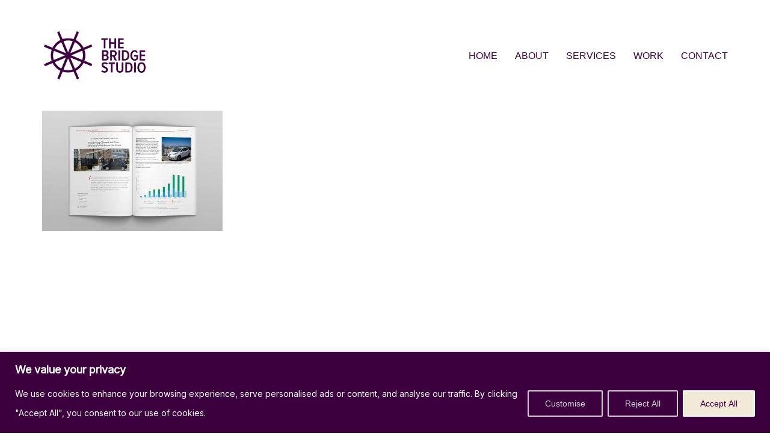

--- FILE ---
content_type: text/css
request_url: https://thebridgestudio.org/wp-content/themes/kalium/assets/css/custom-skin.css?ver=9b5b6e4fc98c85604a2af004c0708d6e
body_size: 7458
content:
body {
  background: #ffffff;
  color: #3c003f;
}
table {
  color: #555555;
}
h1 small,
h2 small,
h3 small,
h4 small,
h5 small,
h6 small {
  color: #555555;
}
a {
  color: #3c003f;
}
a:focus,
a:hover {
  color: #0b000c;
}
:focus {
  color: #3c003f;
}
.wrapper {
  background: #ffffff;
}
.wrapper a:hover {
  color: #3c003f;
}
.wrapper a:after {
  background: #3c003f;
}
.site-footer a:hover {
  color: #3c003f;
}
.product-filter ul li a:hover {
  color: #3c003f;
}
.message-form .loading-bar {
  background: #6d0072;
}
.message-form .loading-bar span {
  background: #0b000c;
}
.skin--brand-primary {
  color: #3c003f;
}
.btn.btn-primary {
  background: #3c003f;
}
.btn.btn-primary:hover {
  background: #0b000c;
}
.btn.btn-secondary {
  background: #555555;
}
.btn.btn-secondary:hover {
  background: #3c3c3c;
}
.site-footer .footer-bottom a {
  color: #555555;
}
.site-footer .footer-bottom a:hover {
  color: #3c003f;
}
.site-footer .footer-bottom a:after {
  color: #3c003f;
}
p {
  color: #555555;
}
.section-title p {
  color: #555555;
}
.section-title h1,
.section-title h2,
.section-title h3,
.section-title h4,
.section-title h5,
.section-title h6 {
  color: #3c003f;
}
.section-title h1 small,
.section-title h2 small,
.section-title h3 small,
.section-title h4 small,
.section-title h5 small,
.section-title h6 small {
  color: #555555 !important;
}
.blog-posts .isotope-item .box-holder .post-info {
  border-color: #eeeeee;
}
.blog-posts .box-holder .post-format .quote-holder {
  background: #f2e9d8;
}
.blog-posts .box-holder .post-format .quote-holder blockquote {
  color: #555555;
}
.blog-posts .box-holder .post-format .post-type {
  background: #ffffff;
}
.blog-posts .box-holder .post-format .post-type i {
  color: #3c003f;
}
.blog-posts .box-holder .post-format .hover-state i {
  color: #ffffff;
}
.blog-posts .box-holder .post-info h2 a {
  color: #3c003f;
}
.blog-posts .box-holder .post-info .details .category {
  color: #555555;
}
.blog-posts .box-holder .post-info .details .date {
  color: #555555;
}
.widget.widget_tag_cloud a {
  color: #3c003f;
  background: #f2e9d8;
}
.widget.widget_tag_cloud a:hover {
  background: #ecdec5;
}
.wpb_wrapper .wpb_text_column blockquote {
  border-left-color: #3c003f;
}
.post-formatting ul li,
.post-formatting ol li {
  color: #555555;
}
.post-formatting blockquote {
  border-left-color: #3c003f;
}
.post-formatting blockquote p {
  color: #555555;
}
.post-formatting .wp-caption .wp-caption-text {
  background: #f2e9d8;
}
.labeled-textarea-row textarea {
  background-image: linear-gradient(#f2e9d8 1px,transparent 1px);
}
.labeled-textarea-row textarea:focus {
  color: #333;
}
.cd-google-map .cd-zoom-in,
.cd-google-map .cd-zoom-out {
  background-color: #3c003f;
}
.cd-google-map .cd-zoom-in:hover,
.cd-google-map .cd-zoom-out:hover {
  background-color: #320035;
}
.single-blog-holder .blog-head-holder {
  background: #f2e9d8;
}
.single-blog-holder .blog-head-holder .quote-holder {
  background: #f2e9d8;
}
.single-blog-holder .blog-head-holder .quote-holder:before {
  color: #555555;
}
.single-blog-holder .blog-head-holder .quote-holder blockquote {
  color: #555555;
}
.single-blog-holder .tags-holder a {
  color: #3c003f;
  background: #f2e9d8;
}
.single-blog-holder .tags-holder a:hover {
  background: #ecdec5;
}
.single-blog-holder pre {
  background: #f2e9d8;
  border-color: #eeeeee;
  color: #3c003f;
}
.single-blog-holder .blog-author-holder .author-name:hover {
  color: #3c003f;
}
.single-blog-holder .blog-author-holder .author-name:hover em {
  color: #555555;
}
.single-blog-holder .blog-author-holder .author-name em {
  color: #555555;
}
.single-blog-holder .blog-author-holder .author-link {
  color: #3c003f;
}
.single-blog-holder .post-controls span {
  color: #555555;
}
.single-blog-holder .comments-holder {
  background: #f2e9d8;
}
.single-blog-holder .comments-holder:before {
  border-top-color: #ffffff;
}
.single-blog-holder .comments-holder .comment-holder + .comment-respond {
  background: #ffffff;
}
.single-blog-holder .comments-holder .comment-holder .commenter-image .comment-connector {
  border-color: #eeeeee;
}
.single-blog-holder .comments-holder .comment-holder .commenter-details .comment-text p {
  color: #555555;
}
.single-blog-holder .comments-holder .comment-holder .commenter-details .date {
  color: #555555;
}
.single-blog-holder .details .category {
  color: #555555;
}
.single-blog-holder .details .category a {
  color: #555555;
}
.single-blog-holder .details .date {
  color: #555555;
}
.single-blog-holder .details .date a {
  color: #555555;
}
.single-blog-holder .details .tags-list {
  color: #555555;
}
.single-blog-holder .details .tags-list a {
  color: #555555;
}
.single-blog-holder .post-controls .next-post:hover i,
.single-blog-holder .post-controls .prev-post:hover i {
  color: #3c003f;
}
.single-blog-holder .post-controls .next-post:hover strong,
.single-blog-holder .post-controls .prev-post:hover strong {
  color: #3c003f;
}
.single-blog-holder .post-controls .next-post strong,
.single-blog-holder .post-controls .prev-post strong {
  color: #3c003f;
}
.single-blog-holder .post-controls .next-post i,
.single-blog-holder .post-controls .prev-post i {
  color: #3c003f;
}
::selection {
  background: #3c003f;
  color: #ffffff;
}
::-moz-selection {
  background: #3c003f;
  color: #ffffff;
}
hr {
  border-color: #eeeeee;
}
footer.site-footer {
  background-color: #f2e9d8;
}
footer.site-footer .footer-widgets .section h1,
footer.site-footer .footer-widgets .section h2,
footer.site-footer .footer-widgets .section h3 {
  color: #3c003f;
}
.wpb_wrapper .wpb_tabs.tabs-style-minimal .ui-tabs .wpb_tabs_nav li a {
  color: #555555;
}
.wpb_wrapper .wpb_tabs.tabs-style-minimal .ui-tabs .wpb_tabs_nav li a:hover {
  color: #3c3c3c;
}
.wpb_wrapper .wpb_tabs.tabs-style-minimal .ui-tabs .wpb_tabs_nav li.ui-tabs-active a {
  color: #3c003f;
  border-bottom-color: #3c003f;
}
.wpb_wrapper .wpb_tabs.tabs-style-default .ui-tabs .wpb_tab {
  background: #f2e9d8;
}
.wpb_wrapper .wpb_tabs.tabs-style-default .ui-tabs .wpb_tabs_nav li {
  border-bottom-color: #ffffff !important;
  background: #f2e9d8;
}
.wpb_wrapper .wpb_tabs.tabs-style-default .ui-tabs .wpb_tabs_nav li a {
  color: #555555;
}
.wpb_wrapper .wpb_tabs.tabs-style-default .ui-tabs .wpb_tabs_nav li a:hover {
  color: #3c3c3c;
}
.wpb_wrapper .wpb_tabs.tabs-style-default .ui-tabs .wpb_tabs_nav li.ui-tabs-active a {
  color: #3c003f;
}
.wpb_wrapper .wpb_accordion .wpb_accordion_section {
  background: #f2e9d8;
}
.wpb_wrapper .wpb_accordion .wpb_accordion_section .wpb_accordion_header a {
  color: #3c003f;
}
.top-menu-container {
  background: #3c003f;
}
.top-menu-container .widget .widgettitle {
  color: #ffffff;
}
.top-menu-container .widget a {
  color: #555555 !important;
}
.top-menu-container .widget a:after {
  background-color: #555555 !important;
}
.top-menu-container .top-menu ul.menu > li ul {
  background: #ffffff;
}
.top-menu-container .top-menu ul.menu > li ul li a {
  color: #3c003f !important;
}
.top-menu-container .top-menu ul.menu > li ul li a:after {
  background: #3c003f;
}
.top-menu-container .top-menu ul:after {
  border-right-color: #ffffff !important;
}
.top-menu-container .top-menu ul li a {
  color: #ffffff !important;
}
.top-menu-container .top-menu ul li a:hover {
  color: #3c003f !important;
}
.product-filter ul li a {
  color: #555555;
}
.single-portfolio-holder .social .likes {
  background: #f2e9d8;
}
.single-portfolio-holder .social .likes .fa-heart {
  color: #3c003f;
}
.single-portfolio-holder .social .share-social .social-links a {
  color: #555555;
}
.single-portfolio-holder .portfolio-big-navigation a {
  color: #3c003f;
}
.single-portfolio-holder .portfolio-big-navigation a:hover {
  color: #540059;
}
.slick-slider .slick-prev:hover,
.slick-slider .slick-next:hover {
  color: #3c003f;
}
.dash {
  background: #f2e9d8;
}
.alert.alert-default {
  background-color: #3c003f;
}
.hover-state {
  background: #3c003f;
}
.portfolio-holder .thumb .hover-state .likes a i {
  color: #3c003f;
}
.portfolio-holder .thumb .hover-state .likes a .counter {
  color: #3c003f;
}
.single-portfolio-holder .details .services ul li {
  color: #555555;
}
.single-portfolio-holder.portfolio-type-3 .gallery-slider .slick-prev:hover,
.single-portfolio-holder.portfolio-type-3 .gallery-slider .slick-next:hover {
  color: #3c003f;
}
.single-portfolio-holder .gallery.gallery-type-description .row .lgrad {
  background-image: linear-gradient(to bottom,transparent 0%,rgba(255,255,255,0.9) 100%);
}
.single-portfolio-holder.portfolio-type-5 .portfolio-slider-nav a:hover span {
  background-color: rgba(60,0,63,0.5);
}
.single-portfolio-holder.portfolio-type-5 .portfolio-slider-nav a.current span {
  background: #3c003f;
}
.single-portfolio-holder.portfolio-type-5 .portfolio-description-container {
  background: #ffffff;
}
.single-portfolio-holder.portfolio-type-5 .portfolio-description-container.is-collapsed .portfolio-description-showinfo {
  background: #ffffff;
}
.single-portfolio-holder.portfolio-type-5 .portfolio-description-container .portfolio-description-showinfo .expand-project-info svg {
  fill: #3c003f;
}
.single-portfolio-holder.portfolio-type-5 .portfolio-description-container .portfolio-description-fullinfo {
  background: #ffffff;
}
.single-portfolio-holder.portfolio-type-5 .portfolio-description-container .portfolio-description-fullinfo .lgrad {
  background-image: linear-gradient(to bottom,transparent 0%,rgba(255,255,255,0.9) 100%);
}
.single-portfolio-holder.portfolio-type-5 .portfolio-description-container .portfolio-description-fullinfo .collapse-project-info svg {
  fill: #3c003f;
}
.single-portfolio-holder.portfolio-type-5 .portfolio-description-container .portfolio-description-fullinfo .project-show-more-link {
  color: #555555;
}
.single-portfolio-holder.portfolio-type-5 .portfolio-description-container .portfolio-description-fullinfo .project-show-more-link .for-more {
  color: #3c003f;
}
.search-results-holder .result-box h3 a {
  color: #3c003f;
}
.search-results-holder .result-box + .result-box {
  border-top-color: #eeeeee;
}
.team-holder .new-member-join {
  background: #f2e9d8;
}
.team-holder .new-member-join .join-us .your-image {
  color: #555555;
}
.team-holder .new-member-join .join-us .details h2 {
  color: #3c003f;
}
.team-holder .new-member-join .join-us .details .text a {
  color: #3c003f;
}
.team-holder .new-member-join .join-us .details .text a:after {
  background-color: #3c003f;
}
.logos-holder .c-logo {
  border-color: #eeeeee;
}
.logos-holder .c-logo .hover-state {
  background: #3c003f;
}
.error-holder {
  background: #ffffff;
}
.error-holder .box {
  background: #3c003f;
}
.error-holder .box .error-type {
  color: #ffffff;
}
.error-holder .error-text {
  color: #3c003f;
}
.portfolio-holder .dribbble-container .dribbble_shot:hover .dribbble-title {
  background-color: #3c003f;
}
.bg-main-color {
  background: #3c003f;
}
.coming-soon-container .message-container {
  color: #ffffff;
}
.coming-soon-container p {
  color: #ffffff;
}
.coming-soon-container .social-networks-env a i {
  color: #3c003f;
}
.blog-sidebar .widget a {
  color: #3c003f;
}
.blog-sidebar .widget li {
  color: #555555;
}
.blog-sidebar .widget.widget_recent_comments li + li {
  border-top-color: #f2e9d8;
}
.blog-sidebar .widget.widget_search .search-bar .form-control {
  background: #f2e9d8 !important;
  color: #555555 !important;
}
.blog-sidebar .widget.widget_search .search-bar .form-control::-webkit-input-placeholder {
  color: #555555;
}
.blog-sidebar .widget.widget_search .search-bar .form-control:-moz-placeholder {
  color: #555555;
}
.blog-sidebar .widget.widget_search .search-bar .form-control::-moz-placeholder {
  color: #555555;
}
.blog-sidebar .widget.widget_search .search-bar .form-control:-ms-input-placeholder {
  color: #555555;
}
.blog-sidebar .widget.widget_search .search-bar input.go-button {
  color: #3c003f;
}
.image-placeholder {
  background: #f2e9d8;
}
.show-more .reveal-button {
  border-color: #f2e9d8;
}
.show-more .reveal-button a {
  color: #3c003f;
}
.show-more.is-finished .reveal-button .finished {
  color: #3c003f;
}
.pagination-container span.page-numbers,
.pagination-container a.page-numbers {
  color: #3c003f;
}
.pagination-container span.page-numbers:after,
.pagination-container a.page-numbers:after {
  background-color: #3c003f;
}
.pagination-container span.page-numbers:hover,
.pagination-container span.page-numbers.current,
.pagination-container a.page-numbers:hover,
.pagination-container a.page-numbers.current {
  color: #3c003f;
}
.fluidbox-overlay {
  background-color: #ffffff;
  opacity: 0.6 !important;
}
.comparison-image-slider .cd-handle {
  background-color: #3c003f !important;
}
.comparison-image-slider .cd-handle:hover {
  background-color: #240026 !important;
}
.about-me-box {
  background: #f2e9d8 !important;
}
.sidebar-menu-wrapper {
  background: #ffffff;
}
.sidebar-menu-wrapper.menu-type-sidebar-menu .sidebar-menu-container .sidebar-main-menu div.menu > ul > li > a {
  color: #3c003f;
}
.sidebar-menu-wrapper.menu-type-sidebar-menu .sidebar-menu-container .sidebar-main-menu ul.menu > li > a {
  color: #3c003f;
}
.sidebar-menu-wrapper.menu-type-sidebar-menu .sidebar-menu-container .sidebar-main-menu ul.menu > li > a:hover {
  color: #3c003f;
}
.sidebar-menu-wrapper.menu-type-sidebar-menu .sidebar-menu-container .sidebar-main-menu ul.menu > li > a:after {
  background-color: #3c003f;
}
.sidebar-menu-wrapper.menu-type-sidebar-menu .sidebar-menu-container .sidebar-main-menu ul.menu ul > li:hover > a {
  color: #3c003f;
}
.sidebar-menu-wrapper.menu-type-sidebar-menu .sidebar-menu-container .sidebar-main-menu ul.menu ul > li > a {
  color: #555555;
}
.sidebar-menu-wrapper.menu-type-sidebar-menu .sidebar-menu-container .sidebar-main-menu ul.menu ul > li > a:hover {
  color: #3c003f;
}
.maintenance-mode .wrapper,
.coming-soon-mode .wrapper {
  background: #3c003f;
}
.header-logo.logo-text {
  color: #3c003f;
}
.main-header.menu-type-standard-menu .standard-menu-container.menu-skin-main ul.menu ul li a,
.main-header.menu-type-standard-menu .standard-menu-container.menu-skin-main div.menu > ul ul li a {
  color: #ffffff;
}
.portfolio-holder .item-box .photo .on-hover {
  background-color: #3c003f;
}
.loading-spinner-1 {
  background-color: #3c003f;
}
.top-menu-container .close-top-menu {
  color: #ffffff;
}
.single-portfolio-holder.portfolio-type-5 .portfolio-navigation a:hover {
  color: #ffffff;
}
.single-portfolio-holder.portfolio-type-5 .portfolio-navigation a:hover i {
  color: #ffffff;
}
.portfolio-holder .item-box .info p a:hover {
  color: #3c003f;
}
.mobile-menu-wrapper .mobile-menu-container ul.menu li a:hover {
  color: #3c003f;
}
.mobile-menu-wrapper .mobile-menu-container ul.menu li.current-menu-item > a,
.mobile-menu-wrapper .mobile-menu-container ul.menu li.current_page_item > a,
.mobile-menu-wrapper .mobile-menu-container ul.menu li.current-menu-ancestor > a,
.mobile-menu-wrapper .mobile-menu-container ul.menu li.current_page_ancestor > a,
.mobile-menu-wrapper .mobile-menu-container div.menu > ul li.current-menu-item > a,
.mobile-menu-wrapper .mobile-menu-container div.menu > ul li.current_page_item > a,
.mobile-menu-wrapper .mobile-menu-container div.menu > ul li.current-menu-ancestor > a,
.mobile-menu-wrapper .mobile-menu-container div.menu > ul li.current_page_ancestor > a {
  color: #3c003f;
}
.maintenance-mode .wrapper a,
.coming-soon-mode .wrapper a {
  color: #ffffff;
}
.maintenance-mode .wrapper a:after,
.coming-soon-mode .wrapper a:after {
  background-color: #ffffff;
}
.mobile-menu-wrapper .mobile-menu-container .search-form label {
  color: #555555;
}
.mobile-menu-wrapper .mobile-menu-container .search-form input:focus + label {
  color: #3c003f;
}
.vjs-default-skin .vjs-play-progress {
  background-color: #3c003f;
}
.vjs-default-skin .vjs-volume-level {
  background: #3c003f;
}
.portfolio-holder .item-box .info h3 a {
  color: #555555;
}
.blog-sidebar .widget a {
  color: #3c003f;
}
.blog-sidebar .widget a:after {
  background: #3c003f;
}
.blog-sidebar .widget .product_list_widget li .product-details .product-meta {
  color: #888888;
}
.blog-sidebar .widget .product_list_widget li .product-details .product-meta .proruct-rating em {
  color: #888888;
}
.blog-sidebar .widget .product_list_widget li .product-details .product-name {
  color: #3c003f;
}
.dropdown-menu > li > a {
  color: #3c003f;
}
.dropdown {
  color: #3c003f;
}
.dropdown .btn:hover,
.dropdown .btn:focus,
.dropdown .btn.focus {
  color: #3c003f;
}
.dropdown .dropdown-menu {
  color: #3c003f;
  background: #eeeeee;
}
.dropdown .dropdown-menu li {
  border-top-color: #dadada;
}
.dropdown.open .btn {
  background: #eeeeee;
}
.widget.widget_product_search .search-bar input[name="s"],
.widget.widget_search .search-bar input[name="s"] {
  background: #eeeeee;
  color: #555555;
}
.widget.widget_product_search .search-bar input[name="s"]::-webkit-input-placeholder,
.widget.widget_search .search-bar input[name="s"]::-webkit-input-placeholder {
  color: #555555;
}
.widget.widget_product_search .search-bar input[name="s"]:-moz-placeholder,
.widget.widget_search .search-bar input[name="s"]:-moz-placeholder {
  color: #555555;
}
.widget.widget_product_search .search-bar input[name="s"]::-moz-placeholder,
.widget.widget_search .search-bar input[name="s"]::-moz-placeholder {
  color: #555555;
}
.widget.widget_product_search .search-bar input[name="s"]:-ms-input-placeholder,
.widget.widget_search .search-bar input[name="s"]:-ms-input-placeholder {
  color: #555555;
}
.widget.widget_product_search .search-bar input[type=submit],
.widget.widget_search .search-bar input[type=submit] {
  color: #3c003f;
}
.widget.widget_shopping_cart .widget_shopping_cart_content > .total strong {
  color: #3c003f;
}
.widget.widget_shopping_cart .widget_shopping_cart_content .product_list_widget {
  border-bottom-color: #eeeeee;
}
.widget.widget_price_filter .price_slider_wrapper .price_slider {
  background: #eeeeee;
}
.widget.widget_price_filter .price_slider_wrapper .price_slider .ui-slider-range,
.widget.widget_price_filter .price_slider_wrapper .price_slider .ui-slider-handle {
  background: #3c003f;
}
.widget.widget_price_filter .price_slider_wrapper .price_slider_amount .price_label {
  color: #888888;
}
.woocommerce {
  background: #ffffff;
}
.woocommerce .onsale {
  background: #3c003f;
  color: #ffffff;
}
.woocommerce .product .item-info h3 a {
  color: #ffffff;
}
.woocommerce .product .item-info .price ins,
.woocommerce .product .item-info .price > .amount {
  color: #3c003f;
}
.woocommerce .product .item-info .price del {
  color: #555555;
}
.woocommerce .product .item-info .product-loop-add-to-cart-container a {
  color: #555555;
}
.woocommerce .product .item-info .product-loop-add-to-cart-container a:after {
  background-color: #555555;
}
.woocommerce .product .item-info .product-loop-add-to-cart-container a:hover {
  color: #3c003f;
}
.woocommerce .product .item-info .product-loop-add-to-cart-container a:hover:after {
  background-color: #3c003f;
}
.woocommerce .product.catalog-layout-default .item-info h3 a {
  color: #3c003f;
}
.woocommerce .product.catalog-layout-default .item-info .product-loop-add-to-cart-container a {
  color: #555555;
}
.woocommerce .product.catalog-layout-default .item-info .product-loop-add-to-cart-container a:after {
  background-color: #555555;
}
.woocommerce .product.catalog-layout-default .item-info .product-loop-add-to-cart-container a:hover {
  color: #3c003f;
}
.woocommerce .product.catalog-layout-default .item-info .product-loop-add-to-cart-container a:hover:after {
  background-color: #3c003f;
}
.woocommerce .product.catalog-layout-full-bg .product-internal-info,
.woocommerce .product.catalog-layout-full-transparent-bg .product-internal-info {
  background: rgba(60,0,63,0.9);
}
.woocommerce .product.catalog-layout-full-bg .item-info h3 a,
.woocommerce .product.catalog-layout-full-transparent-bg .item-info h3 a {
  color: #ffffff;
}
.woocommerce .product.catalog-layout-full-bg .item-info .product-loop-add-to-cart-container .add-to-cart-link:before,
.woocommerce .product.catalog-layout-full-bg .item-info .product-loop-add-to-cart-container .add-to-cart-link:after,
.woocommerce .product.catalog-layout-full-transparent-bg .item-info .product-loop-add-to-cart-container .add-to-cart-link:before,
.woocommerce .product.catalog-layout-full-transparent-bg .item-info .product-loop-add-to-cart-container .add-to-cart-link:after {
  color: #ffffff !important;
}
.woocommerce .product.catalog-layout-full-bg .item-info .product-loop-add-to-cart-container .tooltip .tooltip-arrow,
.woocommerce .product.catalog-layout-full-transparent-bg .item-info .product-loop-add-to-cart-container .tooltip .tooltip-arrow {
  border-left-color: #ffffff;
}
.woocommerce .product.catalog-layout-full-bg .item-info .product-loop-add-to-cart-container .tooltip .tooltip-inner,
.woocommerce .product.catalog-layout-full-transparent-bg .item-info .product-loop-add-to-cart-container .tooltip .tooltip-inner {
  color: #3c003f;
  background: #ffffff;
}
.woocommerce .product.catalog-layout-full-bg .item-info .product-bottom-details .price,
.woocommerce .product.catalog-layout-full-transparent-bg .item-info .product-bottom-details .price {
  color: #ffffff;
}
.woocommerce .product.catalog-layout-full-bg .item-info .product-bottom-details .price del,
.woocommerce .product.catalog-layout-full-transparent-bg .item-info .product-bottom-details .price del {
  color: rgba(255,255,255,0.8);
}
.woocommerce .product.catalog-layout-full-bg .item-info .product-bottom-details .price del .amount,
.woocommerce .product.catalog-layout-full-transparent-bg .item-info .product-bottom-details .price del .amount {
  color: rgba(255,255,255,0.8);
}
.woocommerce .product.catalog-layout-full-bg .item-info .product-bottom-details .price ins .amount,
.woocommerce .product.catalog-layout-full-transparent-bg .item-info .product-bottom-details .price ins .amount {
  border-bottom-color: #ffffff;
}
.woocommerce .product.catalog-layout-full-bg .item-info .product-bottom-details .price .amount,
.woocommerce .product.catalog-layout-full-transparent-bg .item-info .product-bottom-details .price .amount {
  color: #ffffff;
}
.woocommerce .product.catalog-layout-full-bg .item-info .product-terms,
.woocommerce .product.catalog-layout-full-transparent-bg .item-info .product-terms {
  color: #ffffff !important;
}
.woocommerce .product.catalog-layout-full-bg .item-info .product-terms a,
.woocommerce .product.catalog-layout-full-transparent-bg .item-info .product-terms a {
  color: #ffffff !important;
}
.woocommerce .product.catalog-layout-full-bg .item-info .product-terms a:after,
.woocommerce .product.catalog-layout-full-bg .item-info .product-terms a:before,
.woocommerce .product.catalog-layout-full-transparent-bg .item-info .product-terms a:after,
.woocommerce .product.catalog-layout-full-transparent-bg .item-info .product-terms a:before {
  background: #ffffff;
}
.woocommerce .product.catalog-layout-transparent-bg .item-info h3 a {
  color: #3c003f;
}
.woocommerce .product.catalog-layout-transparent-bg .item-info .product-terms {
  color: #3c003f !important;
}
.woocommerce .product.catalog-layout-transparent-bg .item-info .product-terms a {
  color: #3c003f !important;
}
.woocommerce .product.catalog-layout-transparent-bg .item-info .product-terms a:after,
.woocommerce .product.catalog-layout-transparent-bg .item-info .product-terms a:before {
  background: #3c003f;
}
.woocommerce .product.catalog-layout-transparent-bg .item-info .product-bottom-details .product-loop-add-to-cart-container .add-to-cart-link:after,
.woocommerce .product.catalog-layout-transparent-bg .item-info .product-bottom-details .product-loop-add-to-cart-container .add-to-cart-link:before {
  color: #3c003f;
}
.woocommerce .product.catalog-layout-transparent-bg .item-info .product-bottom-details .product-loop-add-to-cart-container a {
  color: #555555;
}
.woocommerce .product.catalog-layout-transparent-bg .item-info .product-bottom-details .product-loop-add-to-cart-container a:after {
  background-color: #555555;
}
.woocommerce .product.catalog-layout-transparent-bg .item-info .product-bottom-details .product-loop-add-to-cart-container a:hover {
  color: #3c003f;
}
.woocommerce .product.catalog-layout-transparent-bg .item-info .product-bottom-details .product-loop-add-to-cart-container a:hover:after {
  background-color: #3c003f;
}
.woocommerce .product.catalog-layout-transparent-bg .item-info .product-bottom-details .product-loop-add-to-cart-container .tooltip-inner {
  background-color: #3c003f;
  color: #ffffff;
}
.woocommerce .product.catalog-layout-transparent-bg .item-info .product-bottom-details .product-loop-add-to-cart-container .tooltip-arrow {
  border-left-color: #3c003f;
}
.woocommerce .product.catalog-layout-transparent-bg .item-info .product-bottom-details .price {
  color: #3c003f;
}
.woocommerce .product.catalog-layout-transparent-bg .item-info .product-bottom-details .price .amount {
  color: #3c003f;
}
.woocommerce .product.catalog-layout-transparent-bg .item-info .product-bottom-details .price ins .amount {
  border-bottom-color: #3c003f;
}
.woocommerce .product.catalog-layout-transparent-bg .item-info .product-bottom-details .price del {
  color: rgba(60,0,63,0.65);
}
.woocommerce .product.catalog-layout-transparent-bg .item-info .product-bottom-details .price del .amount {
  color: rgba(60,0,63,0.65);
}
.woocommerce .product.catalog-layout-distanced-centered .item-info h3 a {
  color: #3c003f;
}
.woocommerce .product.catalog-layout-distanced-centered .item-info .price .amount,
.woocommerce .product.catalog-layout-distanced-centered .item-info .price ins,
.woocommerce .product.catalog-layout-distanced-centered .item-info .price ins span {
  color: #626262;
}
.woocommerce .product.catalog-layout-distanced-centered .item-info .price del {
  color: rgba(85,85,85,0.65);
}
.woocommerce .product.catalog-layout-distanced-centered .item-info .price del .amount {
  color: rgba(85,85,85,0.65);
}
.woocommerce .product.catalog-layout-distanced-centered .item-info .product-loop-add-to-cart-container .add_to_cart_button {
  color: #888888;
}
.woocommerce .product.catalog-layout-distanced-centered .item-info .product-loop-add-to-cart-container .add_to_cart_button.nh {
  color: #3c003f;
}
.woocommerce .product.catalog-layout-distanced-centered .item-info .product-loop-add-to-cart-container .add_to_cart_button:hover {
  color: #410044;
}
.woocommerce .product.catalog-layout-distanced-centered .product-internal-info {
  background: rgba(255,255,255,0.9);
}
.woocommerce .dropdown .dropdown-menu li a {
  color: #555555;
}
.woocommerce .dropdown .dropdown-menu .active a,
.woocommerce .dropdown .dropdown-menu li a:hover {
  color: #3c003f !important;
}
.woocommerce #review_form_wrapper .form-submit input#submit {
  background-color: #3c003f;
}
.woocommerce .star-rating .star-rating-icons .circle i {
  background-color: #3c003f;
}
.woocommerce .product .item-info {
  color: #3c003f;
}
.woocommerce .shop_table .cart_item .product-subtotal span {
  color: #3c003f;
}
.woocommerce .shop_table .cart-collaterals .cart-buttons-update-checkout .checkout-button {
  background-color: #3c003f;
}
.woocommerce .checkout-info-box .woocommerce-info {
  border-top: 3px solid #3c003f !important;
}
.woocommerce .checkout-info-box .woocommerce-info a {
  color: #3c003f;
}
.woocommerce-error,
.woocommerce-info,
.woocommerce-notice,
.woocommerce-message {
  color: #ffffff;
}
.woocommerce-error li,
.woocommerce-info li,
.woocommerce-notice li,
.woocommerce-message li {
  color: #ffffff;
}
.replaced-checkboxes:checked + label:before,
.replaced-radio-buttons:checked + label:before {
  background-color: #3c003f;
}
.woocommerce .blockOverlay {
  background: rgba(255,255,255,0.8) !important;
}
.woocommerce .blockOverlay:after {
  background-color: #3c003f;
}
.woocommerce .order-info mark {
  background-color: #3c003f;
}
.woocommerce .shop-categories .product-category-col > .product-category a:hover h3,
.woocommerce .shop_table .cart_item .product-remove a:hover i {
  color: #3c003f;
}
.woocommerce-notice,
.woocommerce-message {
  background-color: #3c003f;
  color: #ffffff;
}
.btn-primary,
.checkout-button {
  background-color: #3c003f !important;
  color: #ffffff !important;
}
.btn-primary:hover,
.checkout-button:hover {
  background-color: #1f0020 !important;
  color: #ffffff !important;
}
.menu-cart-icon-container.menu-skin-dark .cart-icon-link {
  color: #555555;
}
.menu-cart-icon-container.menu-skin-dark .cart-icon-link:hover {
  color: #484848;
}
.menu-cart-icon-container.menu-skin-dark .cart-icon-link .items-count {
  background-color: #3c003f !important;
}
.menu-cart-icon-container.menu-skin-light .cart-icon-link {
  color: #ffffff;
}
.menu-cart-icon-container.menu-skin-light .cart-icon-link .items-count {
  background-color: #3c003f !important;
  color: #ffffff !important;
}
.menu-cart-icon-container .lab-wc-mini-cart-contents .cart-items .cart-item .product-details h3 a:hover {
  color: #3c003f;
}
.woocommerce ul.digital-downloads li a:hover {
  color: #3c003f;
}
.woocommerce .single-product .kalium-woocommerce-product-gallery .main-product-images:hover .product-gallery-lightbox-trigger,
.woocommerce.single-product .single-product-images .kalium-woocommerce-product-gallery .main-product-images .nextprev-arrow i {
  color: #3c003f;
}
.wpb_wrapper .lab-vc-products-carousel .products .nextprev-arrow i {
  color: #3c003f;
}
.main-header.menu-type-standard-menu .standard-menu-container ul.menu ul li.menu-item-has-children > a:before,
.main-header.menu-type-standard-menu .standard-menu-container div.menu > ul ul li.menu-item-has-children > a:before {
  border-color: transparent transparent transparent #ffffff;
}
.fullscreen-menu.menu-skin-main {
  background-color: #3c003f;
}
.fullscreen-menu.fullscreen-menu.menu-skin-main.translucent-background {
  background-color: rgba(60,0,63,0.9);
}
.main-header.menu-skin-main.menu-type-full-bg-menu .fullscreen-menu {
  background-color: #3c003f;
}
.main-header.menu-skin-main.menu-type-full-bg-menu .fullscreen-menu.translucent-background {
  background-color: rgba(60,0,63,0.9);
}
.single-portfolio-holder .portfolio-navigation a:hover i {
  color: #3c003f;
}
.wpb_wrapper .lab-blog-posts .blog-post-entry .blog-post-image a .hover-display {
  background-color: rgba(60,0,63,0.8);
}
.wpb_wrapper .lab-blog-posts .blog-post-entry .blog-post-image a .hover-display.no-opacity {
  background-color: #3c003f;
}
.main-header.menu-type-full-bg-menu .fullscreen-menu .fullscreen-menu-footer .social-networks li a i {
  color: #3c003f;
}
.wrapper a:after,
footer.site-footer a:after {
  background-color: #3c003f;
}
.main-header.menu-type-standard-menu .standard-menu-container div.menu > ul ul li.menu-item-has-children:before,
.main-header.menu-type-standard-menu .standard-menu-container ul.menu ul li.menu-item-has-children:before {
  border-color: transparent transparent transparent #eeeeee;
}
.main-header.menu-type-standard-menu .standard-menu-container.menu-skin-main ul.menu ul li a,
.main-header.menu-type-standard-menu .standard-menu-container.menu-skin-main div.menu > ul ul li a {
  color: #ffffff;
}
.main-header.menu-type-standard-menu .standard-menu-container.menu-skin-main ul.menu ul li a:after,
.main-header.menu-type-standard-menu .standard-menu-container.menu-skin-main div.menu > ul ul li a:after {
  background-color: #ffffff;
}
.main-header.menu-type-standard-menu .standard-menu-container.menu-skin-main div.menu > ul > li > a:after,
.main-header.menu-type-standard-menu .standard-menu-container.menu-skin-main ul.menu > li > a:after {
  background-color: #3c003f;
}
.go-to-top {
  color: #ffffff;
  background-color: #3c003f;
}
.go-to-top.visible:hover {
  background-color: #3c003f;
}
.mobile-menu-wrapper .mobile-menu-container .search-form input,
.mobile-menu-wrapper .mobile-menu-container .search-form input:focus + label {
  color: #3c003f;
}
.portfolio-holder .thumb .hover-state.hover-style-white p {
  color: #555555;
}
body .lg-outer.lg-skin-kalium-default .lg-progress-bar .lg-progress {
  background-color: #3c003f;
}
.lg-outer .lg-progress-bar .lg-progress {
  background-color: #3c003f;
}
.lg-outer .lg-thumb-item:hover,
.lg-outer .lg-thumb-item.active {
  border-color: #3c003f !important;
}
.wpb_wrapper .lab-blog-posts .blog-post-entry .blog-post-content-container .blog-post-title a:hover {
  color: #3c003f;
}
.single-portfolio-holder .social-links-plain .likes .fa-heart {
  color: #3c003f;
}
.pagination-container span.page-numbers,
.pagination-container a.page-numbers {
  color: #555555;
}
.sidebar-menu-wrapper.menu-type-sidebar-menu .sidebar-menu-container .sidebar-main-menu ul.menu ul > li > a:after,
.post-password-form input[type=submit] {
  background-color: #3c003f;
}
.header-search-input.menu-skin-main .search-icon a svg {
  fill: #3c003f;
}
.kalium-wpml-language-switcher.menu-skin-main .language-entry {
  color: #3c003f;
}
.social-networks.colored-bg li a.custom,
.social-networks.colored-bg-hover li a.custom:hover,
.social-networks.textual.colored li a.custom:after,
.social-networks.textual.colored-hover li a.custom:after {
  background-color: #3c003f;
}
.social-networks.colored-bg li a.custom:hover {
  background-color: #0b000c;
}
.social-networks.colored li a.custom,
.social-networks.colored li a.custom i,
.social-networks.colored-hover li a.custom:hover,
.social-networks.colored-hover li a.custom:hover i {
  color: #3c003f;
}
.single-portfolio-holder .gallery.captions-below .caption a {
  color: #3c003f;
}
.single-portfolio-holder .gallery.captions-below .caption a:after {
  background-color: #3c003f;
}
.widget.widget_text .textwidget a:hover {
  color: #3c003f;
}
.widget.widget_text .textwidget a:after {
  background-color: #3c003f;
}
.button {
  background-color: #3c003f;
  color: #ffffff;
}
.widget a.button {
  color: #fff;
}
.button:hover {
  background-color: #240026;
}
.wrapper .button:hover {
  color: #ffffff;
}
.button:active {
  background: #240026;
}
.button-secondary {
  background-color: #f2e9d8;
  color: #3c003f;
}
.button-secondary:hover,
.button-secondary:active {
  color: #3c003f;
}
a.button-secondary:hover,
a.button-secondary:active {
  color: #3c003f;
}
.button-secondary:hover {
  background: #eee3cd;
}
.wrapper .button-secondary:hover {
  color: #3c003f;
}
.button-secondary:active {
  background: #ecdec5;
}
.labeled-input-row label,
.labeled-textarea-row label {
  border-bottom-color: #3c003f;
}
.blog-posts .post-item .post-thumbnail blockquote,
.single-post .post-image .post-quote blockquote {
  color: #3c003f;
}
.main-header.menu-type-standard-menu .standard-menu-container.menu-skin-main div.menu > ul > li > a,
.main-header.menu-type-standard-menu .standard-menu-container.menu-skin-main ul.menu > li > a {
  color: #3c003f;
}
.main-header.menu-type-standard-menu .standard-menu-container.menu-skin-main div.menu > ul ul,
.main-header.menu-type-standard-menu .standard-menu-container.menu-skin-main ul.menu ul {
  background-color: #3c003f;
}
.single-post .post-comments:before {
  border-top-color: #ffffff;
}
.pagination--normal .page-numbers.current {
  color: #3c003f;
}
.woocommerce .woocommerce-cart-form .shop_table .cart_item .product-subtotal span {
  color: #3c003f;
}
.woocommerce-checkout .checkout-form-option--header .woocommerce-info {
  border-top-color: #3c003f;
}
.woocommerce-checkout .checkout-form-option--header .woocommerce-info a,
.woocommerce-checkout .checkout-form-option--header .woocommerce-info a:hover {
  color: #3c003f;
}
.woocommerce-checkout .checkout-form-option--header .woocommerce-info a:after {
  background-color: #3c003f;
}
.woocommerce-account .wc-my-account-tabs .woocommerce-MyAccount-navigation ul li.is-active a {
  border-right-color: #ffffff;
}
.woocommerce-message a:hover {
  color: #555555;
}
.woocommerce .woocommerce-Reviews #review_form_wrapper {
  background-color: #ffffff;
}
.woocommerce .woocommerce-Reviews .comment-form .comment-form-rating .stars span a:before {
  color: #999;
}
.woocommerce .woocommerce-Reviews .comment-form .comment-form-rating .stars span a.active ~ a:before {
  color: #999;
}
.woocommerce .woocommerce-Reviews .comment-form .comment-form-rating .stars span:hover a:before {
  color: #666666;
}
.woocommerce .woocommerce-Reviews .comment-form .comment-form-rating .stars span:hover a:hover ~ a:before {
  color: #999;
}
.woocommerce .woocommerce-Reviews .comment-form .comment-form-rating .stars.has-rating span a:before {
  color: #3c003f;
}
.woocommerce .woocommerce-Reviews .comment-form .comment-form-rating .stars.has-rating span a.active ~ a:before {
  color: #999;
}
.woocommerce .shop-categories .product-category-col > .product-category a:hover .woocommerce-loop-category__title,
.woocommerce .shop-categories .product-category-col > .product-category a:hover h3 {
  color: #3c003f;
}
.woocommerce .woocommerce-cart-form .shop_table .cart_item .product-remove a:hover i {
  color: #3c003f;
}
.blog-posts .post-item .post-thumbnail .post-hover {
  background-color: rgba(60,0,63,0.9);
}
.blog-posts .post-item .post-thumbnail .post-hover.post-hover--no-opacity {
  background-color: #3c003f;
}
.labeled-input-row--label {
  border-bottom-color: #eeeeee;
}
.lg-outer .lg .lg-progress-bar .lg-progress {
  background-color: #3c003f;
}
.site-footer .footer-widgets .widget .widgettitle {
  color: #3c003f;
}
.labeled-input-row label,
.labeled-textarea-row label {
  color: #3c003f;
}
.labeled-textarea-row textarea {
  background-image: linear-gradient(#eeeeee 1px,transparent 1px);
}
.labeled-input-row input {
  border-bottom-color: #eeeeee;
}
.wpb_wrapper .lab-blog-posts .blog-post-entry .blog-post-content-container .blog-post-title a,
.blog-posts .post-item .post-details .post-title a {
  color: #3c003f;
}
.pagination--normal .page-numbers {
  color: #3c003f;
}
.blog-posts .post-item.template-rounded .post-thumbnail .post-format-icon {
  color: #555555;
}
.widget-area .widget li a,
.widget ul ul a:before {
  color: #3c003f;
}
.woocommerce.single-product .summary .single_variation_wrap .single_variation,
.woocommerce.single-product .summary p.price {
  color: #3c003f;
}
.woocommerce .products .product.catalog-layout-full-bg .product-internal-info {
  background-color: #3c003f;
}
.woocommerce .shop-categories .product-category a:hover .woocommerce-loop-category__title,
.woocommerce .shop-categories .product-category a:hover h3 {
  color: #3c003f;
}
.lab-divider .lab-divider-content {
  color: #3c003f;
}
.contact-form .button .loading-bar {
  background-color: #9d00a5;
}
.contact-form .button .loading-bar span {
  background-color: #000000;
}
.vc_row .vc_tta-tabs.vc_tta-style-theme-styled-minimal .vc_tta-tabs-list li.vc_active a {
  color: #3c003f;
}
.woocommerce .woocommerce-grouped-product-list .woocommerce-grouped-product-list-item__price ins .amount,
.woocommerce .woocommerce-grouped-product-list .woocommerce-grouped-product-list-item__price > .amount,
.woocommerce .summary > .price,
.woocommerce .summary .single_variation_wrap .single_variation {
  color: #3c003f;
}
.woocommerce .products .product .item-info .price ins,
.woocommerce .products .product .item-info .price > .amount {
  color: #3c003f;
}
.pagination-container a.page-numbers.current,
.pagination-container a.page-numbers:hover,
.pagination-container span.page-numbers.current,
.pagination-container span.page-numbers:hover,
.woocommerce-pagination a.page-numbers.current,
.woocommerce-pagination a.page-numbers:hover,
.woocommerce-pagination span.page-numbers.current,
.woocommerce-pagination span.page-numbers:hover {
  color: #3c003f;
}
.woocommerce .products .product .item-info .add_to_cart_button:focus {
  color: #3c003f;
}
.widget ul ul a:before {
  background-color: #3c003f;
}
.woocommerce .summary p {
  color: #555555;
}
input[type=text],
input[type=number],
input[type=email],
input[type=password],
input[type=url],
input[type=tel] {
  color: #3c003f;
}
.single-post .post .author-info--details .author-name,
.single-post .post .post-meta a {
  color: #3c003f;
}
.single-post .post-comments--list .comment .commenter-details .in-reply-to span {
  color: #3c003f;
}
.single-post .comment-form > p.comment-form-cookies-consent input[type=checkbox]:before,
input[type=checkbox]:before,
input[type=radio]:before {
  background-color: #3c003f;
}
.btn.btn-default {
  background-color: #3c003f;
}
.pricing-table--default .plan .plan-head {
  background-color: #3c003f;
}
.woocommerce .add_to_cart_button:hover {
  color: #3c003f;
}
.woocommerce .add_to_cart_button:after {
  background-color: #3c003f;
}
.woocommerce .add_to_cart_button + .added-to-cart {
  color: #3c003f;
}
.woocommerce .products .product.catalog-layout-full-bg .tooltip-inner {
  color: #3c003f;
}
.woocommerce .products .product .item-info .add_to_cart_button.loading {
  color: #3c003f;
}
.woocommerce .summary .single_variation_wrap .single_variation,
.woocommerce .summary p.price {
  color: #3c003f;
}
.blog-posts .post-item .post-thumbnail .post-gallery-images.flickity-enabled .flickity-prev-next-button:hover,
.single-post .post-image .post-gallery-images.flickity-enabled .flickity-prev-next-button:hover {
  color: #3c003f;
}
.standard-menu-container.menu-skin-main ul.menu > li > a {
  color: #3c003f;
}
.sn-skin-default .sn-text {
  color: #3c003f;
}
.standard-menu-container.menu-skin-main ul.menu > li > a:after {
  background-color: #3c003f;
}
.toggle-bars.menu-skin-main .toggle-bars__bar-line {
  background-color: #3c003f;
}
.toggle-bars.menu-skin-main .toggle-bars__text {
  color: #3c003f;
}
.standard-menu-container.menu-skin-main ul.menu ul {
  background-color: #3c003f;
}
.fullscreen-menu .fullscreen-menu-footer .social-networks li a i {
  color: #3c003f;
}
.breadcrumb__container span[property="itemListElement"] {
  color: #3c003f;
}
.breadcrumb__container span[property="itemListElement"]:after {
  background-color: #3c003f;
}
.header-logo.logo-text.menu-skin-main .logo-text {
  color: #3c003f;
}
.header-block__item .woocommerce-account-link__icon svg {
  fill: #3c003f;
}
.header-block__item .woocommerce-account-link__icon svg .st0-single-neutral-circle {
  stroke: #3c003f;
}
.top-header-bar .raw-text-widget.menu-skin-main {
  color: #3c003f;
}
.header-search-input.menu-skin-main .search-field span,
.header-search-input.menu-skin-main .search-field input {
  color: #3c003f;
}
.cart-totals-widget.menu-skin-main .cart-total {
  color: #3c003f;
}
.cart-totals-widget.menu-skin-main .cart-total:after {
  background-color: #3c003f;
}
.cart-totals-widget .text-before {
  color: #3c003f;
}
.sidebar-menu-wrapper .sidebar-menu-container .sidebar-main-menu div.menu>ul a:hover,
.sidebar-menu-wrapper .sidebar-menu-container .sidebar-main-menu ul.menu a:hover {
  color: #3c003f;
}
.like-icon {
  color: #3c003f;
}
.like-icon .like-icon__icon svg {
  fill: #3c003f;
}
.like-icon .like-icon__icon .stroke-color {
  stroke: #3c003f;
}
.like-icon .like-icon__bubble {
  background-color: #3c003f;
}
.portfolio-holder .item-box .info p a:hover,
.product-filter ul li a:hover,
.single-portfolio-holder .social-links-plain .share-social .social-links a:hover {
  color: #3c003f;
}
.single-portfolio-holder .social-links-plain .share-social .social-links a {
  color: #555555;
}
.adjacent-post-link__icon,
.adjacent-post-link__text-secondary,
.adjacent-post-link__text-primary {
  color: #555555;
}
.adjacent-post-link:hover .adjacent-post-link__icon,
.adjacent-post-link:hover .adjacent-post-link__text-primary {
  color: #3c003f;
}
.site-footer .footer-bottom-content a,
.site-footer .footer-widgets .widget .textwidget {
  color: #555555;
}
.widget.widget_recent_comments li {
  color: #555555;
}


--- FILE ---
content_type: text/javascript
request_url: https://thebridgestudio.org/wp-content/themes/kalium/assets/js/main.min.js?ver=3.18.3.1730973710
body_size: 182409
content:
/*!
 * jQuery throttle / debounce - v1.1 - 3/7/2010
 * http://benalman.com/projects/jquery-throttle-debounce-plugin/
 * 
 * Copyright (c) 2010 "Cowboy" Ben Alman
 * Dual licensed under the MIT and GPL licenses.
 * http://benalman.com/about/license/
 */
function PointerEventsPolyfill(t){if(this.options={selector:"*",mouseEvents:["click","dblclick","mousedown","mouseup"],usePolyfillIf:function(){var t,e;if("Microsoft Internet Explorer"==navigator.appName&&(null!=navigator.userAgent.match(/MSIE ([0-9]{1,}[\.0-9]{0,})/)&&parseFloat(RegExp.$1)<11))return!0;return!1}},t){var e=this;$.each(t,(function(t,n){e.options[t]=n}))}this.options.usePolyfillIf()&&this.register_mouse_events()}function sliderComparison(t){var e=jQuery(t);checkPosition(e),jQuery(window).on("scroll",(function(){checkPosition(e)})),e.each((function(){var t=jQuery(this);drags(t.find(".cd-handle"),t.find(".cd-resize-img"),t,t.find('.cd-image-label[data-type="original"]'),t.find('.cd-image-label[data-type="modified"]'))})),jQuery(window).on("resize",(function(){e.each((function(){var t=jQuery(this);updateLabel(t.find('.cd-image-label[data-type="modified"]'),t.find(".cd-resize-img"),"left"),updateLabel(t.find('.cd-image-label[data-type="original"]'),t.find(".cd-resize-img"),"right")}))}))}function checkPosition(t){t.each((function(){var t=jQuery(this);jQuery(window).scrollTop()+.5*jQuery(window).height()>t.offset().top&&t.addClass("is-visible")}))}function drags(t,e,n,i,o){var $=jQuery;t.on("mousedown touchstart",(function(a){t.addClass("cd-draggable"),e.addClass("cd-resizable");var r=t.outerWidth(),s=t.offset().left+r-(a.originalEvent.touches?a.originalEvent.touches[0].clientX:a.pageX),l=n.offset().left,c=n.outerWidth(),u=l+10,d=l+c-r-10;t.parent().bind("mousemove touchmove",(function(t){var a=(t.originalEvent.touches?t.originalEvent.touches[0].clientX:t.pageX)+s-r;a<u?a=u:a>d&&(a=d);var h=100*(a+r/2-l)/c+"%";$(".cd-draggable",n).css("left",h).one("mouseup touchend",(function(){$(this).removeClass("cd-draggable"),e.removeClass("cd-resizable")})),$(".cd-resizable",n).css("width",h),updateLabel(o,e,"left"),updateLabel(i,e,"right")})).one("mouseup touchend",(function(n){t.removeClass("cd-draggable"),e.removeClass("cd-resizable"),t.parent().unbind("mousemove.cd touchmove.cd")})),a.preventDefault()})).on("mouseup touchend",(function(n){t.removeClass("cd-draggable"),e.removeClass("cd-resizable")}))}function updateLabel(t,e,n){"left"==n?t.offset().left+t.outerWidth()<e.offset().left+e.outerWidth()?t.removeClass("is-hidden"):t.addClass("is-hidden"):t.offset().left>e.offset().left+e.outerWidth()?t.removeClass("is-hidden"):t.addClass("is-hidden")}function portfolioLightboxOpen(t,e,n){var i=jQuery.extend({dynamic:!0},e.lightboxData.options),o=e.lightboxData.entries.slice(0);if(lastItemId!=t){if(lastItemId=t,i.singleNavMode){var a=[];jQuery.each(o,(function(e,n){n.portfolioItemId==t&&a.push(n)})),o=a}else if(e.currentTerm&&"*"!=e.currentTerm){var a=[],r=String(e.currentTerm);jQuery.each(o,(function(t,e){-1!=jQuery.inArray(r,e.terms)&&a.push(e)})),o=a}for(var s in o){var l=o[s];if("object"==typeof n){if(l.portfolioItemId==n.portfolioItemId&&l.index==n.index&&l.subIndex==n.subIndex){i.index=Number(s);break}}else if(l.portfolioItemId==t){i.index=Number(s);break}}if(o.length){i.dynamicEl=o,jQuery(".lg-container").remove();var c=jQuery('<div class="lg-container"></div>').appendTo(jQuery("body"));for(var s in"portfolioLightboxHideCounterOnSingleItems"in window&&1==i.dynamicEl.length&&(i.counter=!1),o){var l;if((l=o[s]).href&&l.href.match(/vimeo\.com.*?\?.*?h=.+/)){var u=l.href.match(/vimeo\.com.*?\?.*?h=(?<h>[^&]+)/);u&&(i.vimeoPlayerParams={h:u.groups.h})}}jQuery(document.body).trigger("kalium_portfolio_lightbox_open",[i,c]),c.lightGallery(i),i.startClass.match(/lg-kalium-light/)&&c.on("onAfterOpen.lg",(function(t){jQuery("body").addClass("lg-light")})),window.portfolioLightboxCurrentItem={portfolioItemId:t,currentEntry:n,portfolioInstanceObj:e},c.on("onBeforeSlide.lg",(function(t,n,i){var a;(a=o[i])&&(window.portfolioLightboxCurrentItem.currentEntry=a,portfolioLIghtboxSetHash(a,e))})).on("onCloseAfter.lg",(function(t){c.remove(),portfolioLIghtboxSetHash(null),lastItemId=null,jQuery("body").removeClass("lg-light")}))}}else lastItemId=null}function portfolioLIghtboxSetHash(t,e){if(!1!==Kalium.Hooks.applyFilters("Kalium.portfolio.lightboxHash",null,t,e)){var n=t?t.hash:"",i=jQuery(window).scrollTop();portfolioContainers.length>1&&n&&(n=e.instanceAlias+":"+n),"replaceState"in history?history.replaceState({},"","#"+n):(window.location.hash=n,jQuery(window).scrollTop(i))}}!function(t,e){var $=t.jQuery||t.Cowboy||(t.Cowboy={}),n;$.throttle=n=function(t,n,i,o){function a(){function a(){s=+new Date,i.apply(c,d)}function l(){r=e}var c=this,u=+new Date-s,d=arguments;o&&!r&&a(),r&&clearTimeout(r),o===e&&u>t?a():!0!==n&&(r=setTimeout(o?l:a,o===e?t-u:t))}var r,s=0;return"boolean"!=typeof n&&(o=i,i=n,n=e),$.guid&&(a.guid=i.guid=i.guid||$.guid++),a},$.debounce=function(t,i,o){return o===e?n(t,i,!1):n(t,o,!1!==i)}}(this),function(t,e){if("function"==typeof define&&define.amd)define(["module","exports"],e);else if("undefined"!=typeof exports)e(module,exports);else{var n={exports:{}};e(n,n.exports),t.WOW=n.exports}}(this,(function(t,e){"use strict";function n(t,e){if(!(t instanceof e))throw new TypeError("Cannot call a class as a function")}function i(t,e){return e.indexOf(t)>=0}function o(t,e){for(var n in e)if(null==t[n]){var i=e[n];t[n]=i}return t}function a(t){return/Android|webOS|iPhone|iPad|iPod|BlackBerry|IEMobile|Opera Mini/i.test(t)}function r(t,e,n,i){var o=!(arguments.length<=1||void 0===e)&&e,a=!(arguments.length<=2||void 0===n)&&n,r=arguments.length<=3||void 0===i?null:i,s=void 0;return null!=document.createEvent?(s=document.createEvent("CustomEvent")).initCustomEvent(t,o,a,r):null!=document.createEventObject?(s=document.createEventObject()).eventType=t:s.eventName=t,s}function s(t,e){null!=t.dispatchEvent?t.dispatchEvent(e):e in(null!=t)?t[e]():"on"+e in(null!=t)&&t["on"+e]()}function l(t,e,n){null!=t.addEventListener?t.addEventListener(e,n,!1):null!=t.attachEvent?t.attachEvent("on"+e,n):t[e]=n}function c(t,e,n){null!=t.removeEventListener?t.removeEventListener(e,n,!1):null!=t.detachEvent?t.detachEvent("on"+e,n):delete t[e]}function u(){return"innerHeight"in window?window.innerHeight:document.documentElement.clientHeight}var d,h;Object.defineProperty(e,"__esModule",{value:!0});var f=function(){function t(t,e){for(var n=0;n<e.length;n++){var i=e[n];i.enumerable=i.enumerable||!1,i.configurable=!0,"value"in i&&(i.writable=!0),Object.defineProperty(t,i.key,i)}}return function(e,n,i){return n&&t(e.prototype,n),i&&t(e,i),e}}(),p=window.WeakMap||window.MozWeakMap||function(){function t(){n(this,t),this.keys=[],this.values=[]}return f(t,[{key:"get",value:function t(e){for(var n=0;n<this.keys.length;n++){var i;if(this.keys[n]===e)return this.values[n]}}},{key:"set",value:function t(e,n){for(var i=0;i<this.keys.length;i++){var o;if(this.keys[i]===e)return this.values[i]=n,this}return this.keys.push(e),this.values.push(n),this}}]),t}(),m=window.MutationObserver||window.WebkitMutationObserver||window.MozMutationObserver||(h=d=function(){function t(){n(this,t),"undefined"!=typeof console&&null!==console&&(console.warn("MutationObserver is not supported by your browser."),console.warn("WOW.js cannot detect dom mutations, please call .sync() after loading new content."))}return f(t,[{key:"observe",value:function t(){}}]),t}(),d.notSupported=!0,h),g=window.getComputedStyle||function t(e){var n=/(\-([a-z]){1})/g;return{getPropertyValue:function t(i){"float"===i&&(i="styleFloat"),n.test(i)&&i.replace(n,(function(t,e){return e.toUpperCase()}));var o=e.currentStyle;return(null!=o?o[i]:void 0)||null}}},v=function(){function t(e){var i=arguments.length<=0||void 0===e?{}:e;n(this,t),this.defaults={boxClass:"wow",animateClass:"animated",offset:0,mobile:!0,live:!0,callback:null,scrollContainer:null,resetAnimation:!0},this.animate=function t(){return"requestAnimationFrame"in window?function(t){return window.requestAnimationFrame(t)}:function(t){return t()}}(),this.vendors=["moz","webkit"],this.start=this.start.bind(this),this.resetAnimation=this.resetAnimation.bind(this),this.scrollHandler=this.scrollHandler.bind(this),this.scrollCallback=this.scrollCallback.bind(this),this.scrolled=!0,this.config=o(i,this.defaults),null!=i.scrollContainer&&(this.config.scrollContainer=document.querySelector(i.scrollContainer)),this.animationNameCache=new p,this.wowEvent=r(this.config.boxClass)}return f(t,[{key:"init",value:function t(){this.element=window.document.documentElement,i(document.readyState,["interactive","complete"])?this.start():l(document,"DOMContentLoaded",this.start),this.finished=[]}},{key:"start",value:function t(){var e=this,n;if(this.stopped=!1,this.boxes=[].slice.call(this.element.querySelectorAll("."+this.config.boxClass)),this.all=this.boxes.slice(0),this.boxes.length)if(this.disabled())this.resetStyle();else for(var i=0;i<this.boxes.length;i++){var o=this.boxes[i];this.applyStyle(o,!0)}(this.disabled()||(l(this.config.scrollContainer||window,"scroll",this.scrollHandler),l(window,"resize",this.scrollHandler),this.interval=setInterval(this.scrollCallback,50)),this.config.live)&&new m((function(t){for(var n=0;n<t.length;n++)for(var i=t[n],o=0;o<i.addedNodes.length;o++){var a=i.addedNodes[o];e.doSync(a)}})).observe(document.body,{childList:!0,subtree:!0})}},{key:"stop",value:function t(){this.stopped=!0,c(this.config.scrollContainer||window,"scroll",this.scrollHandler),c(window,"resize",this.scrollHandler),null!=this.interval&&clearInterval(this.interval)}},{key:"sync",value:function t(){m.notSupported&&this.doSync(this.element)}},{key:"doSync",value:function t(e){if(null==e&&(e=this.element),1===e.nodeType)for(var n=(e=e.parentNode||e).querySelectorAll("."+this.config.boxClass),o=0;o<n.length;o++){var a=n[o];i(a,this.all)||(this.boxes.push(a),this.all.push(a),this.stopped||this.disabled()?this.resetStyle():this.applyStyle(a,!0),this.scrolled=!0)}}},{key:"show",value:function t(e){return this.applyStyle(e),e.className=e.className+" "+this.config.animateClass,null!=this.config.callback&&this.config.callback(e),s(e,this.wowEvent),this.config.resetAnimation&&(l(e,"animationend",this.resetAnimation),l(e,"oanimationend",this.resetAnimation),l(e,"webkitAnimationEnd",this.resetAnimation),l(e,"MSAnimationEnd",this.resetAnimation)),e}},{key:"applyStyle",value:function t(e,n){var i=this,o=e.getAttribute("data-wow-duration"),a=e.getAttribute("data-wow-delay"),r=e.getAttribute("data-wow-iteration");return this.animate((function(){return i.customStyle(e,n,o,a,r)}))}},{key:"resetStyle",value:function t(){for(var e=0;e<this.boxes.length;e++){var n;this.boxes[e].style.visibility="visible"}}},{key:"resetAnimation",value:function t(e){if(e.type.toLowerCase().indexOf("animationend")>=0){var n=e.target||e.srcElement;n.className=n.className.replace(this.config.animateClass,"").trim()}}},{key:"customStyle",value:function t(e,n,i,o,a){return n&&this.cacheAnimationName(e),e.style.visibility=n?"hidden":"visible",i&&this.vendorSet(e.style,{animationDuration:i}),o&&this.vendorSet(e.style,{animationDelay:o}),a&&this.vendorSet(e.style,{animationIterationCount:a}),this.vendorSet(e.style,{animationName:n?"none":this.cachedAnimationName(e)}),e}},{key:"vendorSet",value:function t(e,n){for(var i in n)if(n.hasOwnProperty(i)){var o=n[i];e[""+i]=o;for(var a=0;a<this.vendors.length;a++){var r;e[""+this.vendors[a]+i.charAt(0).toUpperCase()+i.substr(1)]=o}}}},{key:"vendorCSS",value:function t(e,n){for(var i=g(e),o=i.getPropertyCSSValue(n),a=0;a<this.vendors.length;a++){var r=this.vendors[a];o=o||i.getPropertyCSSValue("-"+r+"-"+n)}return o}},{key:"animationName",value:function t(e){var n=void 0;try{n=this.vendorCSS(e,"animation-name").cssText}catch(t){n=g(e).getPropertyValue("animation-name")}return"none"===n?"":n}},{key:"cacheAnimationName",value:function t(e){return this.animationNameCache.set(e,this.animationName(e))}},{key:"cachedAnimationName",value:function t(e){return this.animationNameCache.get(e)}},{key:"scrollHandler",value:function t(){this.scrolled=!0}},{key:"scrollCallback",value:function t(){if(this.scrolled){this.scrolled=!1;for(var e=[],n=0;n<this.boxes.length;n++){var i=this.boxes[n];if(i){if(this.isVisible(i)){this.show(i);continue}e.push(i)}}this.boxes=e,this.boxes.length||this.config.live||this.stop()}}},{key:"offsetTop",value:function t(e){for(;void 0===e.offsetTop;)e=e.parentNode;for(var n=e.offsetTop;e.offsetParent;)n+=(e=e.offsetParent).offsetTop;return n}},{key:"isVisible",value:function t(e){var n=e.getAttribute("data-wow-offset")||this.config.offset,i=this.config.scrollContainer&&this.config.scrollContainer.scrollTop||window.pageYOffset,o=i+Math.min(this.element.clientHeight,u())-n,a=this.offsetTop(e),r=a+e.clientHeight;return a<=o&&r>=i}},{key:"disabled",value:function t(){return!this.config.mobile&&a(navigator.userAgent)}}]),t}();e.default=v,t.exports=e.default})),function(t,e){var n=e(t,t.document,Date);t.lazySizes=n,"object"==typeof module&&module.exports&&(module.exports=n)}("undefined"!=typeof window?window:{},(function t(e,n,i){"use strict";var o,a;if(function(){var t,n={lazyClass:"lazyload",loadedClass:"lazyloaded",loadingClass:"lazyloading",preloadClass:"lazypreload",errorClass:"lazyerror",autosizesClass:"lazyautosizes",fastLoadedClass:"ls-is-cached",iframeLoadMode:0,srcAttr:"data-src",srcsetAttr:"data-srcset",sizesAttr:"data-sizes",minSize:40,customMedia:{},init:!0,expFactor:1.5,hFac:.8,loadMode:2,loadHidden:!0,ricTimeout:0,throttleDelay:125};for(t in a=e.lazySizesConfig||e.lazysizesConfig||{},n)t in a||(a[t]=n[t])}(),!n||!n.getElementsByClassName)return{init:function(){},cfg:a,noSupport:!0};var r=n.documentElement,s=e.HTMLPictureElement,l="addEventListener",c="getAttribute",u=e[l].bind(e),d=e.setTimeout,h=e.requestAnimationFrame||d,f=e.requestIdleCallback,p=/^picture$/i,m=["load","error","lazyincluded","_lazyloaded"],g={},v=Array.prototype.forEach,y=function(t,e){return g[e]||(g[e]=new RegExp("(\\s|^)"+e+"(\\s|$)")),g[e].test(t[c]("class")||"")&&g[e]},b=function(t,e){y(t,e)||t.setAttribute("class",(t[c]("class")||"").trim()+" "+e)},w=function(t,e){var n;(n=y(t,e))&&t.setAttribute("class",(t[c]("class")||"").replace(n," "))},C=function(t,e,n){var i=n?l:"removeEventListener";n&&C(t,e),m.forEach((function(n){t[i](n,e)}))},k=function(t,e,i,a,r){var s=n.createEvent("Event");return i||(i={}),i.instance=o,s.initEvent(e,!a,!r),s.detail=i,t.dispatchEvent(s),s},x=function(t,n){var i;!s&&(i=e.picturefill||a.pf)?(n&&n.src&&!t[c]("srcset")&&t.setAttribute("srcset",n.src),i({reevaluate:!0,elements:[t]})):n&&n.src&&(t.src=n.src)},T=function(t,e){return(getComputedStyle(t,null)||{})[e]},S=function(t,e,n){for(n=n||t.offsetWidth;n<a.minSize&&e&&!t._lazysizesWidth;)n=e.offsetWidth,e=e.parentNode;return n},M=(_=[],H=E=[],D=function(){var t=H;for(H=E.length?_:E,A=!0,I=!1;t.length;)t.shift()();A=!1},P=function(t,e){A&&!e?t.apply(this,arguments):(H.push(t),I||(I=!0,(n.hidden?d:h)(D)))},P._lsFlush=D,P),A,I,E,_,H,D,P,j=function(t,e){return e?function(){M(t)}:function(){var e=this,n=arguments;M((function(){t.apply(e,n)}))}},F=function(t){var e,n=0,o=a.throttleDelay,r=a.ricTimeout,s=function(){e=!1,n=i.now(),t()},l=f&&r>49?function(){f(s,{timeout:r}),r!==a.ricTimeout&&(r=a.ricTimeout)}:j((function(){d(s)}),!0);return function(t){var a;(t=!0===t)&&(r=33),e||(e=!0,(a=o-(i.now()-n))<0&&(a=0),t||a<9?l():d(l,a))}},L=function(t){var e,n,o=99,a=function(){e=null,t()},r=function(){var t=i.now()-n;t<o?d(r,o-t):(f||a)(a)};return function(){n=i.now(),e||(e=d(r,o))}},O=(G=/^img$/i,J=/^iframe$/i,Z="onscroll"in e&&!/(gle|ing)bot/.test(navigator.userAgent),tt=0,et=0,nt=0,it=-1,ot=function(t){nt--,(!t||nt<0||!t.target)&&(nt=0)},at=function(t){return null==U&&(U="hidden"==T(n.body,"visibility")),U||!("hidden"==T(t.parentNode,"visibility")&&"hidden"==T(t,"visibility"))},rt=function(t,e){var i,o=t,a=at(t);for(B-=e,q+=e,X-=e,Q+=e;a&&(o=o.offsetParent)&&o!=n.body&&o!=r;)(a=(T(o,"opacity")||1)>0)&&"visible"!=T(o,"overflow")&&(i=o.getBoundingClientRect(),a=Q>i.left&&X<i.right&&q>i.top-1&&B<i.bottom+1);return a},lt=F(st=function(){var t,e,i,s,l,u,d,h,f,p,m,g,v=o.elements;if((Y=a.loadMode)&&nt<8&&(t=v.length)){for(e=0,it++;e<t;e++)if(v[e]&&!v[e]._lazyRace)if(!Z||o.prematureUnveil&&o.prematureUnveil(v[e]))mt(v[e]);else if((h=v[e][c]("data-expand"))&&(u=1*h)||(u=et),p||(p=!a.expand||a.expand<1?r.clientHeight>500&&r.clientWidth>500?500:370:a.expand,o._defEx=p,m=p*a.expFactor,g=a.hFac,U=null,et<m&&nt<1&&it>2&&Y>2&&!n.hidden?(et=m,it=0):et=Y>1&&it>1&&nt<6?p:0),f!==u&&(N=innerWidth+u*g,V=innerHeight+u,d=-1*u,f=u),i=v[e].getBoundingClientRect(),(q=i.bottom)>=d&&(B=i.top)<=V&&(Q=i.right)>=d*g&&(X=i.left)<=N&&(q||Q||X||B)&&(a.loadHidden||at(v[e]))&&(W&&nt<3&&!h&&(Y<3||it<4)||rt(v[e],u))){if(mt(v[e]),l=!0,nt>9)break}else!l&&W&&!s&&nt<4&&it<4&&Y>2&&(R[0]||a.preloadAfterLoad)&&(R[0]||!h&&(q||Q||X||B||"auto"!=v[e][c](a.sizesAttr)))&&(s=R[0]||v[e]);s&&!l&&mt(s)}}),ut=j(ct=function(t){var e=t.target;e._lazyCache?delete e._lazyCache:(ot(t),b(e,a.loadedClass),w(e,a.loadingClass),C(e,dt),k(e,"lazyloaded"))}),dt=function(t){ut({target:t.target})},ht=function(t,e){var n=t.getAttribute("data-load-mode")||a.iframeLoadMode;0==n?t.contentWindow.location.replace(e):1==n&&(t.src=e)},ft=function(t){var e,n=t[c](a.srcsetAttr);(e=a.customMedia[t[c]("data-media")||t[c]("media")])&&t.setAttribute("media",e),n&&t.setAttribute("srcset",n)},pt=j((function(t,e,n,i,o){var r,s,l,u,h,f;(h=k(t,"lazybeforeunveil",e)).defaultPrevented||(i&&(n?b(t,a.autosizesClass):t.setAttribute("sizes",i)),s=t[c](a.srcsetAttr),r=t[c](a.srcAttr),o&&(u=(l=t.parentNode)&&p.test(l.nodeName||"")),f=e.firesLoad||"src"in t&&(s||r||u),h={target:t},b(t,a.loadingClass),f&&(clearTimeout(K),K=d(ot,2500),C(t,dt,!0)),u&&v.call(l.getElementsByTagName("source"),ft),s?t.setAttribute("srcset",s):r&&!u&&(J.test(t.nodeName)?ht(t,r):t.src=r),o&&(s||u)&&x(t,{src:r})),t._lazyRace&&delete t._lazyRace,w(t,a.lazyClass),M((function(){var e=t.complete&&t.naturalWidth>1;f&&!e||(e&&b(t,a.fastLoadedClass),ct(h),t._lazyCache=!0,d((function(){"_lazyCache"in t&&delete t._lazyCache}),9)),"lazy"==t.loading&&nt--}),!0)})),mt=function(t){if(!t._lazyRace){var e,n=G.test(t.nodeName),i=n&&(t[c](a.sizesAttr)||t[c]("sizes")),o="auto"==i;(!o&&W||!n||!t[c]("src")&&!t.srcset||t.complete||y(t,a.errorClass)||!y(t,a.lazyClass))&&(e=k(t,"lazyunveilread").detail,o&&bt.updateElem(t,!0,t.offsetWidth),t._lazyRace=!0,nt++,pt(t,e,o,i,n))}},gt=L((function(){a.loadMode=3,lt()})),yt=function(){W||(i.now()-z<999?d(yt,999):(W=!0,a.loadMode=3,lt(),u("scroll",vt,!0)))},{_:function(){z=i.now(),o.elements=n.getElementsByClassName(a.lazyClass),R=n.getElementsByClassName(a.lazyClass+" "+a.preloadClass),u("scroll",lt,!0),u("resize",lt,!0),u("pageshow",(function(t){if(t.persisted){var e=n.querySelectorAll("."+a.loadingClass);e.length&&e.forEach&&h((function(){e.forEach((function(t){t.complete&&mt(t)}))}))}})),e.MutationObserver?new MutationObserver(lt).observe(r,{childList:!0,subtree:!0,attributes:!0}):(r[l]("DOMNodeInserted",lt,!0),r[l]("DOMAttrModified",lt,!0),setInterval(lt,999)),u("hashchange",lt,!0),["focus","mouseover","click","load","transitionend","animationend"].forEach((function(t){n[l](t,lt,!0)})),/d$|^c/.test(n.readyState)?yt():(u("load",yt),n[l]("DOMContentLoaded",lt),d(yt,2e4)),o.elements.length?(st(),M._lsFlush()):lt()},checkElems:lt,unveil:mt,_aLSL:vt=function(){3==a.loadMode&&(a.loadMode=2),gt()}}),R,W,K,Y,z,N,V,B,X,Q,q,U,G,J,Z,tt,et,nt,it,ot,at,rt,st,lt,ct,ut,dt,ht,ft,pt,mt,gt,vt,yt,bt=(Ct=j((function(t,e,n,i){var o,a,r;if(t._lazysizesWidth=i,i+="px",t.setAttribute("sizes",i),p.test(e.nodeName||""))for(a=0,r=(o=e.getElementsByTagName("source")).length;a<r;a++)o[a].setAttribute("sizes",i);n.detail.dataAttr||x(t,n.detail)})),kt=function(t,e,n){var i,o=t.parentNode;o&&(n=S(t,o,n),(i=k(t,"lazybeforesizes",{width:n,dataAttr:!!e})).defaultPrevented||(n=i.detail.width)&&n!==t._lazysizesWidth&&Ct(t,o,i,n))},{_:function(){wt=n.getElementsByClassName(a.autosizesClass),u("resize",Tt)},checkElems:Tt=L((function(){var t,e=wt.length;if(e)for(t=0;t<e;t++)kt(wt[t])})),updateElem:kt}),wt,Ct,kt,xt,Tt,St=function(){!St.i&&n.getElementsByClassName&&(St.i=!0,bt._(),O._())};return d((function(){a.init&&St()})),o={cfg:a,autoSizer:bt,loader:O,init:St,uP:x,aC:b,rC:w,hC:y,fire:k,gW:S,rAF:M}})),function(t){"use strict";"function"==typeof define&&define.amd?define(["jquery"],t):jQuery&&!jQuery.fn.hoverIntent&&t(jQuery)}((function($){"use strict";var t={interval:100,sensitivity:6,timeout:0},e=0,n,i,o=function(t){n=t.pageX,i=t.pageY},a=function(t,e,r,s){if(Math.sqrt((r.pX-n)*(r.pX-n)+(r.pY-i)*(r.pY-i))<s.sensitivity)return e.off(r.event,o),delete r.timeoutId,r.isActive=!0,t.pageX=n,t.pageY=i,delete r.pX,delete r.pY,s.over.apply(e[0],[t]);r.pX=n,r.pY=i,r.timeoutId=setTimeout((function(){a(t,e,r,s)}),s.interval)},r=function(t,e,n,i){return delete e.data("hoverIntent")[n.id],i.apply(e[0],[t])};$.fn.hoverIntent=function(n,i,s){var l=e++,c=$.extend({},t);$.isPlainObject(n)?(c=$.extend(c,n),$.isFunction(c.out)||(c.out=c.over)):c=$.isFunction(i)?$.extend(c,{over:n,out:i,selector:s}):$.extend(c,{over:n,out:n,selector:i});var u=function(t){var e=$.extend({},t),n=$(this),i=n.data("hoverIntent");i||n.data("hoverIntent",i={});var s=i[l];s||(i[l]=s={id:l}),s.timeoutId&&(s.timeoutId=clearTimeout(s.timeoutId));var u=s.event="mousemove.hoverIntent.hoverIntent"+l;if("mouseenter"===t.type){if(s.isActive)return;s.pX=e.pageX,s.pY=e.pageY,n.off(u,o).on(u,o),s.timeoutId=setTimeout((function(){a(e,n,s,c)}),c.interval)}else{if(!s.isActive)return;n.off(u,o),s.timeoutId=setTimeout((function(){r(e,n,s,c.out)}),c.timeout)}};return this.on({"mouseenter.hoverIntent":u,"mouseleave.hoverIntent":u},c.selector)}})),function(t){"function"==typeof define&&define.amd?define(["jquery"],t):t(jQuery)}((function($){$.fn.addBack=$.fn.addBack||$.fn.andSelf,$.fn.extend({actual:function(t,e){if(!this[t])throw'$.actual => The jQuery method "'+t+'" you called does not exist';var n={absolute:!1,clone:!1,includeMargin:!1,display:"block"},i=$.extend(n,e),o=this.eq(0),a,r;if(!0===i.clone)a=function(){var t="position: absolute !important; top: -1000 !important; ";o=o.clone().attr("style",t).appendTo("body")},r=function(){o.remove()};else{var s=[],l="",c;a=function(){c=o.parents().addBack().filter(":hidden"),l+="visibility: hidden !important; display: "+i.display+" !important; ",!0===i.absolute&&(l+="position: absolute !important; "),c.each((function(){var t=$(this),e=t.attr("style");s.push(e),t.attr("style",e?e+";"+l:l)}))},r=function(){c.each((function(t){var e=$(this),n=s[t];void 0===n?e.removeAttr("style"):e.attr("style",n)}))}}a();var u=/(outer)/.test(t)?o[t](i.includeMargin):o[t]();return r(),u}})})),
/*!
 * perfect-scrollbar v1.5.5
 * Copyright 2022 Hyunje Jun, MDBootstrap and Contributors
 * Licensed under MIT
 */
function(t,e){"object"==typeof exports&&"undefined"!=typeof module?module.exports=e():"function"==typeof define&&define.amd?define(e):(t=t||self).PerfectScrollbar=e()}(this,(function(){"use strict";function t(t){return getComputedStyle(t)}function e(t,e){for(var n in e){var i=e[n];"number"==typeof i&&(i+="px"),t.style[n]=i}return t}function n(t){var e=document.createElement("div");return e.className=t,e}function i(t,e){if(!T)throw new Error("No element matching method supported");return T.call(t,e)}function o(t){t.remove?t.remove():t.parentNode&&t.parentNode.removeChild(t)}function a(t,e){return Array.prototype.filter.call(t.children,(function(t){return i(t,e)}))}function r(t,e){var n=t.element.classList,i=S.state.scrolling(e);n.contains(i)?clearTimeout(M[e]):n.add(i)}function s(t,e){M[e]=setTimeout((function(){return t.isAlive&&t.element.classList.remove(S.state.scrolling(e))}),t.settings.scrollingThreshold)}function l(t,e){r(t,e),s(t,e)}function c(t){if("function"==typeof window.CustomEvent)return new CustomEvent(t);var e=document.createEvent("CustomEvent");return e.initCustomEvent(t,!1,!1,void 0),e}function u(t,e,n,i,o){var a;if(void 0===i&&(i=!0),void 0===o&&(o=!1),"top"===e)a=["contentHeight","containerHeight","scrollTop","y","up","down"];else{if("left"!==e)throw new Error("A proper axis should be provided");a=["contentWidth","containerWidth","scrollLeft","x","left","right"]}d(t,n,a,i,o)}function d(t,e,n,i,o){var a=n[0],r=n[1],s=n[2],u=n[3],d=n[4],h=n[5];void 0===i&&(i=!0),void 0===o&&(o=!1);var f=t.element;t.reach[u]=null,f[s]<1&&(t.reach[u]="start"),f[s]>t[a]-t[r]-1&&(t.reach[u]="end"),e&&(f.dispatchEvent(c("ps-scroll-"+u)),e<0?f.dispatchEvent(c("ps-scroll-"+d)):e>0&&f.dispatchEvent(c("ps-scroll-"+h)),i&&l(t,u)),t.reach[u]&&(e||o)&&f.dispatchEvent(c("ps-"+u+"-reach-"+t.reach[u]))}function h(t){return parseInt(t,10)||0}function f(t){return i(t,"input,[contenteditable]")||i(t,"select,[contenteditable]")||i(t,"textarea,[contenteditable]")||i(t,"button,[contenteditable]")}function p(e){var n=t(e);return h(n.width)+h(n.paddingLeft)+h(n.paddingRight)+h(n.borderLeftWidth)+h(n.borderRightWidth)}function m(t){var e=t.element,n=Math.floor(e.scrollTop),i=e.getBoundingClientRect();t.containerWidth=Math.round(i.width),t.containerHeight=Math.round(i.height),t.contentWidth=e.scrollWidth,t.contentHeight=e.scrollHeight,e.contains(t.scrollbarXRail)||(a(e,S.element.rail("x")).forEach((function(t){return o(t)})),e.appendChild(t.scrollbarXRail)),e.contains(t.scrollbarYRail)||(a(e,S.element.rail("y")).forEach((function(t){return o(t)})),e.appendChild(t.scrollbarYRail)),!t.settings.suppressScrollX&&t.containerWidth+t.settings.scrollXMarginOffset<t.contentWidth?(t.scrollbarXActive=!0,t.railXWidth=t.containerWidth-t.railXMarginWidth,t.railXRatio=t.containerWidth/t.railXWidth,t.scrollbarXWidth=g(t,h(t.railXWidth*t.containerWidth/t.contentWidth)),t.scrollbarXLeft=h((t.negativeScrollAdjustment+e.scrollLeft)*(t.railXWidth-t.scrollbarXWidth)/(t.contentWidth-t.containerWidth))):t.scrollbarXActive=!1,!t.settings.suppressScrollY&&t.containerHeight+t.settings.scrollYMarginOffset<t.contentHeight?(t.scrollbarYActive=!0,t.railYHeight=t.containerHeight-t.railYMarginHeight,t.railYRatio=t.containerHeight/t.railYHeight,t.scrollbarYHeight=g(t,h(t.railYHeight*t.containerHeight/t.contentHeight)),t.scrollbarYTop=h(n*(t.railYHeight-t.scrollbarYHeight)/(t.contentHeight-t.containerHeight))):t.scrollbarYActive=!1,t.scrollbarXLeft>=t.railXWidth-t.scrollbarXWidth&&(t.scrollbarXLeft=t.railXWidth-t.scrollbarXWidth),t.scrollbarYTop>=t.railYHeight-t.scrollbarYHeight&&(t.scrollbarYTop=t.railYHeight-t.scrollbarYHeight),v(e,t),t.scrollbarXActive?e.classList.add(S.state.active("x")):(e.classList.remove(S.state.active("x")),t.scrollbarXWidth=0,t.scrollbarXLeft=0,e.scrollLeft=!0===t.isRtl?t.contentWidth:0),t.scrollbarYActive?e.classList.add(S.state.active("y")):(e.classList.remove(S.state.active("y")),t.scrollbarYHeight=0,t.scrollbarYTop=0,e.scrollTop=0)}function g(t,e){return t.settings.minScrollbarLength&&(e=Math.max(e,t.settings.minScrollbarLength)),t.settings.maxScrollbarLength&&(e=Math.min(e,t.settings.maxScrollbarLength)),e}function v(t,n){var i={width:n.railXWidth},o=Math.floor(t.scrollTop);n.isRtl?i.left=n.negativeScrollAdjustment+t.scrollLeft+n.containerWidth-n.contentWidth:i.left=t.scrollLeft,n.isScrollbarXUsingBottom?i.bottom=n.scrollbarXBottom-o:i.top=n.scrollbarXTop+o,e(n.scrollbarXRail,i);var a={top:o,height:n.railYHeight};n.isScrollbarYUsingRight?n.isRtl?a.right=n.contentWidth-(n.negativeScrollAdjustment+t.scrollLeft)-n.scrollbarYRight-n.scrollbarYOuterWidth-9:a.right=n.scrollbarYRight-t.scrollLeft:n.isRtl?a.left=n.negativeScrollAdjustment+t.scrollLeft+2*n.containerWidth-n.contentWidth-n.scrollbarYLeft-n.scrollbarYOuterWidth:a.left=n.scrollbarYLeft+t.scrollLeft,e(n.scrollbarYRail,a),e(n.scrollbarX,{left:n.scrollbarXLeft,width:n.scrollbarXWidth-n.railBorderXWidth}),e(n.scrollbarY,{top:n.scrollbarYTop,height:n.scrollbarYHeight-n.railBorderYWidth})}function y(t){var e=t.element;t.event.bind(t.scrollbarY,"mousedown",(function(t){return t.stopPropagation()})),t.event.bind(t.scrollbarYRail,"mousedown",(function(e){var n,i=e.pageY-window.pageYOffset-t.scrollbarYRail.getBoundingClientRect().top>t.scrollbarYTop?1:-1;t.element.scrollTop+=i*t.containerHeight,m(t),e.stopPropagation()})),t.event.bind(t.scrollbarX,"mousedown",(function(t){return t.stopPropagation()})),t.event.bind(t.scrollbarXRail,"mousedown",(function(e){var n,i=e.pageX-window.pageXOffset-t.scrollbarXRail.getBoundingClientRect().left>t.scrollbarXLeft?1:-1;t.element.scrollLeft+=i*t.containerWidth,m(t),e.stopPropagation()}))}function b(t){w(t,["containerWidth","contentWidth","pageX","railXWidth","scrollbarX","scrollbarXWidth","scrollLeft","x","scrollbarXRail"]),w(t,["containerHeight","contentHeight","pageY","railYHeight","scrollbarY","scrollbarYHeight","scrollTop","y","scrollbarYRail"])}function w(t,e){function n(e){e.touches&&e.touches[0]&&(e[c]=e.touches[0].pageY),v[f]=y+w*(e[c]-b),r(t,p),m(t),e.stopPropagation(),e.type.startsWith("touch")&&e.changedTouches.length>1&&e.preventDefault()}function i(){s(t,p),t[g].classList.remove(S.state.clicking),t.event.unbind(t.ownerDocument,"mousemove",n)}function o(e,o){y=v[f],o&&e.touches&&(e[c]=e.touches[0].pageY),b=e[c],w=(t[l]-t[a])/(t[u]-t[h]),o?t.event.bind(t.ownerDocument,"touchmove",n):(t.event.bind(t.ownerDocument,"mousemove",n),t.event.once(t.ownerDocument,"mouseup",i),e.preventDefault()),t[g].classList.add(S.state.clicking),e.stopPropagation()}var a=e[0],l=e[1],c=e[2],u=e[3],d=e[4],h=e[5],f=e[6],p=e[7],g=e[8],v=t.element,y=null,b=null,w=null;t.event.bind(t[d],"mousedown",(function(t){o(t)})),t.event.bind(t[d],"touchstart",(function(t){o(t,!0)}))}function C(t){function e(e,i){var o=Math.floor(n.scrollTop);if(0===e){if(!t.scrollbarYActive)return!1;if(0===o&&i>0||o>=t.contentHeight-t.containerHeight&&i<0)return!t.settings.wheelPropagation}var a=n.scrollLeft;if(0===i){if(!t.scrollbarXActive)return!1;if(0===a&&e<0||a>=t.contentWidth-t.containerWidth&&e>0)return!t.settings.wheelPropagation}return!0}var n=t.element,o=function(){return i(n,":hover")},a=function(){return i(t.scrollbarX,":focus")||i(t.scrollbarY,":focus")};t.event.bind(t.ownerDocument,"keydown",(function(i){if(!(i.isDefaultPrevented&&i.isDefaultPrevented()||i.defaultPrevented)&&(o()||a())){var r=document.activeElement?document.activeElement:t.ownerDocument.activeElement;if(r){if("IFRAME"===r.tagName)r=r.contentDocument.activeElement;else for(;r.shadowRoot;)r=r.shadowRoot.activeElement;if(f(r))return}var s=0,l=0;switch(i.which){case 37:s=i.metaKey?-t.contentWidth:i.altKey?-t.containerWidth:-30;break;case 38:l=i.metaKey?t.contentHeight:i.altKey?t.containerHeight:30;break;case 39:s=i.metaKey?t.contentWidth:i.altKey?t.containerWidth:30;break;case 40:l=i.metaKey?-t.contentHeight:i.altKey?-t.containerHeight:-30;break;case 32:l=i.shiftKey?t.containerHeight:-t.containerHeight;break;case 33:l=t.containerHeight;break;case 34:l=-t.containerHeight;break;case 36:l=t.contentHeight;break;case 35:l=-t.contentHeight;break;default:return}t.settings.suppressScrollX&&0!==s||t.settings.suppressScrollY&&0!==l||(n.scrollTop-=l,n.scrollLeft+=s,m(t),e(s,l)&&i.preventDefault())}}))}function k(e){function n(t,n){var i=Math.floor(r.scrollTop),o=0===r.scrollTop,a=i+r.offsetHeight===r.scrollHeight,s=0===r.scrollLeft,l=r.scrollLeft+r.offsetWidth===r.scrollWidth,c;return!(c=Math.abs(n)>Math.abs(t)?o||a:s||l)||!e.settings.wheelPropagation}function i(t){var e=t.deltaX,n=-1*t.deltaY;return void 0!==e&&void 0!==n||(e=-1*t.wheelDeltaX/6,n=t.wheelDeltaY/6),t.deltaMode&&1===t.deltaMode&&(e*=10,n*=10),e!=e&&n!=n&&(e=0,n=t.wheelDelta),t.shiftKey?[-n,-e]:[e,n]}function o(e,n,i){if(!_.isWebKit&&r.querySelector("select:focus"))return!0;if(!r.contains(e))return!1;for(var o=e;o&&o!==r;){if(o.classList.contains(S.element.consuming))return!0;var a=t(o);if(i&&a.overflowY.match(/(scroll|auto)/)){var s=o.scrollHeight-o.clientHeight;if(s>0&&(o.scrollTop>0&&i<0||o.scrollTop<s&&i>0))return!0}if(n&&a.overflowX.match(/(scroll|auto)/)){var l=o.scrollWidth-o.clientWidth;if(l>0&&(o.scrollLeft>0&&n<0||o.scrollLeft<l&&n>0))return!0}o=o.parentNode}return!1}function a(t){var a=i(t),s=a[0],l=a[1];if(!o(t.target,s,l)){var c=!1;e.settings.useBothWheelAxes?e.scrollbarYActive&&!e.scrollbarXActive?(l?r.scrollTop-=l*e.settings.wheelSpeed:r.scrollTop+=s*e.settings.wheelSpeed,c=!0):e.scrollbarXActive&&!e.scrollbarYActive&&(s?r.scrollLeft+=s*e.settings.wheelSpeed:r.scrollLeft-=l*e.settings.wheelSpeed,c=!0):(r.scrollTop-=l*e.settings.wheelSpeed,r.scrollLeft+=s*e.settings.wheelSpeed),m(e),(c=c||n(s,l))&&!t.ctrlKey&&(t.stopPropagation(),t.preventDefault())}}var r=e.element;void 0!==window.onwheel?e.event.bind(r,"wheel",a):void 0!==window.onmousewheel&&e.event.bind(r,"mousewheel",a)}function x(e){function n(t,n){var i=Math.floor(u.scrollTop),o=u.scrollLeft,a=Math.abs(t),r=Math.abs(n);if(r>a){if(n<0&&i===e.contentHeight-e.containerHeight||n>0&&0===i)return 0===window.scrollY&&n>0&&_.isChrome}else if(a>r&&(t<0&&o===e.contentWidth-e.containerWidth||t>0&&0===o))return!0;return!0}function i(t,n){u.scrollTop-=n,u.scrollLeft-=t,m(e)}function o(t){return t.targetTouches?t.targetTouches[0]:t}function a(t){return(!t.pointerType||"pen"!==t.pointerType||0!==t.buttons)&&(!(!t.targetTouches||1!==t.targetTouches.length)||!(!t.pointerType||"mouse"===t.pointerType||t.pointerType===t.MSPOINTER_TYPE_MOUSE))}function r(t){if(a(t)){var e=o(t);d.pageX=e.pageX,d.pageY=e.pageY,h=(new Date).getTime(),null!==p&&clearInterval(p)}}function s(e,n,i){if(!u.contains(e))return!1;for(var o=e;o&&o!==u;){if(o.classList.contains(S.element.consuming))return!0;var a=t(o);if(i&&a.overflowY.match(/(scroll|auto)/)){var r=o.scrollHeight-o.clientHeight;if(r>0&&(o.scrollTop>0&&i<0||o.scrollTop<r&&i>0))return!0}if(n&&a.overflowX.match(/(scroll|auto)/)){var s=o.scrollWidth-o.clientWidth;if(s>0&&(o.scrollLeft>0&&n<0||o.scrollLeft<s&&n>0))return!0}o=o.parentNode}return!1}function l(t){if(a(t)){var e=o(t),r={pageX:e.pageX,pageY:e.pageY},l=r.pageX-d.pageX,c=r.pageY-d.pageY;if(s(t.target,l,c))return;i(l,c),d=r;var u=(new Date).getTime(),p=u-h;p>0&&(f.x=l/p,f.y=c/p,h=u),n(l,c)&&t.preventDefault()}}function c(){e.settings.swipeEasing&&(clearInterval(p),p=setInterval((function(){e.isInitialized?clearInterval(p):f.x||f.y?Math.abs(f.x)<.01&&Math.abs(f.y)<.01?clearInterval(p):e.element?(i(30*f.x,30*f.y),f.x*=.8,f.y*=.8):clearInterval(p):clearInterval(p)}),10))}if(_.supportsTouch||_.supportsIePointer){var u=e.element,d={},h=0,f={},p=null;_.supportsTouch?(e.event.bind(u,"touchstart",r),e.event.bind(u,"touchmove",l),e.event.bind(u,"touchend",c)):_.supportsIePointer&&(window.PointerEvent?(e.event.bind(u,"pointerdown",r),e.event.bind(u,"pointermove",l),e.event.bind(u,"pointerup",c)):window.MSPointerEvent&&(e.event.bind(u,"MSPointerDown",r),e.event.bind(u,"MSPointerMove",l),e.event.bind(u,"MSPointerUp",c)))}}var T="undefined"!=typeof Element&&(Element.prototype.matches||Element.prototype.webkitMatchesSelector||Element.prototype.mozMatchesSelector||Element.prototype.msMatchesSelector),S={main:"ps",rtl:"ps__rtl",element:{thumb:function(t){return"ps__thumb-"+t},rail:function(t){return"ps__rail-"+t},consuming:"ps__child--consume"},state:{focus:"ps--focus",clicking:"ps--clicking",active:function(t){return"ps--active-"+t},scrolling:function(t){return"ps--scrolling-"+t}}},M={x:null,y:null},A=function t(e){this.element=e,this.handlers={}},I={isEmpty:{configurable:!0}};A.prototype.bind=function t(e,n){void 0===this.handlers[e]&&(this.handlers[e]=[]),this.handlers[e].push(n),this.element.addEventListener(e,n,!1)},A.prototype.unbind=function t(e,n){var i=this;this.handlers[e]=this.handlers[e].filter((function(t){return!(!n||t===n)||(i.element.removeEventListener(e,t,!1),!1)}))},A.prototype.unbindAll=function t(){for(var e in this.handlers)this.unbind(e)},I.isEmpty.get=function(){var t=this;return Object.keys(this.handlers).every((function(e){return 0===t.handlers[e].length}))},Object.defineProperties(A.prototype,I);var E=function t(){this.eventElements=[]};E.prototype.eventElement=function t(e){var n=this.eventElements.filter((function(t){return t.element===e}))[0];return n||(n=new A(e),this.eventElements.push(n)),n},E.prototype.bind=function t(e,n,i){this.eventElement(e).bind(n,i)},E.prototype.unbind=function t(e,n,i){var o=this.eventElement(e);o.unbind(n,i),o.isEmpty&&this.eventElements.splice(this.eventElements.indexOf(o),1)},E.prototype.unbindAll=function t(){this.eventElements.forEach((function(t){return t.unbindAll()})),this.eventElements=[]},E.prototype.once=function t(e,n,i){var o=this.eventElement(e),a=function(t){o.unbind(n,a),i(t)};o.bind(n,a)};var _={isWebKit:"undefined"!=typeof document&&"WebkitAppearance"in document.documentElement.style,supportsTouch:"undefined"!=typeof window&&("ontouchstart"in window||"maxTouchPoints"in window.navigator&&window.navigator.maxTouchPoints>0||window.DocumentTouch&&document instanceof window.DocumentTouch),supportsIePointer:"undefined"!=typeof navigator&&navigator.msMaxTouchPoints,isChrome:"undefined"!=typeof navigator&&/Chrome/i.test(navigator&&navigator.userAgent)},H=function(){return{handlers:["click-rail","drag-thumb","keyboard","wheel","touch"],maxScrollbarLength:null,minScrollbarLength:null,scrollingThreshold:1e3,scrollXMarginOffset:0,scrollYMarginOffset:0,suppressScrollX:!1,suppressScrollY:!1,swipeEasing:!0,useBothWheelAxes:!1,wheelPropagation:!0,wheelSpeed:1}},D={"click-rail":y,"drag-thumb":b,keyboard:C,wheel:k,touch:x},P=function i(o,a){var r=this;if(void 0===a&&(a={}),"string"==typeof o&&(o=document.querySelector(o)),!o||!o.nodeName)throw new Error("no element is specified to initialize PerfectScrollbar");for(var s in this.element=o,o.classList.add(S.main),this.settings={handlers:["click-rail","drag-thumb","keyboard","wheel","touch"],maxScrollbarLength:null,minScrollbarLength:null,scrollingThreshold:1e3,scrollXMarginOffset:0,scrollYMarginOffset:0,suppressScrollX:!1,suppressScrollY:!1,swipeEasing:!0,useBothWheelAxes:!1,wheelPropagation:!0,wheelSpeed:1},a)this.settings[s]=a[s];this.containerWidth=null,this.containerHeight=null,this.contentWidth=null,this.contentHeight=null;var l=function(){return o.classList.add(S.state.focus)},c=function(){return o.classList.remove(S.state.focus)},u,d;this.isRtl="rtl"===t(o).direction,!0===this.isRtl&&o.classList.add(S.rtl),this.isNegativeScroll=(u=o.scrollLeft,d=null,o.scrollLeft=-1,d=o.scrollLeft<0,o.scrollLeft=u,d),this.negativeScrollAdjustment=this.isNegativeScroll?o.scrollWidth-o.clientWidth:0,this.event=new E,this.ownerDocument=o.ownerDocument||document,this.scrollbarXRail=n(S.element.rail("x")),o.appendChild(this.scrollbarXRail),this.scrollbarX=n(S.element.thumb("x")),this.scrollbarXRail.appendChild(this.scrollbarX),this.scrollbarX.setAttribute("tabindex",0),this.event.bind(this.scrollbarX,"focus",l),this.event.bind(this.scrollbarX,"blur",c),this.scrollbarXActive=null,this.scrollbarXWidth=null,this.scrollbarXLeft=null;var f=t(this.scrollbarXRail);this.scrollbarXBottom=parseInt(f.bottom,10),isNaN(this.scrollbarXBottom)?(this.isScrollbarXUsingBottom=!1,this.scrollbarXTop=h(f.top)):this.isScrollbarXUsingBottom=!0,this.railBorderXWidth=h(f.borderLeftWidth)+h(f.borderRightWidth),e(this.scrollbarXRail,{display:"block"}),this.railXMarginWidth=h(f.marginLeft)+h(f.marginRight),e(this.scrollbarXRail,{display:""}),this.railXWidth=null,this.railXRatio=null,this.scrollbarYRail=n(S.element.rail("y")),o.appendChild(this.scrollbarYRail),this.scrollbarY=n(S.element.thumb("y")),this.scrollbarYRail.appendChild(this.scrollbarY),this.scrollbarY.setAttribute("tabindex",0),this.event.bind(this.scrollbarY,"focus",l),this.event.bind(this.scrollbarY,"blur",c),this.scrollbarYActive=null,this.scrollbarYHeight=null,this.scrollbarYTop=null;var g=t(this.scrollbarYRail);this.scrollbarYRight=parseInt(g.right,10),isNaN(this.scrollbarYRight)?(this.isScrollbarYUsingRight=!1,this.scrollbarYLeft=h(g.left)):this.isScrollbarYUsingRight=!0,this.scrollbarYOuterWidth=this.isRtl?p(this.scrollbarY):null,this.railBorderYWidth=h(g.borderTopWidth)+h(g.borderBottomWidth),e(this.scrollbarYRail,{display:"block"}),this.railYMarginHeight=h(g.marginTop)+h(g.marginBottom),e(this.scrollbarYRail,{display:""}),this.railYHeight=null,this.railYRatio=null,this.reach={x:o.scrollLeft<=0?"start":o.scrollLeft>=this.contentWidth-this.containerWidth?"end":null,y:o.scrollTop<=0?"start":o.scrollTop>=this.contentHeight-this.containerHeight?"end":null},this.isAlive=!0,this.settings.handlers.forEach((function(t){return D[t](r)})),this.lastScrollTop=Math.floor(o.scrollTop),this.lastScrollLeft=o.scrollLeft,this.event.bind(this.element,"scroll",(function(t){return r.onScroll(t)})),m(this)};return P.prototype.update=function n(){this.isAlive&&(this.negativeScrollAdjustment=this.isNegativeScroll?this.element.scrollWidth-this.element.clientWidth:0,e(this.scrollbarXRail,{display:"block"}),e(this.scrollbarYRail,{display:"block"}),this.railXMarginWidth=h(t(this.scrollbarXRail).marginLeft)+h(t(this.scrollbarXRail).marginRight),this.railYMarginHeight=h(t(this.scrollbarYRail).marginTop)+h(t(this.scrollbarYRail).marginBottom),e(this.scrollbarXRail,{display:"none"}),e(this.scrollbarYRail,{display:"none"}),m(this),u(this,"top",0,!1,!0),u(this,"left",0,!1,!0),e(this.scrollbarXRail,{display:""}),e(this.scrollbarYRail,{display:""}))},P.prototype.onScroll=function t(e){this.isAlive&&(m(this),u(this,"top",this.element.scrollTop-this.lastScrollTop),u(this,"left",this.element.scrollLeft-this.lastScrollLeft),this.lastScrollTop=Math.floor(this.element.scrollTop),this.lastScrollLeft=this.element.scrollLeft)},P.prototype.destroy=function t(){this.isAlive&&(this.event.unbindAll(),o(this.scrollbarX),o(this.scrollbarY),o(this.scrollbarXRail),o(this.scrollbarYRail),this.removePsClasses(),this.element=null,this.scrollbarX=null,this.scrollbarY=null,this.scrollbarXRail=null,this.scrollbarYRail=null,this.isAlive=!1)},P.prototype.removePsClasses=function t(){this.element.className=this.element.className.split(" ").filter((function(t){return!t.match(/^ps([-_].+|)$/)})).join(" ")},P})),function(t){"undefined"!=typeof define&&define.amd?define([],t):"undefined"!=typeof module&&module.exports?module.exports=t():window.scrollMonitor=t()}((function(){function t(){if(s.viewportTop=r(),s.viewportBottom=s.viewportTop+s.viewportHeight,s.documentHeight=b(),s.documentHeight!==w){for(k=l.length;k--;)l[k].recalculateLocation();w=s.documentHeight}}function e(){s.viewportHeight=y(),t(),i()}function n(){clearTimeout(x),x=setTimeout(e,100)}function i(){for(T=l.length;T--;)l[T].update();for(T=l.length;T--;)l[T].triggerCallbacks()}function o(t,e){function n(t){if(0!==t.length)for(y=t.length;y--;)(b=t[y]).callback.call(i,C),b.isOne&&t.splice(y,1)}var i=this,o,a,r,l,y,b;this.watchItem=t,this.offsets=e?e===+e?{top:e,bottom:e}:{top:e.top||v.top,bottom:e.bottom||v.bottom}:v,this.callbacks={};for(var w=0,k=g.length;w<k;w++)i.callbacks[g[w]]=[];this.locked=!1,this.triggerCallbacks=function t(){switch(this.isInViewport&&!o&&n(this.callbacks[u]),this.isFullyInViewport&&!a&&n(this.callbacks[d]),this.isAboveViewport!==r&&this.isBelowViewport!==l&&(n(this.callbacks[c]),a||this.isFullyInViewport||(n(this.callbacks[d]),n(this.callbacks[f])),o||this.isInViewport||(n(this.callbacks[u]),n(this.callbacks[h]))),!this.isFullyInViewport&&a&&n(this.callbacks[f]),!this.isInViewport&&o&&n(this.callbacks[h]),this.isInViewport!==o&&n(this.callbacks[c]),!0){case o!==this.isInViewport:case a!==this.isFullyInViewport:case r!==this.isAboveViewport:case l!==this.isBelowViewport:n(this.callbacks[m])}o=this.isInViewport,a=this.isFullyInViewport,r=this.isAboveViewport,l=this.isBelowViewport},this.recalculateLocation=function(){if(!this.locked){var t=this.top,e=this.bottom;if(this.watchItem.nodeName){var i=this.watchItem.style.display;"none"===i&&(this.watchItem.style.display="");var o=this.watchItem.getBoundingClientRect();this.top=o.top+s.viewportTop,this.bottom=o.bottom+s.viewportTop,"none"===i&&(this.watchItem.style.display=i)}else this.watchItem===+this.watchItem?this.watchItem>0?this.top=this.bottom=this.watchItem:this.top=this.bottom=s.documentHeight-this.watchItem:(this.top=this.watchItem.top,this.bottom=this.watchItem.bottom);this.top-=this.offsets.top,this.bottom+=this.offsets.bottom,this.height=this.bottom-this.top,void 0===t&&void 0===e||this.top===t&&this.bottom===e||n(this.callbacks[p])}},this.recalculateLocation(),this.update(),o=this.isInViewport,a=this.isFullyInViewport,r=this.isAboveViewport,l=this.isBelowViewport}function a(e){C=e,t(),i()}var r=function(){return window.pageYOffset||document.documentElement&&document.documentElement.scrollTop||document.body.scrollTop},s={},l=[],c="visibilityChange",u="enterViewport",d="fullyEnterViewport",h="exitViewport",f="partiallyExitViewport",p="locationChange",m="stateChange",g=[c,u,d,h,f,p,m],v={top:0,bottom:0},y=function(){return window.innerHeight||document.documentElement.clientHeight},b=function(){return Math.max(document.body.scrollHeight,document.documentElement.scrollHeight,document.body.offsetHeight,document.documentElement.offsetHeight,document.documentElement.clientHeight)},w,C,k,x,T;s.viewportTop=null,s.viewportBottom=null,s.documentHeight=null,s.viewportHeight=y(),o.prototype={on:function(t,e,n){switch(!0){case t===c&&!this.isInViewport&&this.isAboveViewport:case t===u&&this.isInViewport:case t===d&&this.isFullyInViewport:case t===h&&this.isAboveViewport&&!this.isInViewport:case t===f&&this.isAboveViewport:if(e.call(this,C),n)return}if(!this.callbacks[t])throw new Error("Tried to add a scroll monitor listener of type "+t+". Your options are: "+g.join(", "));this.callbacks[t].push({callback:e,isOne:n||!1})},off:function(t,e){if(!this.callbacks[t])throw new Error("Tried to remove a scroll monitor listener of type "+t+". Your options are: "+g.join(", "));for(var n=0,i;i=this.callbacks[t][n];n++)if(i.callback===e){this.callbacks[t].splice(n,1);break}},one:function(t,e){this.on(t,e,!0)},recalculateSize:function(){this.height=this.watchItem.offsetHeight+this.offsets.top+this.offsets.bottom,this.bottom=this.top+this.height},update:function(){this.isAboveViewport=this.top<s.viewportTop,this.isBelowViewport=this.bottom>s.viewportBottom,this.isInViewport=this.top<=s.viewportBottom&&this.bottom>=s.viewportTop,this.isFullyInViewport=this.top>=s.viewportTop&&this.bottom<=s.viewportBottom||this.isAboveViewport&&this.isBelowViewport},destroy:function(){var t=l.indexOf(this),e=this;l.splice(t,1);for(var n=0,i=g.length;n<i;n++)e.callbacks[g[n]].length=0},lock:function(){this.locked=!0},unlock:function(){this.locked=!1}};for(var S=function(t){return function(e,n){this.on.call(this,t,e,n)}},M=0,A=g.length;M<A;M++){var I=g[M];o.prototype[I]=S(I)}try{t()}catch(e){try{window.$(t)}catch(t){throw new Error("If you must put scrollMonitor in the <head>, you must use jQuery.")}}return window.addEventListener?(window.addEventListener("scroll",a),window.addEventListener("resize",n)):(window.attachEvent("onscroll",a),window.attachEvent("onresize",n)),s.beget=s.create=function(t,e){"string"==typeof t?t=document.querySelector(t):t&&t.length>0&&(t=t[0]);var n=new o(t,e);return l.push(n),n.update(),n},s.update=function(){C=null,t(),i()},s.recalculateLocations=function(){s.documentHeight=0,s.update()},s})),
/*!
 * imagesLoaded PACKAGED v5.0.0
 * JavaScript is all like "You images are done yet or what?"
 * MIT License
 */
function(t,e){"object"==typeof module&&module.exports?module.exports=e():t.EvEmitter=e()}("undefined"!=typeof window?window:this,(function(){function t(){}let e=t.prototype;return e.on=function(t,e){if(!t||!e)return this;let n=this._events=this._events||{},i=n[t]=n[t]||[];return i.includes(e)||i.push(e),this},e.once=function(t,e){if(!t||!e)return this;this.on(t,e);let n=this._onceEvents=this._onceEvents||{},i;return(n[t]=n[t]||{})[e]=!0,this},e.off=function(t,e){let n=this._events&&this._events[t];if(!n||!n.length)return this;let i=n.indexOf(e);return-1!=i&&n.splice(i,1),this},e.emitEvent=function(t,e){let n=this._events&&this._events[t];if(!n||!n.length)return this;n=n.slice(0),e=e||[];let i=this._onceEvents&&this._onceEvents[t];for(let o of n){let n;i&&i[o]&&(this.off(t,o),delete i[o]),o.apply(this,e)}return this},e.allOff=function(){return delete this._events,delete this._onceEvents,this},t})),
/*!
 * imagesLoaded v5.0.0
 * JavaScript is all like "You images are done yet or what?"
 * MIT License
 */
function(t,e){"object"==typeof module&&module.exports?module.exports=e(t,require("ev-emitter")):t.imagesLoaded=e(t,t.EvEmitter)}("undefined"!=typeof window?window:this,(function t(e,n){function i(t){if(Array.isArray(t))return t;let e;return"object"==typeof t&&"number"==typeof t.length?[...t]:[t]}function o(t,e,n){if(!(this instanceof o))return new o(t,e,n);let a=t;"string"==typeof t&&(a=document.querySelectorAll(t)),a?(this.elements=i(a),this.options={},"function"==typeof e?n=e:Object.assign(this.options,e),n&&this.on("always",n),this.getImages(),$&&(this.jqDeferred=new $.Deferred),setTimeout(this.check.bind(this))):s.error(`Bad element for imagesLoaded ${a||t}`)}function a(t){this.img=t}function r(t,e){this.url=t,this.element=e,this.img=new Image}let $=e.jQuery,s=e.console;o.prototype=Object.create(n.prototype),o.prototype.getImages=function(){this.images=[],this.elements.forEach(this.addElementImages,this)};const l=[1,9,11];o.prototype.addElementImages=function(t){"IMG"===t.nodeName&&this.addImage(t),!0===this.options.background&&this.addElementBackgroundImages(t);let{nodeType:e}=t;if(!e||!l.includes(e))return;let n=t.querySelectorAll("img");for(let t of n)this.addImage(t);if("string"==typeof this.options.background){let e=t.querySelectorAll(this.options.background);for(let t of e)this.addElementBackgroundImages(t)}};const c=/url\((['"])?(.*?)\1\)/gi;return o.prototype.addElementBackgroundImages=function(t){let e=getComputedStyle(t);if(!e)return;let n=c.exec(e.backgroundImage);for(;null!==n;){let i=n&&n[2];i&&this.addBackground(i,t),n=c.exec(e.backgroundImage)}},o.prototype.addImage=function(t){let e=new a(t);this.images.push(e)},o.prototype.addBackground=function(t,e){let n=new r(t,e);this.images.push(n)},o.prototype.check=function(){if(this.progressedCount=0,this.hasAnyBroken=!1,!this.images.length)return void this.complete();let t=(t,e,n)=>{setTimeout((()=>{this.progress(t,e,n)}))};this.images.forEach((function(e){e.once("progress",t),e.check()}))},o.prototype.progress=function(t,e,n){this.progressedCount++,this.hasAnyBroken=this.hasAnyBroken||!t.isLoaded,this.emitEvent("progress",[this,t,e]),this.jqDeferred&&this.jqDeferred.notify&&this.jqDeferred.notify(this,t),this.progressedCount===this.images.length&&this.complete(),this.options.debug&&s&&s.log(`progress: ${n}`,t,e)},o.prototype.complete=function(){let t=this.hasAnyBroken?"fail":"done";if(this.isComplete=!0,this.emitEvent(t,[this]),this.emitEvent("always",[this]),this.jqDeferred){let t=this.hasAnyBroken?"reject":"resolve";this.jqDeferred[t](this)}},a.prototype=Object.create(n.prototype),a.prototype.check=function(){let t;this.getIsImageComplete()?this.confirm(0!==this.img.naturalWidth,"naturalWidth"):(this.proxyImage=new Image,this.img.crossOrigin&&(this.proxyImage.crossOrigin=this.img.crossOrigin),this.proxyImage.addEventListener("load",this),this.proxyImage.addEventListener("error",this),this.img.addEventListener("load",this),this.img.addEventListener("error",this),this.proxyImage.src=this.img.currentSrc||this.img.src)},a.prototype.getIsImageComplete=function(){return this.img.complete&&this.img.naturalWidth},a.prototype.confirm=function(t,e){this.isLoaded=t;let{parentNode:n}=this.img,i="PICTURE"===n.nodeName?n:this.img;this.emitEvent("progress",[this,i,e])},a.prototype.handleEvent=function(t){let e="on"+t.type;this[e]&&this[e](t)},a.prototype.onload=function(){this.confirm(!0,"onload"),this.unbindEvents()},a.prototype.onerror=function(){this.confirm(!1,"onerror"),this.unbindEvents()},a.prototype.unbindEvents=function(){this.proxyImage.removeEventListener("load",this),this.proxyImage.removeEventListener("error",this),this.img.removeEventListener("load",this),this.img.removeEventListener("error",this)},r.prototype=Object.create(a.prototype),r.prototype.check=function(){let t;this.img.addEventListener("load",this),this.img.addEventListener("error",this),this.img.src=this.url,this.getIsImageComplete()&&(this.confirm(0!==this.img.naturalWidth,"naturalWidth"),this.unbindEvents())},r.prototype.unbindEvents=function(){this.img.removeEventListener("load",this),this.img.removeEventListener("error",this)},r.prototype.confirm=function(t,e){this.isLoaded=t,this.emitEvent("progress",[this,this.element,e])},o.makeJQueryPlugin=function(t){(t=t||e.jQuery)&&($=t,$.fn.imagesLoaded=function(t,e){let n;return new o(this,t,e).jqDeferred.promise($(this))})},o.makeJQueryPlugin(),o})),function($){$.fn.kaliumCountdown=function(t,e){function n(){var t=Date.parse(o.date)/1e3,n=Math.floor($.now()/1e3);t<=n&&(e.call(this),clearInterval(interval));var a=t-n,r=Math.floor(a/86400);a-=60*r*60*24;var s=Math.floor(a/3600);a-=60*s*60;var l=Math.floor(a/60);a-=60*l,1==r?i.find(".timeRefDays").text(i.find(".timeRefDays").data("text-singular")):i.find(".timeRefDays").text(i.find(".timeRefDays").data("text")),1==s?i.find(".timeRefHours").text(i.find(".timeRefHours").data("text-singular")):i.find(".timeRefHours").text(i.find(".timeRefHours").data("text")),1==l?i.find(".timeRefMinutes").text(i.find(".timeRefMinutes").data("text-singular")):i.find(".timeRefMinutes").text(i.find(".timeRefMinutes").data("text")),1==a?i.find(".timeRefSeconds").text(i.find(".timeRefSeconds").data("text-singular")):i.find(".timeRefSeconds").text(i.find(".timeRefSeconds").data("text")),"on"==o.format&&(r=String(r).length>=2?r:"0"+r,s=String(s).length>=2?s:"0"+s,l=String(l).length>=2?l:"0"+l,a=String(a).length>=2?a:"0"+a),isNaN(t)?(alert("Invalid date. Here's an example: 12 Tuesday 2012 17:30:00"),clearInterval(interval)):(i.find(".days").text(r),i.find(".hours").text(s),i.find(".minutes").text(l),i.find(".seconds").text(a))}var i=$(this),o={date:null,format:null};t&&$.extend(o,t),n(),interval=setInterval(n,1e3)}}(jQuery),jQuery.extend({getQueryParameters:function(t){return(t||document.location.search).replace(/(^\?)/,"").split("&").map(function(t){return this[(t=t.split("="))[0]]=t[1],this}.bind({}))[0]}}),function($){"use strict";var t=function(t,e){this.el=$(t),this.options=$.extend({},$.fn.typed.defaults,e),this.isInput=this.el.is("input"),this.attr=this.options.attr,this.showCursor=!this.isInput&&this.options.showCursor,this.elContent=this.attr?this.el.attr(this.attr):this.el.text(),this.contentType=this.options.contentType,this.typeSpeed=this.options.typeSpeed,this.startDelay=this.options.startDelay,this.backSpeed=this.options.backSpeed,this.backDelay=this.options.backDelay,this.stringsElement=this.options.stringsElement,this.strings=this.options.strings,this.strPos=0,this.arrayPos=0,this.stopNum=0,this.loop=this.options.loop,this.loopCount=this.options.loopCount,this.curLoop=0,this.stop=!1,this.cursorChar=this.options.cursorChar,this.shuffle=this.options.shuffle,this.sequence=[],this.build()};t.prototype={constructor:t,init:function(){var t=this;t.timeout=setTimeout((function(){for(var e=0;e<t.strings.length;++e)t.sequence[e]=e;t.shuffle&&(t.sequence=t.shuffleArray(t.sequence)),t.typewrite(t.strings[t.sequence[t.arrayPos]],t.strPos)}),t.startDelay)},build:function(){var t=this;if(!0===this.showCursor&&(this.cursor=$('<span class="typed-cursor">'+this.cursorChar+"</span>"),this.el.after(this.cursor)),this.stringsElement){this.strings=[],this.stringsElement.hide(),console.log(this.stringsElement.children());var e=this.stringsElement.children();$.each(e,(function(e,n){t.strings.push($(n).html())}))}this.init()},typewrite:function(t,e){if(!0!==this.stop){var n=Math.round(70*Math.random())+this.typeSpeed,i=this;i.timeout=setTimeout((function(){var n=0,o=t.substr(e);if("^"===o.charAt(0)){var a=1;/^\^\d+/.test(o)&&(a+=(o=/\d+/.exec(o)[0]).length,n=parseInt(o)),t=t.substring(0,e)+t.substring(e+a)}if("html"===i.contentType){var r=t.substr(e).charAt(0);if("<"===r||"&"===r){var s="",l="";for(l="<"===r?">":";";t.substr(e+1).charAt(0)!==l&&(s+=t.substr(e).charAt(0),!(++e+1>t.length)););e++,s+=l}}i.timeout=setTimeout((function(){if(e===t.length){if(i.options.onStringTyped(i.arrayPos),i.arrayPos===i.strings.length-1&&(i.options.callback(),i.curLoop++,!1===i.loop||i.curLoop===i.loopCount))return;i.timeout=setTimeout((function(){i.backspace(t,e)}),i.backDelay)}else{0===e&&i.options.preStringTyped(i.arrayPos);var n=t.substr(0,e+1);i.attr?i.el.attr(i.attr,n):i.isInput?i.el.val(n):"html"===i.contentType?i.el.html(n):i.el.text(n),e++,i.typewrite(t,e)}}),n)}),n)}},backspace:function(t,e){if(!0!==this.stop){var n=Math.round(70*Math.random())+this.backSpeed,i=this;i.timeout=setTimeout((function(){if("html"===i.contentType&&">"===t.substr(e).charAt(0)){for(var n="";"<"!==t.substr(e-1).charAt(0)&&(n-=t.substr(e).charAt(0),!(--e<0)););e--,n+="<"}var o=t.substr(0,e);i.attr?i.el.attr(i.attr,o):i.isInput?i.el.val(o):"html"===i.contentType?i.el.html(o):i.el.text(o),e>i.stopNum?(e--,i.backspace(t,e)):e<=i.stopNum&&(i.arrayPos++,i.arrayPos===i.strings.length?(i.arrayPos=0,i.shuffle&&(i.sequence=i.shuffleArray(i.sequence)),i.init()):i.typewrite(i.strings[i.sequence[i.arrayPos]],e))}),n)}},shuffleArray:function(t){var e,n,i=t.length;if(i)for(;--i;)e=t[n=Math.floor(Math.random()*(i+1))],t[n]=t[i],t[i]=e;return t},reset:function(){var t;clearInterval(this.timeout);var e=this.el.attr("id");this.el.empty(),void 0!==this.cursor&&this.cursor.remove(),this.strPos=0,this.arrayPos=0,this.curLoop=0,this.options.resetCallback()}},$.fn.typed=function(e){return this.each((function(){var n=$(this),i=n.data("typed"),o="object"==typeof e&&e;i&&i.reset(),n.data("typed",i=new t(this,o)),"string"==typeof e&&i[e]()}))},$.fn.typed.defaults={strings:["These are the default values...","You know what you should do?","Use your own!","Have a great day!"],stringsElement:null,typeSpeed:0,startDelay:0,backSpeed:0,shuffle:!1,backDelay:500,loop:!1,loopCount:!1,showCursor:!0,cursorChar:"|",attr:null,contentType:"html",callback:function(){},preStringTyped:function(){},onStringTyped:function(){},resetCallback:function(){}}}(window.jQuery),function(){var t,e,n,i,o,a,r,s,l;e=navigator.platform.toUpperCase().indexOf("MAC")>=0,window.macKeys={cmdKey:!1,ctrlKey:!1,shiftKey:!1,altKey:!1,reset:function(){this.cmdKey=!1,this.ctrlKey=!1,this.shiftKey=!1,this.altKey=!1}},e&&(r=navigator.userAgent,l=r.match(/(opera|chrome|safari|firefox|msie|trident(?=\/))\/?\s*(\d+)/i)||[],t=/trident/i.test(l[1])?{browser:"IE",version:(s=/\brv[ :]+(\d+)/g.exec(r)||[])[1]||""}:"Chrome"===l[1]&&null!=(s=r.match(/\b(OPR|Edge)\/(\d+)/))?{browser:s.slice(1)[0].replace("OPR","Opera"),version:s.slice(1)[1]}:(l=l[2]?[l[1],l[2]]:[navigator.appName,navigator.appVersion,"-?"],null!=(s=r.match(/version\/(\d+)/i))&&l.splice(1,1,s[1]),{browser:l[0],version:l[1]}),n="Chrome"===t.browser||"Safari"===t.browser,i="Firefox"===t.browser,o="Opera"===t.browser,window.onkeydown=function(t){a=t.keyCode,(n||o)&&(91===a||93===a)||i&&224===a?macKeys.cmdKey=!0:16===a?macKeys.shiftKey=!0:17===a?macKeys.ctrlKey=!0:18===a&&(macKeys.altKey=!0)},window.onkeyup=function(t){a=t.keyCode,(n||o)&&(91===a||93===a)||i&&224===a?macKeys.cmdKey=!1:16===a?macKeys.shiftKey=!1:17===a?macKeys.ctrlKey=!1:18===a&&(macKeys.altKey=!1)},window.onblur=function(){macKeys.reset()})}(),PointerEventsPolyfill.initialize=function(t){return null==PointerEventsPolyfill.singleton&&(PointerEventsPolyfill.singleton=new PointerEventsPolyfill(t)),PointerEventsPolyfill.singleton},PointerEventsPolyfill.prototype.register_mouse_events=function(){$(document).on(this.options.mouseEvents.join(" "),this.options.selector,(function(t){if("none"==$(this).css("pointer-events")){var e=$(this).css("display");$(this).css("display","none");var n=document.elementFromPoint(t.clientX,t.clientY);return e?$(this).css("display",e):$(this).css("display",""),t.target=n,$(n).trigger(t),!1}return!0}))},jQuery("body").on("click",".lg-object.lg-has-poster",(function(t){if(is.safari()&&jQuery(document.body).hasClass("lg-on")){var e=jQuery(this).parent().find(".lg-video-object");if(e.length){var n=e.get(0);n.addEventListener("loadeddata",(function(){n.play()})),n.load()}}})),
/*!
 * enquire.js v2.1.6 - Awesome Media Queries in JavaScript
 * Copyright (c) 2017 Nick Williams - http://wicky.nillia.ms/enquire.js
 * License: MIT */
function(t){if("object"==typeof exports&&"undefined"!=typeof module)module.exports=t();else if("function"==typeof define&&define.amd)define([],t);else{var e;(e="undefined"!=typeof window?window:"undefined"!=typeof global?global:"undefined"!=typeof self?self:this).enquire=t()}}((function(){var t,e,n;return function t(e,n,i){function o(r,s){if(!n[r]){if(!e[r]){var l="function"==typeof require&&require;if(!s&&l)return l(r,!0);if(a)return a(r,!0);var c=new Error("Cannot find module '"+r+"'");throw c.code="MODULE_NOT_FOUND",c}var u=n[r]={exports:{}};e[r][0].call(u.exports,(function(t){var n=e[r][1][t];return o(n||t)}),u,u.exports,t,e,n,i)}return n[r].exports}for(var a="function"==typeof require&&require,r=0;r<i.length;r++)o(i[r]);return o}({1:[function(t,e,n){function i(t,e){this.query=t,this.isUnconditional=e,this.handlers=[],this.mql=window.matchMedia(t);var n=this;this.listener=function(t){n.mql=t.currentTarget||t,n.assess()},this.mql.addListener(this.listener)}var o=t(3),a=t(4).each;i.prototype={constuctor:i,addHandler:function(t){var e=new o(t);this.handlers.push(e),this.matches()&&e.on()},removeHandler:function(t){var e=this.handlers;a(e,(function(n,i){if(n.equals(t))return n.destroy(),!e.splice(i,1)}))},matches:function(){return this.mql.matches||this.isUnconditional},clear:function(){a(this.handlers,(function(t){t.destroy()})),this.mql.removeListener(this.listener),this.handlers.length=0},assess:function(){var t=this.matches()?"on":"off";a(this.handlers,(function(e){e[t]()}))}},e.exports=i},{3:3,4:4}],2:[function(t,e,n){function i(){if(!window.matchMedia)throw new Error("matchMedia not present, legacy browsers require a polyfill");this.queries={},this.browserIsIncapable=!window.matchMedia("only all").matches}var o=t(1),a=t(4),r=a.each,s=a.isFunction,l=a.isArray;i.prototype={constructor:i,register:function(t,e,n){var i=this.queries,a=n&&this.browserIsIncapable;return i[t]||(i[t]=new o(t,a)),s(e)&&(e={match:e}),l(e)||(e=[e]),r(e,(function(e){s(e)&&(e={match:e}),i[t].addHandler(e)})),this},unregister:function(t,e){var n=this.queries[t];return n&&(e?n.removeHandler(e):(n.clear(),delete this.queries[t])),this}},e.exports=i},{1:1,4:4}],3:[function(t,e,n){function i(t){this.options=t,!t.deferSetup&&this.setup()}i.prototype={constructor:i,setup:function(){this.options.setup&&this.options.setup(),this.initialised=!0},on:function(){!this.initialised&&this.setup(),this.options.match&&this.options.match()},off:function(){this.options.unmatch&&this.options.unmatch()},destroy:function(){this.options.destroy?this.options.destroy():this.off()},equals:function(t){return this.options===t||this.options.match===t}},e.exports=i},{}],4:[function(t,e,n){function i(t,e){for(var n=0,i=t.length,o;n<i&&!1!==(o=e(t[n],n));n++);}function o(t){return"[object Array]"===Object.prototype.toString.apply(t)}function a(t){return"function"==typeof t}e.exports={isFunction:a,isArray:o,each:i}},{}],5:[function(t,e,n){var i=t(2);e.exports=new i},{2:2}]},{},[5])(5)})),function(t,e){if("function"!=typeof t.createEvent)return!1;var n=function(t){var e=t.toLowerCase(),n="MS"+t;return navigator.msPointerEnabled?n:!!window.PointerEvent&&e},i=function(t){return"on"+t in window&&t},o={useJquery:!e.IGNORE_JQUERY&&"undefined"!=typeof jQuery,swipeThreshold:e.SWIPE_THRESHOLD||100,tapThreshold:e.TAP_THRESHOLD||150,dbltapThreshold:e.DBL_TAP_THRESHOLD||200,longtapThreshold:e.LONG_TAP_THRESHOLD||1e3,tapPrecision:e.TAP_PRECISION/2||30,justTouchEvents:e.JUST_ON_TOUCH_DEVICES},a=!1,r=i("touchstart")||n("PointerDown"),s=i("touchend")||n("PointerUp"),l=i("touchmove")||n("PointerMove"),c=function(t){return!t.pointerId||void 0===b||t.pointerId===b},u=function(t,e,n){for(var i=e.split(" "),o=i.length;o--;)t.addEventListener(i[o],n,!1)},d=function(t){var e=Boolean(t.targetTouches&&t.targetTouches.length);switch(!0){case Boolean(t.target.touches):return t.target.touches[0];case e&&void 0!==t.targetTouches[0].pageX:return t.targetTouches[0];case e&&Boolean(t.targetTouches[0].touches):return t.targetTouches[0].touches[0];default:return t}},h=function(t){return(t.targetTouches||t.target.touches||[]).length>1},f=function(){return(new Date).getTime()},p=function(e,n,i,a){var r=t.createEvent("Event");if(r.originalEvent=i,(a=a||{}).x=w,a.y=C,o.useJquery&&(r=jQuery.Event(n,{originalEvent:i}),jQuery(e).trigger(r,a)),r.initEvent){for(var s in a)r[s]=a[s];r.initEvent(n,!0,!0),e.dispatchEvent(r)}for(;e;)e["on"+n]&&e["on"+n](r),e=e.parentNode},m=function(t){if(c(t)&&!h(t)&&(b=t.pointerId,"mousedown"!==t.type&&(a=!0),"mousedown"!==t.type||!a)){var e=d(t);k=w=e.pageX,x=C=e.pageY,A=setTimeout((function(){p(t.target,"longtap",t),S=t.target}),o.longtapThreshold),T=f(),y++}},g=function(t){if(c(t)&&!h(t))if(b=void 0,"mouseup"===t.type&&a)a=!1;else{var e=[],n=f(),i=x-C,r=k-w;if(clearTimeout(M),clearTimeout(A),r<=-o.swipeThreshold&&e.push("swiperight"),r>=o.swipeThreshold&&e.push("swipeleft"),i<=-o.swipeThreshold&&e.push("swipedown"),i>=o.swipeThreshold&&e.push("swipeup"),e.length){for(var s=0;s<e.length;s++){var l=e[s];p(t.target,l,t,{distance:{x:Math.abs(r),y:Math.abs(i)}})}y=0}else k>=w-o.tapPrecision&&k<=w+o.tapPrecision&&x>=C-o.tapPrecision&&x<=C+o.tapPrecision&&T+o.tapThreshold-n>=0&&(p(t.target,y>=2&&S===t.target?"dbltap":"tap",t),S=t.target),M=setTimeout((function(){y=0}),o.dbltapThreshold)}},v=function(t){if(c(t)&&("mousemove"!==t.type||!a)){var e=d(t);w=e.pageX,C=e.pageY}},y=0,b,w,C,k,x,T,S,M,A;u(t,r+(o.justTouchEvents?"":" mousedown"),m),u(t,s+(o.justTouchEvents?"":" mouseup"),g),u(t,l+(o.justTouchEvents?"":" mousemove"),v),e.tocca=function(t){for(var e in t)o[e]=t[e];return o}}(document,window),function($){"use strict";function t(t){return this.each((function(){var n=$(this),i=n.data("bs.tooltip"),o="object"==typeof t&&t;!i&&/destroy|hide/.test(t)||(i||n.data("bs.tooltip",i=new e(this,o)),"string"==typeof t&&i[t]())}))}var e=function(t,e){this.type=null,this.options=null,this.enabled=null,this.timeout=null,this.hoverState=null,this.$element=null,this.inState=null,this.init("tooltip",t,e)};e.VERSION="3.3.7",e.TRANSITION_DURATION=150,e.DEFAULTS={animation:!0,placement:"top",selector:!1,template:'<div class="tooltip" role="tooltip"><div class="tooltip-arrow"></div><div class="tooltip-inner"></div></div>',trigger:"hover focus",title:"",delay:0,html:!1,container:!1,viewport:{selector:"body",padding:0}},e.prototype.init=function(t,e,n){if(this.enabled=!0,this.type=t,this.$element=$(e),this.options=this.getOptions(n),this.$viewport=this.options.viewport&&$($.isFunction(this.options.viewport)?this.options.viewport.call(this,this.$element):this.options.viewport.selector||this.options.viewport),this.inState={click:!1,hover:!1,focus:!1},this.$element[0]instanceof document.constructor&&!this.options.selector)throw new Error("`selector` option must be specified when initializing "+this.type+" on the window.document object!");for(var i=this.options.trigger.split(" "),o=i.length;o--;){var a=i[o];if("click"==a)this.$element.on("click."+this.type,this.options.selector,$.proxy(this.toggle,this));else if("manual"!=a){var r="hover"==a?"mouseenter":"focusin",s="hover"==a?"mouseleave":"focusout";this.$element.on(r+"."+this.type,this.options.selector,$.proxy(this.enter,this)),this.$element.on(s+"."+this.type,this.options.selector,$.proxy(this.leave,this))}}this.options.selector?this._options=$.extend({},this.options,{trigger:"manual",selector:""}):this.fixTitle()},e.prototype.getDefaults=function(){return e.DEFAULTS},e.prototype.getOptions=function(t){return(t=$.extend({},this.getDefaults(),this.$element.data(),t)).delay&&"number"==typeof t.delay&&(t.delay={show:t.delay,hide:t.delay}),t},e.prototype.getDelegateOptions=function(){var t={},e=this.getDefaults();return this._options&&$.each(this._options,(function(n,i){e[n]!=i&&(t[n]=i)})),t},e.prototype.enter=function(t){var e=t instanceof this.constructor?t:$(t.currentTarget).data("bs."+this.type);if(e||(e=new this.constructor(t.currentTarget,this.getDelegateOptions()),$(t.currentTarget).data("bs."+this.type,e)),t instanceof $.Event&&(e.inState["focusin"==t.type?"focus":"hover"]=!0),e.tip().hasClass("in")||"in"==e.hoverState)e.hoverState="in";else{if(clearTimeout(e.timeout),e.hoverState="in",!e.options.delay||!e.options.delay.show)return e.show();e.timeout=setTimeout((function(){"in"==e.hoverState&&e.show()}),e.options.delay.show)}},e.prototype.isInStateTrue=function(){for(var t in this.inState)if(this.inState[t])return!0;return!1},e.prototype.leave=function(t){var e=t instanceof this.constructor?t:$(t.currentTarget).data("bs."+this.type);if(e||(e=new this.constructor(t.currentTarget,this.getDelegateOptions()),$(t.currentTarget).data("bs."+this.type,e)),t instanceof $.Event&&(e.inState["focusout"==t.type?"focus":"hover"]=!1),!e.isInStateTrue()){if(clearTimeout(e.timeout),e.hoverState="out",!e.options.delay||!e.options.delay.hide)return e.hide();e.timeout=setTimeout((function(){"out"==e.hoverState&&e.hide()}),e.options.delay.hide)}},e.prototype.show=function(){var t=$.Event("show.bs."+this.type);if(this.hasContent()&&this.enabled){this.$element.trigger(t);var n=$.contains(this.$element[0].ownerDocument.documentElement,this.$element[0]);if(t.isDefaultPrevented()||!n)return;var i=this,o=this.tip(),a=this.getUID(this.type);this.setContent(),o.attr("id",a),this.$element.attr("aria-describedby",a),this.options.animation&&o.addClass("fade");var r="function"==typeof this.options.placement?this.options.placement.call(this,o[0],this.$element[0]):this.options.placement,s=/\s?auto?\s?/i,l=s.test(r);l&&(r=r.replace(s,"")||"top"),o.detach().css({top:0,left:0,display:"block"}).addClass(r).data("bs."+this.type,this),this.options.container?o.appendTo(this.options.container):o.insertAfter(this.$element),this.$element.trigger("inserted.bs."+this.type);var c=this.getPosition(),u=o[0].offsetWidth,d=o[0].offsetHeight;if(l){var h=r,f=this.getPosition(this.$viewport);r="bottom"==r&&c.bottom+d>f.bottom?"top":"top"==r&&c.top-d<f.top?"bottom":"right"==r&&c.right+u>f.width?"left":"left"==r&&c.left-u<f.left?"right":r,o.removeClass(h).addClass(r)}var p=this.getCalculatedOffset(r,c,u,d);this.applyPlacement(p,r);var m=function(){var t=i.hoverState;i.$element.trigger("shown.bs."+i.type),i.hoverState=null,"out"==t&&i.leave(i)};$.support.transition&&this.$tip.hasClass("fade")?o.one("bsTransitionEnd",m).emulateTransitionEnd(e.TRANSITION_DURATION):m()}},e.prototype.applyPlacement=function(t,e){var n=this.tip(),i=n[0].offsetWidth,o=n[0].offsetHeight,a=parseInt(n.css("margin-top"),10),r=parseInt(n.css("margin-left"),10);isNaN(a)&&(a=0),isNaN(r)&&(r=0),t.top+=a,t.left+=r,$.offset.setOffset(n[0],$.extend({using:function(t){n.css({top:Math.round(t.top),left:Math.round(t.left)})}},t),0),n.addClass("in");var s=n[0].offsetWidth,l=n[0].offsetHeight;"top"==e&&l!=o&&(t.top=t.top+o-l);var c=this.getViewportAdjustedDelta(e,t,s,l);c.left?t.left+=c.left:t.top+=c.top;var u=/top|bottom/.test(e),d=u?2*c.left-i+s:2*c.top-o+l,h=u?"offsetWidth":"offsetHeight";n.offset(t),this.replaceArrow(d,n[0][h],u)},e.prototype.replaceArrow=function(t,e,n){this.arrow().css(n?"left":"top",50*(1-t/e)+"%").css(n?"top":"left","")},e.prototype.setContent=function(){var t=this.tip(),e=this.getTitle();t.find(".tooltip-inner")[this.options.html?"html":"text"](e),t.removeClass("fade in top bottom left right")},e.prototype.hide=function(t){function n(){"in"!=i.hoverState&&o.detach(),i.$element&&i.$element.removeAttr("aria-describedby").trigger("hidden.bs."+i.type),t&&t()}var i=this,o=$(this.$tip),a=$.Event("hide.bs."+this.type);if(this.$element.trigger(a),!a.isDefaultPrevented())return o.removeClass("in"),$.support.transition&&o.hasClass("fade")?o.one("bsTransitionEnd",n).emulateTransitionEnd(e.TRANSITION_DURATION):n(),this.hoverState=null,this},e.prototype.fixTitle=function(){var t=this.$element;(t.attr("title")||"string"!=typeof t.attr("data-original-title"))&&t.attr("data-original-title",t.attr("title")||"").attr("title","")},e.prototype.hasContent=function(){return this.getTitle()},e.prototype.getPosition=function(t){var e=(t=t||this.$element)[0],n="BODY"==e.tagName,i=e.getBoundingClientRect();null==i.width&&(i=$.extend({},i,{width:i.right-i.left,height:i.bottom-i.top}));var o=window.SVGElement&&e instanceof window.SVGElement,a=n?{top:0,left:0}:o?null:t.offset(),r={scroll:n?document.documentElement.scrollTop||document.body.scrollTop:t.scrollTop()},s=n?{width:$(window).width(),height:$(window).height()}:null;return $.extend({},i,r,s,a)},e.prototype.getCalculatedOffset=function(t,e,n,i){return"bottom"==t?{top:e.top+e.height,left:e.left+e.width/2-n/2}:"top"==t?{top:e.top-i,left:e.left+e.width/2-n/2}:"left"==t?{top:e.top+e.height/2-i/2,left:e.left-n}:{top:e.top+e.height/2-i/2,left:e.left+e.width}},e.prototype.getViewportAdjustedDelta=function(t,e,n,i){var o={top:0,left:0};if(!this.$viewport)return o;var a=this.options.viewport&&this.options.viewport.padding||0,r=this.getPosition(this.$viewport);if(/right|left/.test(t)){var s=e.top-a-r.scroll,l=e.top+a-r.scroll+i;s<r.top?o.top=r.top-s:l>r.top+r.height&&(o.top=r.top+r.height-l)}else{var c=e.left-a,u=e.left+a+n;c<r.left?o.left=r.left-c:u>r.right&&(o.left=r.left+r.width-u)}return o},e.prototype.getTitle=function(){var t,e=this.$element,n=this.options;return t=e.attr("data-original-title")||("function"==typeof n.title?n.title.call(e[0]):n.title)},e.prototype.getUID=function(t){do{t+=~~(1e6*Math.random())}while(document.getElementById(t));return t},e.prototype.tip=function(){if(!this.$tip&&(this.$tip=$(this.options.template),1!=this.$tip.length))throw new Error(this.type+" `template` option must consist of exactly 1 top-level element!");return this.$tip},e.prototype.arrow=function(){return this.$arrow=this.$arrow||this.tip().find(".tooltip-arrow")},e.prototype.enable=function(){this.enabled=!0},e.prototype.disable=function(){this.enabled=!1},e.prototype.toggleEnabled=function(){this.enabled=!this.enabled},e.prototype.toggle=function(t){var e=this;t&&((e=$(t.currentTarget).data("bs."+this.type))||(e=new this.constructor(t.currentTarget,this.getDelegateOptions()),$(t.currentTarget).data("bs."+this.type,e))),t?(e.inState.click=!e.inState.click,e.isInStateTrue()?e.enter(e):e.leave(e)):e.tip().hasClass("in")?e.leave(e):e.enter(e)},e.prototype.destroy=function(){var t=this;clearTimeout(this.timeout),this.hide((function(){t.$element.off("."+t.type).removeData("bs."+t.type),t.$tip&&t.$tip.detach(),t.$tip=null,t.$arrow=null,t.$viewport=null,t.$element=null}))};var n=$.fn.tooltip;$.fn.tooltip=t,$.fn.tooltip.Constructor=e,$.fn.tooltip.noConflict=function(){return $.fn.tooltip=n,this}}(jQuery),function($){"use strict";function t(t){return this.each((function(){var e=$(this),i=e.data("bs.alert");i||e.data("bs.alert",i=new n(this)),"string"==typeof t&&i[t].call(e)}))}var e='[data-dismiss="alert"]',n=function(t){$(t).on("click",e,this.close)};n.VERSION="3.3.7",n.TRANSITION_DURATION=150,n.prototype.close=function(t){function e(){a.detach().trigger("closed.bs.alert").remove()}var i=$(this),o=i.attr("data-target");o||(o=(o=i.attr("href"))&&o.replace(/.*(?=#[^\s]*$)/,""));var a=$("#"===o?[]:o);t&&t.preventDefault(),a.length||(a=i.closest(".alert")),a.trigger(t=$.Event("close.bs.alert")),t.isDefaultPrevented()||(a.removeClass("in"),$.support.transition&&a.hasClass("fade")?a.one("bsTransitionEnd",e).emulateTransitionEnd(n.TRANSITION_DURATION):e())};var i=$.fn.alert;$.fn.alert=t,$.fn.alert.Constructor=n,$.fn.alert.noConflict=function(){return $.fn.alert=i,this},$(document).on("click.bs.alert.data-api",e,n.prototype.close)}(jQuery),function($){"use strict";function t(t){var e=t.attr("data-target");e||(e=(e=t.attr("href"))&&/#[A-Za-z]/.test(e)&&e.replace(/.*(?=#[^\s]*$)/,""));var n=e&&$(e);return n&&n.length?n:t.parent()}function e(e){e&&3===e.which||($(i).remove(),$(o).each((function(){var n=$(this),i=t(n),o={relatedTarget:this};i.hasClass("open")&&(e&&"click"==e.type&&/input|textarea/i.test(e.target.tagName)&&$.contains(i[0],e.target)||(i.trigger(e=$.Event("hide.bs.dropdown",o)),e.isDefaultPrevented()||(n.attr("aria-expanded","false"),i.removeClass("open").trigger($.Event("hidden.bs.dropdown",o)))))})))}function n(t){return this.each((function(){var e=$(this),n=e.data("bs.dropdown");n||e.data("bs.dropdown",n=new a(this)),"string"==typeof t&&n[t].call(e)}))}var i=".dropdown-backdrop",o='[data-toggle="dropdown"]',a=function(t){$(t).on("click.bs.dropdown",this.toggle)};a.VERSION="3.3.7",a.prototype.toggle=function(n){var i=$(this);if(!i.is(".disabled, :disabled")){var o=t(i),a=o.hasClass("open");if(e(),!a){"ontouchstart"in document.documentElement&&!o.closest(".navbar-nav").length&&$(document.createElement("div")).addClass("dropdown-backdrop").insertAfter($(this)).on("click",e);var r={relatedTarget:this};if(o.trigger(n=$.Event("show.bs.dropdown",r)),n.isDefaultPrevented())return;i.trigger("focus").attr("aria-expanded","true"),o.toggleClass("open").trigger($.Event("shown.bs.dropdown",r))}return!1}},a.prototype.keydown=function(e){if(/(38|40|27|32)/.test(e.which)&&!/input|textarea/i.test(e.target.tagName)){var n=$(this);if(e.preventDefault(),e.stopPropagation(),!n.is(".disabled, :disabled")){var i=t(n),a=i.hasClass("open");if(!a&&27!=e.which||a&&27==e.which)return 27==e.which&&i.find(o).trigger("focus"),n.trigger("click");var r=" li:not(.disabled):visible a",s=i.find(".dropdown-menu"+r);if(s.length){var l=s.index(e.target);38==e.which&&l>0&&l--,40==e.which&&l<s.length-1&&l++,~l||(l=0),s.eq(l).trigger("focus")}}}};var r=$.fn.dropdown;$.fn.dropdown=n,$.fn.dropdown.Constructor=a,$.fn.dropdown.noConflict=function(){return $.fn.dropdown=r,this},$(document).on("click.bs.dropdown.data-api",e).on("click.bs.dropdown.data-api",".dropdown form",(function(t){t.stopPropagation()})).on("click.bs.dropdown.data-api",o,a.prototype.toggle).on("keydown.bs.dropdown.data-api",o,a.prototype.keydown).on("keydown.bs.dropdown.data-api",".dropdown-menu",a.prototype.keydown)}(jQuery),function($,t,e){"use strict";var n=$("body").hasClass("kalium-debug"),i=Array.prototype.forEach,o=Function.prototype.call.bind(i),a=!1,r=[],s=function(t){var n=!0;return o(t,(function(t){if(e==u.prototype[t])return n=!1,!1})),n},l=function(t){var e=[];return o(t,(function(t){e.push(d[t])})),e},c=function(){o(r,(function(t){!t.fired&&s(t.require)&&(t.fn.apply(d,l(t.require)),t.fired=!0)}))},u=function(){};u.version="0.2",u.prototype={constructor:u,getVersion:function(){return u.version},extend:function(t){var e=0;if("object"==typeof t)for(var n in t)u.prototype[n]=t[n],e++;a&&e>0&&c()},ready:function(t,e){if(t instanceof Array||"string"==typeof t){var n=e;e=t,t=n}"function"==typeof t&&(r.push({fn:t,require:e instanceof Array?e:"string"==typeof e?[e]:[],fired:!1}),a&&c())},toPixels:function(t){return t+"px"},getVar:function(t){return t in _k?_k[t]:e},isDebugMode:function(){return n},isRTL:function(){return 1==jQuery('html[dir="rtl"]').length}};var d=new u;"defineProperty"in Object?Object.defineProperty(t,"Kalium",{get:function(){return d},set:function(){}}):t.Kalium=u,$(document).ready((function(){c(),a=!0}))}(jQuery,window),function($,t,e){"use strict";var n=function(t,e,n,i){var o={};o.tag=t,o.callback=e,o.priority=n?parseInt(n,10):void 0,o.argsNum=i,this.getTag=function(){return o.tag},this.getCallback=function(){return o.callback},this.getPriority=function(){return o.priority},this.getArgsNum=function(){return o.argsNum}};n.prototype.equals=function(t){return t instanceof n&&(this.getTag()==t.getTag()&&this.getCallback()==t.getCallback()&&this.getPriority()==t.getPriority()&&this.getArgsNum()==t.getArgsNum())};var i=function(){};$.extend(i,{attachedHooks:{},get:function(t){return t in i.attachedHooks?i.attachedHooks[t]:null},getIndex:function(t){var e=-1;return t instanceof n&&$.each(i.get(t.getTag()),(function(n,i){if(i.equals(t))return e=n,!1})),e},register:function(t){0==t.getTag()in i.attachedHooks&&(i.attachedHooks[t.getTag()]=[]),-1==i.getIndex(t)&&(i.attachedHooks[t.getTag()].push(t),i.reorderHooks(t.getTag()))},remove:function(t,e,o,a){var r=new n(t,e,o,a),s=i.getIndex(r);s>=0&&(i.attachedHooks[r.getTag()]=i.attachedHooks[r.getTag()].filter((function(t,e){return s!==e})))},reorderHooks:function(t){t in i.attachedHooks&&($.each(i.attachedHooks[t],(function(t,e){e._priority="number"==typeof e.getPriority()?e.getPriority():t})),i.attachedHooks[t]=i.attachedHooks[t].sort((function(t,e){return t._priority>e._priority?1:-1})))}}),i.prototype={constructor:i,getHooks:function(t){return i.get(t)},addFilter:function(t,e,o,a){i.register(new n(t,e,o,a))},applyFilters:function(e,n){var e,n,o=[];if(arguments.length>2)for(var a=2;a<arguments.length;a++)o.push(arguments[a]);return $.each(i.get(e),(function(e,i){var a="function"==typeof i.getCallback()?i.getCallback():t[i.getCallback()];if("function"==typeof a){var r="number"==typeof i.getArgsNum()&&i.getArgsNum()>1?i.getArgsNum()-1:0,s=o.slice(0,r);s.unshift(n),n=a.apply(a,s)}})),n},removeFilter:function(t,e,n,o){i.remove(t,e,n,o)},addAction:function(){var t=[];for(var e in arguments)t.push(arguments[e]);this.addFilter.apply(this.addFilter,t)},doAction:function(e){var e,n=[];if(arguments.length>1)for(var o=1;o<arguments.length;o++)n.push(arguments[o]);$.each(i.get(e),(function(e,i){var o="function"==typeof i.getCallback()?i.getCallback():t[i.getCallback()];if("function"==typeof o){var a="number"==typeof i.getArgsNum()&&i.getArgsNum()>1?i.getArgsNum():1,r=n.slice(0,a);o.apply(o,r)}}))},removeAction:function(){var t=[];for(var e in arguments)t.push(arguments[e]);this.removeFilter.apply(this.addFilter,t)}},e.extend({Hooks:new i})}(jQuery,window,Kalium),function($,t,e){"use strict";function n(){$(".standard-toggle-menu").each((function(t,e){var n=$(e),i=n.find(".toggle-bars"),o=n.find(".menu > .menu-item"),a=i.data("toggle-id"),r=n.data("toggle-effect"),s=n.data("stagger-direction"),l="menu-item--visible",c={autoAlpha:0},u={ease:"sine.inOut",autoAlpha:1,duration:.4,stagger:.05,onComplete:function(){gsap.set(o,{clearProps:"all"}),o.addClass(l)},onReverseComplete:function(){gsap.set(o,{clearProps:"all"}),o.removeClass(l)}},d=gsap.timeline({ease:"sine.inOut",paused:!0});if(!n.data("toggle-id")){if(a){var h=n.closest(".header-block__column").find('[data-toggle-id="'+a+'"]');h.length&&(o=h.find(".menu > .menu-item"))}switch("right"===s&&(o=$(o.get().reverse())),r){case"fade":break;case"slide-left":case"slide-right":$.extend(c,{x:10*("slide-left"===r?-1:1)}),$.extend(u,{x:0});break;case"slide-top":case"slide-bottom":$.extend(c,{y:10*("slide-top"===r?-1:1)}),$.extend(u,{y:0});break;case"scale":$.extend(c,{scale:.7}),$.extend(u,{scale:1});break}d.fromTo(o,c,u),i.on("click",(function(t){t.preventDefault(),i.hasClass("exit")?(i.removeClass("exit"),Kalium.Header.isMobileView()||d.reverse()):(i.addClass("exit"),Kalium.Header.isMobileView()||d.play())}))}}))}var i=function(){n(),$(".header-block__item .toggle-bars").on("click",(function(t){t.preventDefault(),Kalium.Header.isMobileView()&&Kalium.Header.mobileMenuToggle()}))};i.prototype.isMobileView=function(){var e=768;return"number"==typeof mobile_menu_breakpoint&&(e=mobile_menu_breakpoint),$(t).width()<=e},i.prototype.mobileMenuOpen=function(){publicVars.$body.addClass("mobile-menu-open"),Kalium.Header.repositionMobileMenuToggleBars()},i.prototype.mobileMenuClose=function(){publicVars.$body.removeClass("mobile-menu-open")},i.prototype.mobileMenuToggle=function(){publicVars.$body.hasClass("mobile-menu-open")?this.mobileMenuClose():this.mobileMenuOpen()},i.prototype.repositionMobileMenuToggleBars=function(){var e=$(".mobile-menu-close-link"),n=$(".site-header .toggle-bars").last();if(e.length&&n.length){var i=n.offset(),o=i.left,a=i.top-$(t).scrollTop();a<10&&(a=10),e.css({left:o,top:a})}},e.extend({Header:new i})}(jQuery,window,Kalium),function($,t,e){"use strict";var n=function(){};n.prototype.getMobileViewportSize=function(){var t=768;return"number"==typeof mobile_breakpoint&&(t=mobile_breakpoint),t},n.prototype.isMobileViewport=function(){return jQuery(t).width()<=this.getMobileViewportSize()},e.extend({Responsive:new n})}(jQuery,window,Kalium),function($,t,e){"use strict";var n=function(t){t.preventDefault();var e=$(this).closest(".vc_grid"),n=e.find(".kalium-lightbox-entry"),i=this,o={index:0,items:[],options:{lightGalleryOptions:{thumbnail:!0}}};return n.each((function(t,e){e==i&&(o.index=t);var n=$(e),a=n.attr("href"),r=n.closest(".vc_grid-item-mini"),s=r.find(".vc_gitem-zone-img "),l=s.length?s.attr("src"):n.next().attr("src"),c={caption:n.attr("title"),thumbnail:l};if(l.match(/vc_gitem_image\.png/)){var u=r.find(".vc_gitem-zone-a").css("background-image"),d=null;u&&(d=u.match(/url\((.*?)\)/))&&(d=d[1].replace(/"/g,""))&&(c.thumbnail=d)}var h=new Kalium.Media.Lightbox_Item(a,c);l||(o.options.lightGalleryOptions.thumbnail=!1),o.items.push(h)})),Kalium.Media.lightbox(e,o),!1},i=function(t){jQuery(".kalium-lightbox-entry").off("click",n).on("click",n)},o=function(){$.each(Kalium.getVar("kalium_wpb_lightbox_items"),(function(t,e){var n=$('[data-lightbox-container="'+e.container+'"]');if("vc_single_image"==e.tag){var i=n.find(".vc_single_image-img"),o=new Kalium.Media.Lightbox_Item(e.image,{caption:i.attr("title")});i.addClass("kalium-lightbox-entry--single").on("click",(function(t){t.preventDefault(),Kalium.Media.lightbox(i,{items:o,options:{lightGalleryOptions:{counter:!1}}})}))}else if("vc_gallery"==e.tag||"vc_images_carousel"==e.tag){var a=n.find(".wpb_image_grid_ul li img, .vc_images_carousel .vc_item img, .wpb_gallery_slides li img"),r=[];a.each((function(t,n){var i=$(n),o=new Kalium.Media.Lightbox_Item(e.images[t],{caption:i.attr("title"),thumbnail:i.attr("src")});r.push(o),i.addClass("kalium-lightbox-entry--gallery").on("click",(function(e){e.preventDefault(),Kalium.Media.lightbox(i,{items:r,index:t,options:{lightGalleryOptions:{thumbnail:!0,download:Kalium.Hooks.applyFilters("Kalium.WPBakery.ImageGallery.enableDownload",!1)}}})}))}))}}))},a=function(){if($().lightGallery){var e={selector:".vc_gitem-link",thumbnail:!0,fullScreen:!0},n=function(){$(".light-gallery--enabled").each((function(t,n){var i=$(n);if(!i.data("lg-init")){var o=i.find(".vc_gitem-zone > a, .vc_gitem-zone-a > a, a:has(> img)").filter((function(t,e){return $(e).attr("href").match(/\.(png|jpe?g|gif)$/i)}));o.removeClass("prettyphoto").unbind("click").attr("data-rel","").on("click",(function(t){return!1})),0<o.length&&(kaliumLightbox(i,$.extend(e,{thumbnail:o.find("img").length>0})),i.data("lg-init",!0))}}))};$(t).on("grid:items:added",$.debounce(50,n)),n()}},r=function(){i(!0),$(t).on("grid:items:added",i),Kalium.getVar("kalium_wpb_lightbox_items")&&o(),a()},s=function(){this.init()};s.prototype={constructor:s,init:function(){this.didInit||($(document).ready(r),this.didInit=!0)}},e.extend({WPBakery:new s})}(jQuery,window,Kalium),function($,t,e){"use strict";var n=function(){n.selfhostedLoaded||"function"!=typeof videojs||(this.VideoJS=new i,n.selfhostedLoaded=!0),n.vimeoLoaded||"object"!=typeof t.Vimeo||(this.Vimeo=new o,n.vimeoLoaded=!0),n.youtubeLoaded||(this.YouTube=new a,n.youtubeLoaded=!0),n.loaded=!0},i=function(){this.initVideoElements()};i.prototype.initVideoElements=function(){$(".video-js-el").each(function(t,e){this.setupVideoJSElement(e)}.bind(this))},i.prototype.setupVideoJSElement=function(e){if("function"==typeof videojs){var n=this,i=$(e);if(i.data("videojs-init")||e.player)return;i.addClass("video-js");var o=i.data("vsetup"),a=videojs(i.get(0),o);if("techOrder"in o&&-1!==$.inArray("youtube",o.techOrder)&&"YT"in t&&YT.ready($.debounce(100,(function(){a.trigger("ready")}))),i.data("autosize")&&$("#"+a.id()).css({paddingBottom:a.height()/a.width()*100+"%"}),void 0!==i.attr("data-hide-controls-on-play")){a.controls(!0);var r=function(t){a.controls(!0)};a.on("play",(function(){a.controls(!1)})),a.on("end",r),a.on("abort",r),a.on("pause",r),a.on("error",r)}a.on("ready",(function(){var t=this,e=$(t.el_),n;e.addClass("video-js-init"),a.on("play",(function(){is.safari()&&t.poster()&&t.poster("")})),e.is("[autoplay]")&&(n=1,Kalium.Hooks.applyFilters("Kalium.Media.VideoJS.pauseAutoPlayVideos",!0)&&a.muted(!0),$.debounce(100,(function(){if(void 0!==t){var e=t.play();e instanceof Promise&&e.then((function(){n=2})).catch((function(t){n=3}))}}))()),"on-viewport"===i.data("autoplay")&&Kalium.Media.enterViewport(e,(function(){"no"!==i.data("autoplay-pause-others")&&Kalium.Media.pauseAllPlayers(t),t.play(),$.debounce(500,(function(){t.paused()&&t.play()}))()})),e.parent(".video").addClass("loaded"),a.on("play",(function(){"no"!==i.data("autoplay-pause-others")&&(void 0===n||n>1)&&Kalium.Media.pauseAllPlayers(a)})),i.trigger("videojs-init",[a])})),i.data("videojs-init",!0)}},i.prototype.pauseAllPlayers=function(t){var e=videojs.getPlayers();for(var n in e){var i=e[n];t&&t==i||i.paused()||i.pause()}};var o=function(){this.players=[],this.initVideoElements()};o.prototype.initVideoElements=function(){$(".video.video-vimeo").each(function(t,e){this.setupVimeoElement(e)}.bind(this))},o.prototype.setupVimeoElement=function(e){var n=this,i=$(e),o=i.find("iframe");if(!i.data("vimeo-init")){var a=new t.Vimeo.Player(o);i.data("player",a),this.players.push(a),i.hasClass("autoplay-on-viewport")&&Kalium.Media.enterViewport(i,(function(){Kalium.Media.pauseAllPlayers(a),a.play()})),a.on("play",(function(t){Kalium.Media.pauseAllPlayers(a)})),i.addClass("loaded"),i.data("vimeo-init",!0)}},o.prototype.pauseAllPlayers=function(t){for(var e in this.players){var n=this.players[e];t&&t==n||n.pause()}};var a=function(){this.players=[],this.initVideoElements()};a.prototype.loadAPI=function(e){if("YT"in t)YT.ready(e.bind(this));else{var n=document.createElement("script");n.src="https://www.youtube.com/iframe_api",n.onload=function(){YT.ready(e.bind(this))}.bind(this),document.getElementsByTagName("head")[0].appendChild(n)}},a.prototype.initVideoElements=function(){if($(".video.video-youtube").length){var t=this;this.loadAPI((function(){$(".video.video-youtube").each((function(e,n){t.setupYouTubeElement(n)}))}))}},a.prototype.setupYouTubeElement=function(t){var e=this,n=$(t),i="youtube-embed-"+(this.players.length+1),o=n.find("iframe");if(!n.data("youtube-init")){o.attr("id",i);var a=new YT.Player(i,{events:{onReady:function(){n.data("player",a),e.players.push(a),n.hasClass("autoplay-on-viewport")&&Kalium.Media.enterViewport(n,(function(){Kalium.Media.pauseAllPlayers(a),a.playVideo()})),n.addClass("loaded")},onStateChange:function(t){1===t.data&&Kalium.Media.pauseAllPlayers(a)}}});n.data("player",a),this.players.push(a),n.data("youtube-init",!0)}},a.prototype.pauseAllPlayers=function(t){for(var e in this.players){var n=this.players[e];t&&t==n||1==n.getPlayerState()&&n.pauseVideo()}};var r=function(t,e){if(t instanceof r)return t;var n={type:"image",href:"",poster:"",thumbnail:"",width:"",caption:""};"object"==typeof e?n=$.extend(!0,n,e):"string"==typeof e&&(n.caption=e),this.src=t,this.args=n,this.getSource=function(){return this.src},this.getArgs=function(){return this.args},this.getPoster=function(){return this.getArgs().poster},this.getCaption=function(){return this.getArgs().caption},this.getThumbnail=function(){return this.getArgs().thumbnail}},s=function(t){if($().lightGallery){if(this.instance=null,this.args=t,this.dynamic="object"==typeof this.args.items&&this.args.items.length>0,this.items=[],this.dynamic)for(var e in this.args.items){var n=this.args.items[e];this.items.push(new r(n))}this.init()}else Kalium.Enqueue.loadLibrary("light-gallery").then((function(){$().lightGallery&&new s(t)}))};s.prototype.getOptions=function(){var t=this.args,e=t.options,n=e.lightGalleryOptions;if(e.selector&&(n.selector=e.selector),0<e.autoplay&&(n.autoplay=!0,n.pause=e.autoplay>100?e.autoplay:1e3*e.autoplay),n.index=parseInt(t.index,10),this.dynamic)for(var i in n.dynamic=!0,n.dynamicEl=[],this.args.$container=$("<div>"),this.items){var o=this.items[i];if(o instanceof r){var a={src:o.getSource(),subHtml:o.getCaption()};o.getThumbnail()&&(a.thumb=o.getThumbnail()),o.getPoster()&&(a.poster=o.getPoster()),
n.dynamicEl.push(a)}}return Kalium.Hooks.applyFilters("Kalium.Media.Lightbox.LightGallery.options",n)},s.prototype.init=function(){var t=this.getOptions();this.args.$container.lightGallery(t),this.instance=this.args.$container.data("lightGallery")},s.prototype.getInstance=function(){return this.instance};var l=function(){var t=this;this.providers=["VideoJS","Vimeo","YouTube"],$(document.body).ready((function(){n.call(t)}))};l.prototype.getScrollMagicController=function(){return this.scrollController||(this.scrollController=new ScrollMagic.Controller),this.scrollController},l.prototype.enterViewport=function(t,e){var n=this,i=0,o=1,a=new ScrollMagic.Scene({triggerHook:"onEnter",triggerElement:t[0]});a.on("enter",(function(t){e.apply(n),++i>=1&&a.remove()})),Kalium.isDebugMode()&&a.addIndicators({name:"videojs-el"}),a.addTo(this.getScrollMagicController())},l.prototype.pauseAllPlayers=function(t){for(var e in this.providers){var n=this.providers[e];this[n]&&this[n].pauseAllPlayers(t)}},l.prototype.initVideoElements=function(){for(var t in n.call(this),this.providers){var e=this.providers[t];this[e]&&this[e].initVideoElements()}},l.prototype.lightbox=function(t,e){var n="lightGallery",i={$container:null,items:[],index:0,options:{selector:"",captions:!0,autoplay:0,lightGalleryOptions:{counter:!0,thumbnail:!1,hash:!1,share:!1,download:!1,zoom:!1,autoplay:!1,autoplayControls:!1,progressBar:!1,fullScreen:!1,startClass:"lg-start-fade lg-kalium",hideBarsDelay:2e3,googlePlus:!1,rotate:!1}}};if(2===arguments.length){var o=arguments[0],a=e;o instanceof $&&(t=e,"object"==typeof e?t.$container=o:t={$container:o})}else if(!t)return null;switch(t instanceof $||"string"==typeof t?i.$container=t:"object"==typeof t&&(i=$.extend(!0,i,t)),"string"==typeof i.$container&&(i.$container=$(i.$container)),0==i.items instanceof Array&&(i.items=[i.items]),n){case"lightGallery":return new s(i);break}return null},l.prototype.Lightbox_Item=r,e.extend({Media:new l})}(jQuery,window,Kalium),function($,t,e){"use strict";var n=function(){document.addEventListener("lazyloaded",(function(t){$(t.target).parent().addClass("loaded")}))},i=function(){this.init()};i.prototype.init=function(){$(document.body).ready(n)},e.extend({Images:new i})}(jQuery,window,Kalium),function($,t,e){"use strict";var n=function(){};n.prototype={constructor:n,loadResources:function(t){var e=[];return $.each(t,(function(t,n){e.push(n.src)})),_k.require(e)},loadScript:function(t){return t in _k.enqueueAssets.js?this.loadResources(_k.enqueueAssets.js[t]):new Promise((function(e,n){console&&console.error&&console.error('Kalium.Enqueue.loadScript: "'+t+"\" doesn't exists!"),e()}))},loadStyle:function(t){return t in _k.enqueueAssets.css?this.loadResources(_k.enqueueAssets.css[t]):new Promise((function(e,n){console&&console.error&&console.error('Kalium.Enqueue.loadStyle: "'+t+"\" doesn't exists!"),e()}))},loadLibrary:function(t){var e=this;return new Promise((function(n,i){switch(t){case"light-gallery":e.loadStyle("light-gallery").then((function(){e.loadScript("light-gallery").then(n)}));break;case"videojs":e.loadStyle("videojs").then((function(){e.loadScript("videojs").then(n)}));break}}))}},e.extend({Enqueue:new n})}(jQuery,window,Kalium),function($,t,e){"use strict";var n=function(t){var e={stick:"",duration:"",minWidth:992,minDuration:80,scrollContainer:!1,stickyOptions:{wrapperClass:"sticky-wrapper",scrollContainerClass:"sticky-wrapper--scrollbar"}};if(this.args=$.extend(!0,e,t),this.$sticky=$(this.args.stick),this.$durationEl=$(this.args.duration),0!=this.$sticky.length){var i=this.$sticky.data("stickyElement");i instanceof n&&i.destroy(),this.init()}};n.prototype.init=function(){this.controller=new ScrollMagic.Controller,this.$stickyWrapper=this.$sticky.wrapInner($("<div>",{class:this.args.stickyOptions.wrapperClass})).children(),this.scene=new ScrollMagic.Scene({triggerElement:this.$sticky[0],triggerHook:"onLeave"}),Kalium.isDebugMode()&&this.scene.addIndicators({name:"stickyElement"}),this.scene.addTo(this.controller),this.args.scrollContainer&&this.setupScrollContainer(),this.reposition(),$(t).on("load",this.reposition.bind(this)),this.onResize=$.debounce(400,this.reposition.bind(this)),$(t).on("resize",this.onResize),this.$sticky.data("stickyElement",this)},n.prototype.setupScrollContainer=function(){var t=this.getCoords(),e=this.$stickyWrapper;"string"==typeof this.args.scrollContainer&&(e=this.$stickyWrapper.find(this.args.scrollContainer)).length&&(this.subScroll=!0,this.$subScrollSiblings=e.siblings()),this.$scrollContainer=e.wrapInner($("<div>",{class:this.args.stickyOptions.scrollContainerClass})).children();var n={suppressScrollX:!0,wheelPropagation:!0};this.scrollbar=setupPerfectScrollbar(this.$scrollContainer,n)},n.prototype.updateScrollContainer=function(t){if(this.scrollbar)if(t){var e=t.windowHeight-t.offset,n=20;if(this.subScroll){var i=0;this.$subScrollSiblings.each((function(t,e){i+=$(e).outerHeight(!0)})),"object"==typeof stickyHeader&&"getStickyHeight"in stickyHeader&&(i+=stickyHeader.getHeight()-stickyHeader.getStickyHeight()),e=i=e-(i+n)}e>80?this.$scrollContainer.css({maxHeight:e-n}):this.updateScrollContainer(null)}else this.$scrollContainer.css("maxHeight",""),this.scrollbar.update()},n.prototype.getCoords=function(){var e=20+jQuery("#main-wrapper").offset().top;"object"==typeof stickyHeader&&"getStickyHeight"in stickyHeader&&(e+=stickyHeader.getStickyHeight()),Kalium.Header.Sticky&&(e+=Kalium.Header.Sticky.getStickyHeight()-Kalium.Header.Sticky.getOffset());var n={stickyHeight:this.$stickyWrapper.outerHeight(),duration:this.$durationEl.outerHeight(),windowWidth:jQuery(t).width(),windowHeight:jQuery(t).height(),offset:e};return n.duration-=n.stickyHeight,n},n.prototype.updateScrollDuration=function(t){this.scene.duration(t.duration)},n.prototype.updateOffset=function(t){this.scene.offset(-t.offset)},n.prototype.reposition=function(){var t=this.getCoords();t.windowWidth<this.args.minWidth||t.duration<this.args.minDuration?(this.scene.enabled(!1),this._pinSet&&(this.scene.removePin(!0),this._pinSet=!1),this.updateScrollContainer(null)):(this.scene.enabled(!0),this._pinSet||(this.scene.setPin(this.$stickyWrapper[0]),this._pinSet=!0),this.updateOffset(t),this.updateScrollDuration(t),this.updateScrollContainer(t))},n.prototype.destroy=function(){this.scene.removePin(!0),this.controller.destroy(!0),this.controller=this.scene=null,this.$stickyWrapper.children().unwrap(),$(t).off("resize",this.onResize)};var i=function(){};i.prototype.sticky=function(t){var e;return new n(t)},e.extend({Scroll:new i})}(jQuery,window,Kalium),function($,t,e){"use strict";var n=function(){$("body").on("click",".like-button[data-post-id]",(function(t){t.preventDefault(),Kalium.Likes.like($(this).data("post-id"))})),$("body").on("mouseenter",".like-button[data-post-id]:has(.like-button__count)",$.debounce(100,(function(t){var e=$(this);this._showCounter||(this._showCounter=function(){e.addClass("like-button--count-visible")}),this._hideCounter||(this._hideCounter=function(){e.removeClass("like-button--count-visible")}),this._showCounter()}))),$("body").on("mouseleave",".like-button[data-post-id]:has(.like-button__count)",$.debounce(100,(function(t){this._hideCounter()})))};n.prototype.like=function(t){var e=$('.like-button[data-post-id="'+t+'"]'),n=e.get(0),i=e.find(".like-icon__icon, .like-icon__bubble"),o=e.find(".like-button__count"),a="like",r="unlike";if(!e.hasClass("loading")){var s=n._showCounter?n._showCounter:null,l=n._hideCounter?n._hideCounter:null;l&&l(!0),e.addClass("loading"),$.getJSON(ajaxurl,{action:"kalium_post_like",post_id:t},(function(t){e.removeClass("loading"),i.removeClass([a,r].join(" ")),t.liked?(i.addClass(a),e.addClass("liked")):(i.addClass(r),e.removeClass("liked")),t.count&&o.text(t.count)}))}},e.extend({Likes:new n})}(jQuery,window,Kalium),function($,t,e){"use strict";var n=function(){Kalium.WooCommerce.getProductContainers().each((function(t,e){if("object"!=typeof prdctfltr||"yes"!==prdctfltr.use_ajax){var n=$(e),i,o,a={itemSelector:".product",layoutMode:n.parent(".products-loop").hasClass("products-loop--fitrows")?"fitRows":"masonry",stagger:40,hiddenStyle:{opacity:0,transform:"translateY(-10px)"},visibleStyle:{opacity:1,transform:"translateY(0)"}};n.closest(".woocommerce-products-carousel").length>0||n.closest(".elementor-widget-container").length>0||("object"==typeof n.data("isotope")&&n.data("isotope").destroy(),n.isotope(a),$(".vc_tta-tabs").on("show.vc.tab",(function(){var t;(n.data("isotope")&&n.isotope("layout"),"undefined"!=typeof Flickity)&&$(this).find(".flickity-enabled").each((function(t,e){var n=Flickity.data(e);n&&n.resize()}))})))}}))},i=function(){var t=function(t){var e=$(this),n=e.children().filter(":has(img)"),i=n.first().find(".image-placeholder").outerHeight(),o="current-image";void 0===e.data("galleryIndex")&&e.data("galleryIndex",0);var a=e.data("galleryIndex")+t;a=a<0?n.length+a:a%n.length;var r=n.eq(a),s,l=r.find(".image-placeholder").outerHeight();e.outerHeight()!=l&&TweenMax.to(e,.2,{css:{height:l},onComplete:function(){0==a&&TweenMax.set(e,{clearProps:"height"}),Kalium.WooCommerce.relayoutProductContainers()}}),n.removeClass(o),r.addClass(o),e.data("galleryIndex",a)};Kalium.WooCommerce.getProductContainers().on("click",".product-images .gallery-arrow",(function(e){e.preventDefault();var n=$(this).hasClass("gallery-prev")?-1:1;t.call($(this).parent()[0],n)}))},o=function(t){var e=$(t);e.hoverIntent({over:function(t){e.addClass("hover")},out:function(){0==e.hasClass("adding-to-cart")&&0==e.hasClass("product-added-to-cart")&&e.removeClass("hover")},interval:30,timeout:150}),e.on("click",".main-thumbnail",(function(t){isMobileView()&&t.preventDefault()}))},a=function(){var t=function(t,e){var n=t?t.kalium:Kalium.WooCommerce.getThemeFragments();n&&"object"==typeof n&&$(".cart-totals-widget[data-total-price]").each((function(t,i){var o=$(i),a=o.data("total-price"),r="cart-totals-widget--hidden",s=o.hasClass("cart-totals-widget--hide-empty"),l=o.find(".cart-total"),c="";switch(a){case"cart-total":c=n.totals.cartTotal;break;case"cart-subtotal":c=n.totals.cartSubtotal;break;case"cart-total-ex-tax":c=n.totals.cartTotalExTax;break}if(s){var u=0===n.totals.items;o.hasClass(r)&&!1===u&&(e=!1),o[u?"addClass":"removeClass"](r)}e?TweenMax.to(l,.2,{autoAlpha:0,onComplete:function(){l.html(c),TweenMax.to(l,.2,{autoAlpha:1,clearProps:"all"})}}):l.html(c)}))};$(document.body).on("wc_fragments_refreshed",(function(e,n){t(n,!0)})),$("body").on("added_to_cart",(function(e,n,i,o){t(n,!0)})),t()},r=function(){i(),a()},s=function(){n(),Kalium.WooCommerce.initProducts()},l=function(){n(),Kalium.WooCommerce.initProducts(),r(),"object"==typeof prdctfltr&&jQuery(document.body).on("post-load",s)},c=function(){this.init()};c.prototype={constructor:c,init:function(){this.didInit||($(document).on("kaliumready",l),this.didInit=!0)},initProduct:function(t){var e=$(t);if(!e.data("productInit")){if(o(t),(e.hasClass("catalog-layout-full-bg")||e.hasClass("catalog-layout-transparent-bg"))&&(e.hasClass("product-type-variable")||e.hasClass("product-type-external"))){var n=e.find(".add_to_cart_button"),i;e.find(".add-to-cart-column").tooltip({title:n.text(),placement:"left"})}e.data("productInit",!0)}},initProducts:function(){this.getProductContainers().each(function(t,e){$(e).find(".product").each(function(t,e){this.initProduct(e)}.bind(this))}.bind(this))},getProductContainers:function(){return $(".woocommerce ul.products")},getProductsArchive:function(){return $(".woocommerce .products-archive--products ul.products:not(.shop-categories)")},relayoutProductContainers:function(){$().isotope&&this.getProductContainers().each((function(t,e){$(e).isotope("layout")}))},productFilterInit:function(){},getThemeFragments:function(){var t=null;if(sessionStorage&&"object"==typeof wc_cart_fragments_params&&wc_cart_fragments_params.fragment_name){var e=JSON.parse(sessionStorage.getItem(wc_cart_fragments_params.fragment_name));e&&e.kalium&&(t=e.kalium)}return t}},c.prototype.handleInfiniteScrollResponse=function(e){if(e&&!(!1 in e)){var n=Kalium.WooCommerce.getProductsArchive(),i=$(e.items).find(".product"),o=$(t).scrollTop();n.isotope("insert",i),$(t).scrollTop(o),Kalium.WooCommerce.initProducts()}},e.extend({WooCommerce:new c})}(jQuery,window,Kalium),function($,t,e){"use strict";var n=".woocommerce-product-gallery__image",i=n+" a",o=$(".kalium-woocommerce-product-gallery"),a,r=function(t,e){var n=t.find(".main-product-images"),o=t.find(".thumbnails"),a=e.carousel.autoPlay>0&&1e3*e.carousel.autoPlay;if("undefined"!=typeof Flickity){var r=new Flickity(n[0],{wrapAround:!0,pageDots:!1,arrowShape:"",autoPlay:a,adaptiveHeight:!0,fade:!0}),s=null;o.length&&(s=new Flickity(o[0],{asNavFor:n[0],wrapAround:!1,cellAlign:"left",prevNextButtons:!1,pageDots:!1,contain:!0})),o.on("click",i,(function(t){t.preventDefault();var e=$(this).parent().index();s.select(e)}))}else console.error("Carousel library is not imported!")},s=function(t,e){var n=t.find(".main-product-images"),i=t.find(".thumbnails"),o=e.carousel.autoPlay>0&&1e3*e.carousel.autoPlay;if("undefined"!=typeof Flickity)var a=new Flickity(n[0],{wrapAround:!0,pageDots:!1,arrowShape:"",autoPlay:o});else console.error("Carousel library is not imported!")},l=function(e,i){e.find(n).each((function(e,n){var o,a=$(n).find("a"),r={url:a.attr("href"),touch:!1};"ontouchstart"in t&&(r.on="click"),a.trigger("zoom.destroy"),a.zoom($.extend(i,r))}))},c=function(t,e){if(this.$galleryContainer=t,this.$mainProductImages=this.$galleryContainer.find(".main-product-images"),this.$productThumbnails=this.$galleryContainer.find(".thumbnails"),this.productParams=e,this.carouselProductGallery=this.$mainProductImages.hasClass("carousel"),this.carouselProductGallery){if("undefined"==typeof Flickity)return void console.error("Carousel library is not imported!");this.mainCarousel=Flickity.data(this.$mainProductImages[0]),this.$productThumbnails.length>0&&(this.thumbCarousel=Flickity.data(this.$productThumbnails[0]))}this.onChange=function(){}};c.prototype.switch=function(t){this.reset(),t&&(this.canAddVariationImage(t)?(this.carouselProductGallery?this.addCarouselImage(t):this.addImage(t),this.onChange()):this.setCurrentCarouselImageFromVariation(t))},c.prototype.reset=function(){var t=this;if(this.carouselProductGallery)this.mainCarousel.unpausePlayer(),this.$mainProductImages.find(n).each((function(e,n){var i;$(n).data("isVariationImage")&&t.mainCarousel.remove(n)})),this.$productThumbnails.find(n).each((function(e,n){var i;$(n).data("isVariationImage")&&t.thumbCarousel&&t.thumbCarousel.remove(n)}));else{var e="function"==typeof Flickity?Flickity.data(this.$mainProductImages[0]):void 0;this.$mainProductImages.find(n).each((function(t,n){var i=$(n);i.data("isVariationImage")&&(e?e.remove(n):i.remove())}))}},c.prototype.prepareImage=function(t){var e={},n=t.kalium_image;return e.$main=$(n.main),e.$thumb=$(n.thumb),e.$main.data("isVariationImage",!0),e.$thumb.data("isVariationImage",!0),e},c.prototype.addCarouselImage=function(t){var e=this.prepareImage(t);this.mainCarousel.pausePlayer(),this.mainCarousel.prepend(e.$main),this.thumbCarousel&&this.thumbCarousel.prepend(e.$thumb),this.mainCarousel.select(0,!1,!0)},c.prototype.addImage=function(t){var e=this.prepareImage(t),n="function"==typeof Flickity?Flickity.data(this.$mainProductImages[0]):void 0;n?(n.prepend(e.$main),n.select(0,!1,!0)):(this.$mainProductImages.prepend(e.$main),this.$productThumbnails.prepend(e.$thumb))},c.prototype.canAddVariationImage=function(t){var e=!1;if(!t)return!1;if("object"==typeof t.image){var n=t.image.full_src;this.$mainProductImages.find(i).each((function(t,i){if(n==$(i).attr("href"))return e=!0,!1}))}return 0==e},c.prototype.setCurrentCarouselImageFromVariation=function(t){if(!t||0===t.kalium_image.length)return!1;if("object"==typeof t.image){var e=t.image.full_src,n=-1;this.$mainProductImages.find(i).each((function(t,i){e==$(i).attr("href")&&(n=t)})),n>-1&&this.carouselProductGallery&&(this.mainCarousel.pausePlayer(),this.mainCarousel.select(n))}};var u=function(){o.length&&(o.each((function(t,e){var o=$(e),a=o.find(".main-product-images"),u=o.find(".thumbnails"),d=JSON.parse(o.find(".product-params-js").html()),h="object"==typeof d&&1==d.zoom.enabled,f="object"==typeof d&&1==d.lightbox.enabled,p;a.hasClass("carousel")?r(o,d):$(document).ready((function(){enquire.register("screen and (max-width:"+Kalium.toPixels(Kalium.Responsive.getMobileViewportSize())+")",{match:function(){s(o,d)},unmatch:function(){var t=Flickity.data(a[0]);t&&t.destroy()},deferSetup:!1})}));var m=function(t){Kalium.WooCommerce.Single.openLightbox(t,a,d.lightbox)},g=function(){h&&l(a,d.zoom.options)};o.on("click",".product-gallery-lightbox-trigger",(function(t){t.preventDefault();var e=$(this).closest(n).index();m(e)})),h?a.on("click",i,(function(t){t.preventDefault()})):f&&a.on("click",i,(function(t){t.preventDefault();var e=$(this).parent().index();m(e)})),$(document).ready(g);var v=new c(o,d);v.onChange=g,o.data("variationHandler",v)})),$(document).ready((function(){"wc_variations_image_update"in $.fn&&"undefined"==typeof kalium_woocommerce_disable_variation_image_update&&(a=$.fn.wc_variations_image_update,$.fn.wc_variations_image_update=function(t){var e,n,i=$(this).closest(".product").find(o).data("variationHandler");i&&i.switch(t)})})))};u.prototype.openLightbox=function(t,e,o){if(e.length){t%=e.find(n).length;var a=[];e.find(i).each((function(t,e){var n=$(e),i=n.find(".image-placeholder > img");a.push({index:t,src:n.attr("href"),w:i.attr("width"),h:i.attr("height"),title:i.attr("title")})}));var r=$(".pswp")[0],s=$.extend(o.options,{index:t}),l;new PhotoSwipe(r,PhotoSwipeUI_Default,a,s).init()}},e.WooCommerce.Single=new u}(jQuery,window,Kalium),function(t,e){"function"==typeof define&&define.amd?define((function(){return t.is=e()})):"object"==typeof exports?module.exports=e():t.is=e()}(this,(function(){function t(t){return function(){return!t.apply(null,c.call(arguments))}}function e(t){return function(){for(var e=o(arguments),n=e.length,i=0;i<n;i++)if(!t.call(null,e[i]))return!1;return!0}}function n(t){return function(){for(var e=o(arguments),n=e.length,i=0;i<n;i++)if(t.call(null,e[i]))return!0;return!1}}function i(t,e){var n=e+"",i=+(n.match(/\d+/)||NaN),o=n.match(/^[<>]=?|/)[0];return d[o]?d[o](t,i):t==i||i!=i}function o(t){var e=c.call(t),n;return 1===e.length&&s.array(e[0])&&(e=e[0]),e}function a(t,e){s[t]=function(n){return e[t].test(n)}}function r(){var i=s;for(var o in i)if(u.call(i,o)&&s.function(i[o]))for(var a=i[o].api||["not","all","any"],r=0;r<a.length;r++)"not"===a[r]&&(s.not[o]=t(s[o])),"all"===a[r]&&(s.all[o]=e(s[o])),"any"===a[r]&&(s.any[o]=n(s[o]))}var s={VERSION:"0.8.0",not:{},all:{},any:{}},l=Object.prototype.toString,c=Array.prototype.slice,u=Object.prototype.hasOwnProperty,d={"<":function(t,e){return t<e},"<=":function(t,e){return t<=e},">":function(t,e){return t>e},">=":function(t,e){return t>=e}};s.arguments=function(t){return"[object Arguments]"===l.call(t)||null!=t&&"object"==typeof t&&"callee"in t},s.array=Array.isArray||function(t){return"[object Array]"===l.call(t)},s.boolean=function(t){return!0===t||!1===t||"[object Boolean]"===l.call(t)},s.char=function(t){return s.string(t)&&1===t.length},s.date=function(t){return"[object Date]"===l.call(t)},s.domNode=function(t){return s.object(t)&&t.nodeType>0},s.error=function(t){return"[object Error]"===l.call(t)},s.function=function(t){return"[object Function]"===l.call(t)||"function"==typeof t},s.json=function(t){return"[object Object]"===l.call(t)},s.nan=function(t){return t!=t},s.null=function(t){return null===t},s.number=function(t){return s.not.nan(t)&&"[object Number]"===l.call(t)},s.object=function(t){return Object(t)===t},s.regexp=function(t){return"[object RegExp]"===l.call(t)},s.sameType=function(t,e){var n=l.call(t);return n===l.call(e)&&("[object Number]"!==n||(!s.any.nan(t,e)||s.all.nan(t,e)))},s.sameType.api=["not"],s.string=function(t){return"[object String]"===l.call(t)},s.undefined=function(t){return void 0===t},s.windowObject=function(t){return null!=t&&"object"==typeof t&&"setInterval"in t},s.empty=function(t){if(s.object(t)){var e=Object.getOwnPropertyNames(t).length;return!!(0===e||1===e&&s.array(t)||2===e&&s.arguments(t))}return""===t},s.existy=function(t){return null!=t},s.falsy=function(t){return!t},s.truthy=t(s.falsy),s.above=function(t,e){return s.all.number(t,e)&&t>e},s.above.api=["not"],s.decimal=function(t){return s.number(t)&&t%1!=0},s.equal=function(t,e){return s.all.number(t,e)?t===e&&1/t==1/e:s.all.string(t,e)||s.all.regexp(t,e)?""+t==""+e:!!s.all.boolean(t,e)&&t===e},s.equal.api=["not"],s.even=function(t){return s.number(t)&&t%2==0},s.finite=isFinite||function(t){return s.not.infinite(t)&&s.not.nan(t)},s.infinite=function(t){return t===1/0||t===-1/0},s.integer=function(t){return s.number(t)&&t%1==0},s.negative=function(t){return s.number(t)&&t<0},s.odd=function(t){return s.number(t)&&t%2==1},s.positive=function(t){return s.number(t)&&t>0},s.under=function(t,e){return s.all.number(t,e)&&t<e},s.under.api=["not"],s.within=function(t,e,n){return s.all.number(t,e,n)&&t>e&&t<n},s.within.api=["not"];var h={affirmative:/^(?:1|t(?:rue)?|y(?:es)?|ok(?:ay)?)$/,alphaNumeric:/^[A-Za-z0-9]+$/,caPostalCode:/^(?!.*[DFIOQU])[A-VXY][0-9][A-Z]\s?[0-9][A-Z][0-9]$/,creditCard:/^(?:(4[0-9]{12}(?:[0-9]{3})?)|(5[1-5][0-9]{14})|(6(?:011|5[0-9]{2})[0-9]{12})|(3[47][0-9]{13})|(3(?:0[0-5]|[68][0-9])[0-9]{11})|((?:2131|1800|35[0-9]{3})[0-9]{11}))$/,dateString:/^(1[0-2]|0?[1-9])([\/-])(3[01]|[12][0-9]|0?[1-9])(?:\2)(?:[0-9]{2})?[0-9]{2}$/,email:/^((([a-z]|\d|[!#\$%&'\*\+\-\/=\?\^_`{\|}~]|[\u00A0-\uD7FF\uF900-\uFDCF\uFDF0-\uFFEF])+(\.([a-z]|\d|[!#\$%&'\*\+\-\/=\?\^_`{\|}~]|[\u00A0-\uD7FF\uF900-\uFDCF\uFDF0-\uFFEF])+)*)|((\x22)((((\x20|\x09)*(\x0d\x0a))?(\x20|\x09)+)?(([\x01-\x08\x0b\x0c\x0e-\x1f\x7f]|\x21|[\x23-\x5b]|[\x5d-\x7e]|[\u00A0-\uD7FF\uF900-\uFDCF\uFDF0-\uFFEF])|(\\([\x01-\x09\x0b\x0c\x0d-\x7f]|[\u00A0-\uD7FF\uF900-\uFDCF\uFDF0-\uFFEF]))))*(((\x20|\x09)*(\x0d\x0a))?(\x20|\x09)+)?(\x22)))@((([a-z]|\d|[\u00A0-\uD7FF\uF900-\uFDCF\uFDF0-\uFFEF])|(([a-z]|\d|[\u00A0-\uD7FF\uF900-\uFDCF\uFDF0-\uFFEF])([a-z]|\d|-|\.|_|~|[\u00A0-\uD7FF\uF900-\uFDCF\uFDF0-\uFFEF])*([a-z]|\d|[\u00A0-\uD7FF\uF900-\uFDCF\uFDF0-\uFFEF])))\.)+(([a-z]|[\u00A0-\uD7FF\uF900-\uFDCF\uFDF0-\uFFEF])|(([a-z]|[\u00A0-\uD7FF\uF900-\uFDCF\uFDF0-\uFFEF])([a-z]|\d|-|\.|_|~|[\u00A0-\uD7FF\uF900-\uFDCF\uFDF0-\uFFEF])*([a-z]|[\u00A0-\uD7FF\uF900-\uFDCF\uFDF0-\uFFEF])))$/i,eppPhone:/^\+[0-9]{1,3}\.[0-9]{4,14}(?:x.+)?$/,hexadecimal:/^(?:0x)?[0-9a-fA-F]+$/,hexColor:/^#?([0-9a-fA-F]{3}|[0-9a-fA-F]{6})$/,ipv4:/^(?:(?:\d|[1-9]\d|1\d{2}|2[0-4]\d|25[0-5])\.){3}(?:\d|[1-9]\d|1\d{2}|2[0-4]\d|25[0-5])$/,ipv6:/^((?=.*::)(?!.*::.+::)(::)?([\dA-F]{1,4}:(:|\b)|){5}|([\dA-F]{1,4}:){6})((([\dA-F]{1,4}((?!\3)::|:\b|$))|(?!\2\3)){2}|(((2[0-4]|1\d|[1-9])?\d|25[0-5])\.?\b){4})$/i,nanpPhone:/^\(?([0-9]{3})\)?[-. ]?([0-9]{3})[-. ]?([0-9]{4})$/,socialSecurityNumber:/^(?!000|666)[0-8][0-9]{2}-?(?!00)[0-9]{2}-?(?!0000)[0-9]{4}$/,timeString:/^(2[0-3]|[01]?[0-9]):([0-5]?[0-9]):([0-5]?[0-9])$/,ukPostCode:/^[A-Z]{1,2}[0-9RCHNQ][0-9A-Z]?\s?[0-9][ABD-HJLNP-UW-Z]{2}$|^[A-Z]{2}-?[0-9]{4}$/,url:/^(?:(?:https?|ftp):\/\/)?(?:(?!(?:10|127)(?:\.\d{1,3}){3})(?!(?:169\.254|192\.168)(?:\.\d{1,3}){2})(?!172\.(?:1[6-9]|2\d|3[0-1])(?:\.\d{1,3}){2})(?:[1-9]\d?|1\d\d|2[01]\d|22[0-3])(?:\.(?:1?\d{1,2}|2[0-4]\d|25[0-5])){2}(?:\.(?:[1-9]\d?|1\d\d|2[0-4]\d|25[0-4]))|(?:(?:[a-z\u00a1-\uffff0-9]-*)*[a-z\u00a1-\uffff0-9]+)(?:\.(?:[a-z\u00a1-\uffff0-9]-*)*[a-z\u00a1-\uffff0-9]+)*(?:\.(?:[a-z\u00a1-\uffff]{2,})))(?::\d{2,5})?(?:\/\S*)?$/i,usZipCode:/^[0-9]{5}(?:-[0-9]{4})?$/};for(var f in h)h.hasOwnProperty(f)&&a(f,h);s.ip=function(t){return s.ipv4(t)||s.ipv6(t)},s.capitalized=function(t){if(s.not.string(t))return!1;for(var e=t.split(" "),n=0;n<e.length;n++){var i=e[n];if(i.length){var o=i.charAt(0);if(o!==o.toUpperCase())return!1}}return!0},s.endWith=function(t,e){if(s.not.string(t))return!1;e+="";var n=t.length-e.length;return n>=0&&t.indexOf(e,n)===n},s.endWith.api=["not"],s.include=function(t,e){return t.indexOf(e)>-1},s.include.api=["not"],s.lowerCase=function(t){return s.string(t)&&t===t.toLowerCase()},s.palindrome=function(t){if(s.not.string(t))return!1;for(var e=(t=t.replace(/[^a-zA-Z0-9]+/g,"").toLowerCase()).length-1,n=0,i=Math.floor(e/2);n<=i;n++)if(t.charAt(n)!==t.charAt(e-n))return!1;return!0},s.space=function(t){if(s.not.char(t))return!1;var e=t.charCodeAt(0);return e>8&&e<14||32===e},s.startWith=function(t,e){return s.string(t)&&0===t.indexOf(e)},s.startWith.api=["not"],s.upperCase=function(t){return s.string(t)&&t===t.toUpperCase()};var p=["sunday","monday","tuesday","wednesday","thursday","friday","saturday"],m=["january","february","march","april","may","june","july","august","september","october","november","december"];s.day=function(t,e){return s.date(t)&&e.toLowerCase()===p[t.getDay()]},s.day.api=["not"],s.dayLightSavingTime=function(t){var e=new Date(t.getFullYear(),0,1),n=new Date(t.getFullYear(),6,1),i=Math.max(e.getTimezoneOffset(),n.getTimezoneOffset());return t.getTimezoneOffset()<i},s.future=function(t){var e=new Date;return s.date(t)&&t.getTime()>e.getTime()},s.inDateRange=function(t,e,n){if(s.not.date(t)||s.not.date(e)||s.not.date(n))return!1;var i=t.getTime();return i>e.getTime()&&i<n.getTime()},s.inDateRange.api=["not"],s.inLastMonth=function(t){return s.inDateRange(t,new Date((new Date).setMonth((new Date).getMonth()-1)),new Date)},s.inLastWeek=function(t){return s.inDateRange(t,new Date((new Date).setDate((new Date).getDate()-7)),new Date)},s.inLastYear=function(t){return s.inDateRange(t,new Date((new Date).setFullYear((new Date).getFullYear()-1)),new Date)},s.inNextMonth=function(t){return s.inDateRange(t,new Date,new Date((new Date).setMonth((new Date).getMonth()+1)))},s.inNextWeek=function(t){return s.inDateRange(t,new Date,new Date((new Date).setDate((new Date).getDate()+7)))},s.inNextYear=function(t){return s.inDateRange(t,new Date,new Date((new Date).setFullYear((new Date).getFullYear()+1)))},s.leapYear=function(t){return s.number(t)&&(t%4==0&&t%100!=0||t%400==0)},s.month=function(t,e){return s.date(t)&&e.toLowerCase()===m[t.getMonth()]},s.month.api=["not"],s.past=function(t){var e=new Date;return s.date(t)&&t.getTime()<e.getTime()},s.quarterOfYear=function(t,e){return s.date(t)&&s.number(e)&&e===Math.floor((t.getMonth()+3)/3)},s.quarterOfYear.api=["not"],s.today=function(t){var e,n=(new Date).toDateString();return s.date(t)&&t.toDateString()===n},s.tomorrow=function(t){var e=new Date,n=new Date(e.setDate(e.getDate()+1)).toDateString();return s.date(t)&&t.toDateString()===n},s.weekend=function(t){return s.date(t)&&(6===t.getDay()||0===t.getDay())},s.weekday=t(s.weekend),s.year=function(t,e){return s.date(t)&&s.number(e)&&e===t.getFullYear()},s.year.api=["not"],s.yesterday=function(t){var e=new Date,n=new Date(e.setDate(e.getDate()-1)).toDateString();return s.date(t)&&t.toDateString()===n};var g=s.windowObject("object"==typeof global&&global)&&global,v=s.windowObject("object"==typeof self&&self)&&self,y=s.windowObject("object"==typeof this&&this)&&this,b=g||v||y||Function("return this")(),w=v&&v.document,C=b.is,k=v&&v.navigator,x=(k&&k.appVersion||"").toLowerCase(),T=(k&&k.userAgent||"").toLowerCase(),S=(k&&k.vendor||"").toLowerCase();return s.android=function(){return/android/.test(T)},s.android.api=["not"],s.androidPhone=function(){return/android/.test(T)&&/mobile/.test(T)},s.androidPhone.api=["not"],s.androidTablet=function(){return/android/.test(T)&&!/mobile/.test(T)},s.androidTablet.api=["not"],s.blackberry=function(){return/blackberry/.test(T)||/bb10/.test(T)},s.blackberry.api=["not"],s.chrome=function(t){var e=/google inc/.test(S)?T.match(/(?:chrome|crios)\/(\d+)/):null;return null!==e&&i(e[1],t)},s.chrome.api=["not"],s.desktop=function(){return s.not.mobile()&&s.not.tablet()},s.desktop.api=["not"],s.edge=function(t){var e=T.match(/edge\/(\d+)/);return null!==e&&i(e[1],t)},s.edge.api=["not"],s.firefox=function(t){var e=T.match(/(?:firefox|fxios)\/(\d+)/);return null!==e&&i(e[1],t)},s.firefox.api=["not"],s.ie=function(t){var e=T.match(/(?:msie |trident.+?; rv:)(\d+)/);return null!==e&&i(e[1],t)},s.ie.api=["not"],s.ios=function(){return s.iphone()||s.ipad()||s.ipod()},s.ios.api=["not"],s.ipad=function(t){var e=T.match(/ipad.+?os (\d+)/);return null!==e&&i(e[1],t)},s.ipad.api=["not"],s.iphone=function(t){var e=T.match(/iphone(?:.+?os (\d+))?/);return null!==e&&i(e[1]||1,t)},s.iphone.api=["not"],s.ipod=function(t){var e=T.match(/ipod.+?os (\d+)/);return null!==e&&i(e[1],t)},s.ipod.api=["not"],s.linux=function(){return/linux/.test(x)},s.linux.api=["not"],s.mac=function(){return/mac/.test(x)},s.mac.api=["not"],s.mobile=function(){return s.iphone()||s.ipod()||s.androidPhone()||s.blackberry()||s.windowsPhone()},s.mobile.api=["not"],s.offline=t(s.online),s.offline.api=["not"],s.online=function(){return!k||!0===k.onLine},s.online.api=["not"],s.opera=function(t){var e=T.match(/(?:^opera.+?version|opr)\/(\d+)/);return null!==e&&i(e[1],t)},s.opera.api=["not"],s.phantom=function(t){var e=T.match(/phantomjs\/(\d+)/);return null!==e&&i(e[1],t)},s.phantom.api=["not"],s.safari=function(t){var e=T.match(/version\/(\d+).+?safari/);return null!==e&&i(e[1],t)},s.safari.api=["not"],s.tablet=function(){return s.ipad()||s.androidTablet()||s.windowsTablet()},s.tablet.api=["not"],s.touchDevice=function(){return!!w&&("ontouchstart"in v||"DocumentTouch"in v&&w instanceof DocumentTouch)},s.touchDevice.api=["not"],s.windows=function(){return/win/.test(x)},s.windows.api=["not"],s.windowsPhone=function(){return s.windows()&&/phone/.test(T)},s.windowsPhone.api=["not"],s.windowsTablet=function(){return s.windows()&&s.not.windowsPhone()&&/touch/.test(T)},s.windowsTablet.api=["not"],s.propertyCount=function(t,e){if(s.not.object(t)||s.not.number(e))return!1;var n=0;for(var i in t)if(u.call(t,i)&&++n>e)return!1;return n===e},s.propertyCount.api=["not"],s.propertyDefined=function(t,e){return s.object(t)&&s.string(e)&&e in t},s.propertyDefined.api=["not"],s.inArray=function(t,e){if(s.not.array(e))return!1;for(var n=0;n<e.length;n++)if(e[n]===t)return!0;return!1},s.inArray.api=["not"],s.sorted=function(t,e){if(s.not.array(t))return!1;for(var n=d[e]||d[">="],i=1;i<t.length;i++)if(!n(t[i],t[i-1]))return!1;return!0},r(),s.setNamespace=function(){return b.is=C,this},s.setRegexp=function(t,e){for(var n in h)u.call(h,n)&&e===n&&(h[n]=t)},s})),function($,t){"use strict";$(document).ready((function(){var t=[".wrapper a",".site-footer a"],e="link-hover";$(document).on("touchstart mouseenter",t.join(","),(function(t){$(this).addClass(e)})),$(document).on("touchend mouseleave",t.join(","),(function(t){$(this).removeClass(e)}))}))}(jQuery,window),function(t,$,e){"use strict";var n=$(e);$(document).ready((function(){$(".header-search-input").length&&$(".header-search-input").each((function(t,e){function n(){if(!p){var t=.2,e=TweenMax.to(c,t,{css:{autoAlpha:1},ease:Power1.easeInOut});0==d.val().trim().length?o(.1):(d.focus(),e.eventCallback("onComplete",(function(){}))),TweenMax.to(l,t,{css:{x:"shift"==h?-5:0,scale:"scale"==h?.85:1}}),r.addClass(f)}}function i(){p||(TweenMax.to(c,.3,{css:{autoAlpha:0},onComplete:function(){}}),TweenMax.to(l,.2,{css:{x:0,scale:1}}),r.removeClass(f))}function o(t){var e=.2,n=new TimelineMax({ease:Sine.easeIn,delay:t}),i={css:{autoAlpha:0,left:m?-5:10}},o={css:{autoAlpha:1,left:0}};n.staggerFromTo(g.chars,e,i,o,.010000000000000002),n.eventCallback("onComplete",(function(){d.focus()}))}function a(){var t=.2;TweenMax.staggerTo(g.chars,t,{css:{autoAlpha:0,left:10}},.010000000000000002)}var r=$(e),s=r.find("form"),l=r.find(".search-icon a"),c=r.find(".search-field"),u=r.find("span"),d=r.find("input"),h=l.data("animation"),f="search-field-visible",p=r.hasClass("header-search-input--input-visible"),m=r.hasClass("header-search-input--align-right"),g=new SplitText(u,{
type:"chars"});p||TweenMax.set(g.chars,{css:{autoAlpha:0}}),l.on("click",(function(t){t.preventDefault(),d.val().trim().length&&s.submit(),r.hasClass(f)?d.focus():n()})),d.on("blur",$.debounce(50,(function(t){d.is(":focus")||document.activeElement===l[0]||i()}))).on("keydown",$.debounce(25,(function(t){27!=t.keyCode?(d.val().trim().length?a():d.data("prevlength")>0&&o(),d.data("prevlength",d.val().length)):i()})))}))}))}(this,jQuery,window),function(t,$,e){"use strict";var n=$(e);jQuery(document).ready((function(){var t=".kalium-wpml-language-switcher";$(t).length&&$(t).each((function(e,n){var i=$(n),o;i.find(".current-language").on("click",(function(t){t.preventDefault(),i.toggleClass("hover")}));var a=function(){i.addClass("hover")},r=function(){i.removeClass("hover")};if("click"===i.data("showOn")){var s=function(e){var n;i.hasClass("hover")&&($(e.target).parents(t).length||r())};$(document.body).on("click",s)}else i.hoverIntent({timeout:200,interval:50,over:a,out:r})}))}))}(this,jQuery,window),function(t,$){"use strict";var e=$(t),n,i=[],o=function(e){if(void 0!==this){var n=this,o={containerId:null,autoHighlight:!1,autoHighlightItems:[{selector:".menu-item",activeClass:["current_page_item","current-menu-item","current-menu-ancestor","current_page_ancestor"]}],autoOffset:!0,now:!1};"object"==typeof e&&(this.args=$.extend(!0,o,e)),n.hash=t.location.hash.toString().replace("#",""),n.init(),imagesLoaded($("#"+this.args.containerId),(function(){$.each(i,(function(t,e){e.refresh()}))}))}};o.prototype.init=function(){var o=this,a=o.args,r=$("#"+a.containerId);if(r.length){if(n||(n=new ScrollMagic.Controller),a.autoOffset){var s=0;Kalium.Header.Sticky&&(s+=Kalium.Header.Sticky.getStickyHeight()),o.offset=s}if(a.autoHighlight){var l=$("header.site-header"),c=l.offset().top+l.outerHeight();$.each(a.autoHighlightItems,(function(s,l){var u=l.activeClass.join(" "),d=$(l.selector),h=[];if(d.find('a[href*="#"]').each((function(t,e){var n=$(e).attr("href"),i;n.substr(n.indexOf("#")+1)===a.containerId&&h.push($(e).parent().get(0))})),h.length){var f=$(h),p=new ScrollMagic.Scene({triggerHook:c/e.height(),triggerElement:r.get(0),duration:r.outerHeight(!0)});p.on("enter",(function(){d.removeClass(u),f.addClass(u)})),p.on("leave",(function(){f.removeClass(u)})),p.addTo(n),Kalium.isDebugMode()&&p.addIndicators({name:a.containerId}),setInterval((function(){p.duration(r.outerHeight(!0))}),1e3),i.push(p),f.find("> a").on("click",(function(e){e.preventDefault();var n=$(t).scrollTop();t.location.hash=$(this).attr("href").replace(/^.*#/,""),$(t).scrollTop(n),o.scrollTo(r)}))}}))}a.now?o.scrollTo(r):o.hash&&o.hash===a.containerId&&imagesLoaded($("#"+this.args.containerId),(function(){o.scrollTo(r)}))}},o.prototype.scrollTo=function(e){var n=$(e).offset().top;Kalium.Header.Sticky&&Kalium.Header.Sticky.enabled()&&(n-=Kalium.Header.Sticky.getStickyHeight()),$("#wpadminbar").length>0&&(n-=$("#wpadminbar").outerHeight()),gsap.to(t,{duration:1,scrollTo:{y:Kalium.Hooks.applyFilters("ScrollToElement.scrollTo.offset",n,this),autoKill:!1},ease:"power2.out"})},t.ScrollToElement=o,$(document).ready((function(){$(document).on("click",'a.scrollable[href*="#"], .scrollable a[href*="#"]',(function(t){var e,n=$(this).attr("href"),i=(n=n.replace(/^[^#]+/,"")).replace("#","");0!==$(n).length&&(t.preventDefault(),new o({containerId:i,now:!0}))})),$(".vc_row[id], .wpb_column[id], .vc_section[id], .elementor-element[id]").each((function(t,e){new o({containerId:$(e).attr("id").replace("#",""),autoHighlight:!0})}))}))}(this,jQuery),function(t,$,e){"use strict";var n=$(e),i="lightGallery";t.kaliumLightbox=function(t,e,n){var a,r={};if("object"==typeof e&&(e=$.extend(!0,r,e)),!(t=$(t))||!t.length)return null;switch(i){case"lightGallery":a=o(t,e,n);break}return a};var o=function(t,e,n){var i={thumbnail:!1,hash:!1,share:!1,download:!1,zoom:!1,autoplay:!1,autoplayControls:!1,progressBar:!1,fullScreen:!1,startClass:"lg-start-fade lg-kalium",addClass:n,hideBarsDelay:2e3,googlePlus:!1};return"object"==typeof e&&(e=$.extend(!0,i,e)),e=Kalium.Hooks.applyFilters("kaliumLightbox.LightGallery.args",e),t.lightGallery(e),t.data("lightGallery")}}(this,jQuery,window);var setupSlickCarousel=function(t,e){jQuery.isFunction(jQuery.fn.slick)&&t.each((function(n,i){var o=jQuery(i),a=o.data("autoswitch"),r=Kalium.Hooks.applyFilters("setupSlickCarousel",{slidesToShow:1,cssEase:"ease-in-out",infinite:!0,adaptiveHeight:!0,prevArrow:'<button type="button" class="slick-prev"><i class="flaticon-arrow427"></i></button>',nextArrow:'<button type="button" class="slick-next"><i class="flaticon-arrow413"></i></button>',responsive:[{breakpoint:768,settings:{arrows:!0}}],rtl:Kalium.isRTL()},t);o.data("slickInitialized")||("object"==typeof e&&jQuery.extend(r,e),"number"==typeof a&&jQuery.extend(r,{autoplay:!0,autoplaySpeed:1e3*a}),imagesLoaded(o.find("img").first(),(function(){o.find(".hidden").removeClass("hidden"),o.slick(r)})),o.data("slickInitialized",!0))}))},setupPerfectScrollbar=function(t,e){var n=t,i;return t instanceof jQuery&&(n=t.get(0)),n?new PerfectScrollbar(n,e):null},setStickyElement=function(t,e,n,i){var o=new ScrollMagic.Controller,a=jQuery("#main-wrapper").offset(),r=20+(a?a.top:0),s=jQuery(window).height(),l,c,u=function(e,n){var i=0,o=200,a=e.data("ps");if(a&&(a.destroy(),e.data("ps",null).removeAttr("style")),!n){if(t.outerHeight()>jQuery(window).height()){var r=t.outerHeight()-d.outerHeight();if(i=d.outerHeight()-r,jQuery(window).height()-i<o)return;var s=setupPerfectScrollbar(e.css("maxHeight",i),{wheelPropagation:!0});return e.data("ps",s),s}return null}};if(i=i||768,jQuery(window).width()<=i||t.outerHeight()>=e.outerHeight())return o;if("object"==typeof stickyHeader&&"getStickyHeight"in stickyHeader&&(r+=stickyHeader.getStickyHeight()),n){var d=t.find(n);d.length&&(c=u(d))}l=t.outerHeight();var h=t.wrapInner('<div class="sticky-element"></div>').children(),f=jQuery("#main-wrapper").offset().top;Kalium.Header.Sticky&&(f+=Kalium.Header.Sticky.getStickyHeight()-Kalium.Header.Sticky.getOffset());var p=new ScrollMagic.Scene({triggerElement:e[0],triggerHook:r/s,duration:e.outerHeight()-l,offset:-f});return p.setPin(h[0]),Kalium.isDebugMode()&&p.addIndicators({name:"stickyElement"}),p.addTo(o),enquire.register("screen and (max-width: "+i+"px)",{match:function(){o.update(!0).enabled(!1),h.parent(".scrollmagic-pin-spacer").removeAttr("style"),c&&u(d,!0)},unmatch:jQuery.debounce(300,!1,(function(){o.enabled(!0).update(!0),c&&u(d)}))}),o},lastItemId,wowLab;!function(t,$,e){"use strict";function n(t,n,i){var o=e;$.each(t.split("."),(function(t,e){o=o[e]})),o.apply(i,n)}var i=$(e),o=Kalium.getVar("infinite_scroll_instances");o&&$.each(o,(function(t,e){var i=e.callback,o=e.triggers.classes,a=$(e.triggers.selector),r=a.parent(),s={},l,c;e.loadNextPage=function(){a.removeClass([o.isLoading,o.isReady,o.allItemsShown].join(" ")).addClass(o.isLoading);var t=jQuery.extend({},e);for(var l in t)"function"==typeof t[l]&&delete t[l];t=jQuery.extend($.getQueryParameters(),t),"undefined"!=typeof icl_language_code&&(t.lang=icl_language_code),Kalium.Hooks.doAction("kalium-infinite-scroll-ajax-request-data",t,e),$.post(ajaxurl,t).done((function(t,l){var c=t.hasOwnProperty("responseJSON")?t.responseJSON:t;if(a.removeClass([o.isLoading,o.isReady,o.allItemsShown].join(" ")),"success"==l&&c.success){var u=c.data;if(u.fetchedItems&&u.fetchedItems.length&&(e.pagination.fetchedItems=e.pagination.fetchedItems.concat(u.fetchedItems)),u.hasMore)a.addClass(o.isReady),e.triggers.autoReveal&&s.autoRevealScene&&setTimeout((function(){"DURING"==s.autoRevealScene.state()&&e.loadNextPage()}),300);else{a.addClass(o.allItemsShown);var d=new ScrollMagic.Controller,h=new ScrollMagic.Scene({triggerElement:e.triggers.selector,triggerHook:.9});h.on("enter",(function(t){TweenMax.to(r,.5,{delay:3,css:{autoAlpha:0},onComplete:function(){TweenMax.to(r,.3,{css:{height:0,marginTop:0,marginBottom:0,paddingTop:0,paddingBottom:0}})}}),h.destroy()})),setTimeout((function(){h.addTo(d)}),10)}n(i,[u],e),$(document).trigger("kalium-infinite-scroll-request-done",[e,u])}}))},a.on("click",(function(t){t.preventDefault(),e.loadNextPage()})),e.triggers.autoReveal&&(l=new ScrollMagic.Controller,(c=new ScrollMagic.Scene({triggerElement:e.triggers.selector,triggerHook:.9})).on("enter",(function(t){e.pagination.totalItems>e.pagination.fetchedItems.length&&e.loadNextPage()})).addTo(l),s.autoRevealScene=c,Kalium.isDebugMode()&&c.addIndicators({name:"endlessAutoReveal"}))})),t.kaliumBlogEndlessPaginationHandler=function(e){var n=this,i=e.fetchedItems,o=e.hasMore,a=e.hasItems,r=e.hasQueryFilter,s=$(n.triggers.container),l=$(n.triggers.selector);if(a){var c=$(e.items);s.append(c).isotope("appended",c).isotope("layout"),Kalium.Media.initVideoElements(),t.processPostFormatContents()}}}(this,jQuery,window),function($,t,e){"use strict";var n;$(document).ready((function(){n=function(e){if(!1!==$.isFunction($.fn.isotope)&&"undefined"!=typeof portfolioContainers){var n=$(e),i=n.attr("id"),o=null,a=n.closest(".portfolio-container-and-title"),r=a.find('.show-more[data-endless="true"]'),s=r.hasClass("auto-reveal"),l=null,c=a.find(".product-filter"),u=a.find("ul"),d=c.find("a[data-term]"),h=c.has(".portfolio-subcategory").length>0,f=a.find(".section-title > h1"),p=a.find(".section-title .term-description"),m=c.find('.portfolio-root-categories a[data-term="*"]').data("term-description"),g={},v=null,y=t.location.toString(),b=0,w=1===a.find(".portfolio-title-holder--update-category-title").length,C=1===a.find(".portfolio-title-holder--update-category-descriptions").length;for(var k in portfolioContainers)portfolioContainers[k].instanceId==i&&(o=portfolioContainers[k]);var x={itemSelector:".portfolio-item",layoutMode:"fitRows"};n.hasClass("is-masonry-layout")&&$.extend(x,{layoutMode:"packery",packery:{}}),n.hasClass("is-fitrows-layout")&&$.extend(x,{layoutMode:"fitRows"}),n.isotope(Kalium.Hooks.applyFilters("Kalium.Portfolio.Isotope.Options",x)),n.on("layoutComplete",(function(e,n){t.clearTimeout(b),void 0!==wowLab&&wowLab.scrollHandler(),b=setTimeout((function(){scrollMonitor.recalculateLocations(),scrollMonitor.update(),b=setTimeout((function(){jQuery(document).trigger("load-image-placeholders")}),1e3)}),100)}));var T=function(){g={},$.each(o.countByTerms,(function(t,e){g[t]=0})),n.find(x.itemSelector).each((function(t,e){$.each(($(e).data("terms")+"").split(" "),(function(t,e){g[e]++}))}))},S=function(t){return T(),"number"==typeof g[t]&&g[t]==o.countByTerms[t]},M=function(e){var n=d.filter('[data-term="'+e+'"]'),i=$(t).scrollTop(),a=e;if(0!=n.length&&!Kalium.Hooks.applyFilters("Kalium.Portfolio.Filter.disableUrlChangeHistory",!1))if(1==portfolioContainers.length&&history.pushState&&o.filterPushState)try{history.pushState({termId:e},document.title,n.attr("href"))}catch(t){history.pushState({},document.title,y)}else{if(portfolioContainers.length>1){var r=o.instanceAlias;for(var s in portfolioContainers)if(portfolioContainers[s].instanceId!=o.instanceId&&portfolioContainers[s].instanceAlias==r){r=o.instanceId;break}a=r+":"+a}t.location.hash="*"==e?"":a,$(t).scrollTop(i)}},A=function(t,e){t=t.toString();var i=0,l="*"==t,c=0;return v=l?"*":t,e||M(t),n.isotope({filter:function(){var e=$(this),n=e.data("terms");return(l||!(!n||(n=n.toString().split(" "),-1==$.inArray(t,n))))&&(e.hasClass("is-appended")&&c++,i++,!0)}}),o.currentTerm=v,r.length&&a.find(x.itemSelector).length!==o.count&&(S(t)?0==c?j("finished",!0):j("finished"):(j("ready"),0==i&&r.click()),s&&F()),i};n.hasClass("sort-by-js")&&d.on("click",(function(t){t.preventDefault();var e=$(this),n=e.data("term");A(n),I(e)}));var I=function(t){t.length>1&&(t=t.parent().not(".subcategory-back").find("> a").last());var e=t.parent(),n=t.data("term"),i=t.text(),o=t.data("term-description"),a=t.hasClass("subcategory-back-href");if(d.parent().removeClass("active"),a||e.addClass("active"),h){var r=u.filter('[data-sub-category-of="'+n+'"]');if(r.length)if(u.removeClass("is-active"),a){var s=d.filter('[data-term="'+n+'"]'),l=s.parent(),g;l.parent().hasClass("portfolio-root-categories")?(c.removeClass("subcategory-active"),l.addClass("active")):((l=s.parent().not(".subcategory-back")).parent().addClass("is-active"),l.addClass("active"))}else c.addClass("subcategory-active"),r.addClass("is-active");else e.parent().hasClass("portfolio-root-categories")||(c.addClass("subcategory-active"),e.parent().addClass("is-active"))}w&&("*"===n?f.html(t.data("title")):f.html(i)),C&&(o||"*"===n||(o=m),p.html(o))},E=c.find(".current a"),_="";E.length&&"*"!=E.data("term")&&(_=E.data("term"));var H=c.find(".active a");if(H.length&&"*"!=H.data("term")&&(v=H.data("term")),r.length){var D=function(){if("object"==typeof o&&!r.data("isBusy")){r.data("isBusy",!0),o.action="portfolio_items_get_from_ajax",o.noCategory=o.portfolioCategory=null,"*"==v?o.noCategory=!0:is.not.empty(v)&&(o.portfolioCategory=v),o.shownIds=[],n.find(x.itemSelector).each((function(t,e){o.shownIds.push($(e).data("portfolioItemId"))})),j("loading");var t=$.extend({},o);t.lightboxData=null,"string"==typeof icl_language_code&&(t.lang=icl_language_code),$.post(ajaxurl,t,(function(t){P(t,o)}),"json")}},P=function(e,i){j("ready"),e.hasMore||j("finished");var o=$("<div>").html(e.html).children(),a=o.find(".video-js-el").length>0;o.addClass("is-appended no-transitions opacity-none");var s=$(t).scrollTop();n.append(o).isotope("appended",o).isotope("layout"),$(t).scrollTop(s),o.removeClass("no-transitions opacity-none"),F(),Kalium.Media.initVideoElements(),a&&"undefined"==typeof videojs&&Kalium.Enqueue.loadLibrary("videojs").then((function(){videojs&&Kalium.Media.initVideoElements()})),r.data("isBusy",!1),jQuery(document).trigger("portfolioShowMoreLoaded",[e.hasMore])},j=function(t,e){var n=r.parent(),i=r.actual("outerHeight",{includeMargin:!0});switch(TweenMax.killDelayedCallsTo&&TweenMax.killDelayedCallsTo(n),t){case"loading":n.removeAttr("style"),r.addClass("is-loading");break;case"finished":if(e)return void TweenMax.to(n,.5,{height:0,autoAlpha:0});r.removeClass("is-loading").addClass("is-finished"),TweenMax.to(n,.5,{height:0,autoAlpha:0,delay:2});break;case"ready":default:r.removeClass("is-loading is-finished"),n.removeClass("not-visible"),TweenMax.to(n,.5,{height:i,autoAlpha:1,delay:1})}};r.on("click",(function(t){D(i)})).find("a").on("click",(function(t){t.preventDefault()}));var F=function(){s&&!1===r.hasClass("is-finished")&&l.isFullyInViewport&&setTimeout((function(){r.click()}),10)};s&&(l=scrollMonitor.create(r)).fullyEnterViewport((function(t){F()}))}var L=t.location.hash.toString(),O="",R=function(){var e=t.location.hash.toString(),n="";return e.length&&(e=e.replace("#","")).match(/:/)&&(n=e.match(/^([^:]+)/)[1],e=e.replace(n+":","")),e};if(L.length&&(L=L.replace("#","")).match(/:/)&&(O=L.match(/^([^:]+)/)[1],L=L.replace(O+":","")),_&&(A(_,!0),I(E)),L.length>1){var W=d.filter('[data-term="'+L+'"]');W.length?(A(L),I(W)):o.lightboxData&&$.each(o.lightboxData.entries,(function(t,e){L!==e.hash||""!==O&&O!==o.instanceAlias||portfolioLightboxOpen(e.portfolioItemId,o,e)}))}if(history.state&&history.state.hasOwnProperty("termId")){var K=history.state.termId,Y=d.filter('[data-term="'+K+'"]');A(K,!0),I(Y)}$("body").on("click",".portfolio-holder#"+i+" .portfolio-item-type-6[data-portfolio-item-id] .item-link",(function(t){var e=$(this).closest(".portfolio-item");e.hasClass("post-password-required")||(t.preventDefault(),portfolioLightboxOpen(e.data("portfolio-item-id"),o))})),n.hasClass("sort-by-js")&&n.on("click","a[data-term]",(function(t){t.preventDefault();var e=$(this).data("term");A(e),I(d.filter((function(t,n){return $(n).data("term")==e})))})),n.on("videojs-init",".portfolio-item",(function(t,e){var n,i=$(e.el()).next(".portfolio-video-info");if(e.controls()||!e.controls()&&!e.autoplay()){var o=function(){i.addClass("visible")},a=function(){i.removeClass("visible")};e.on("play",a),e.on("end",o),e.on("pause",o)}}))}},$(".portfolio-holder:not(.blog-posts-holder, .lab-dribbble-gallery)").each((function(t,e){n(e)})),$("body").on("click","[data-portfolio-item-id] .thumb",(function(e){var n=$(this).closest("[data-portfolio-item-id]"),i=n.find(".hover-state"),o=n.is(".portfolio-item-type-6");if(0!=+i.css("opacity"))if(!o||0!=$(e.target).is("a")||0===n.find(".hover-state").length||n.hasClass("post-password-required")){if(!$(e.target).is("a")&&0==$(e.target).closest(".like-button").length){var a=n.find(".item-link").first();if("#"==a.attr("href")||!a.attr("href"))return e.preventDefault(),!1;"_blank"==a.attr("target")||macKeys.ctrlKey||macKeys.cmdKey?t.open(a.attr("href"),null,"noopener"):o||(t.location.href=a.attr("href"))}}else{var r=n.closest(".portfolio-holder").attr("id");for(var s in portfolioContainers)portfolioContainers[s].instanceId==r&&portfolioLightboxOpen(n.data("portfolio-item-id"),portfolioContainers[s])}})),$("body").on("click",'div[data-portfolio-item-id] a[href="#"]',(function(t){return t.preventDefault(),!1})),jQuery(".single-portfolio").on("click",".lightbox-featured-image",(function(t){t.preventDefault(),portfolioLightboxOpen($(this).data("portfolio-item-id"),portfolioContainers[0])})),$(".portfolio-images-slider").each((function(t,e){var n=$(e);setupSlickCarousel(n),n.on("init",(function(t){$.isFunction($.fn.nivoLightbox)&&n.find(".nivo a, a.nivo").nivoLightbox({effect:"fade",theme:"default"})})).on("afterChange",(function(t,e,n){var i=$(".gallery.masonry-mode-gallery .row");i.length&&i.isotope("layout")}))}));var e=$(".gallery-slider");if(e.length&&$.isFunction($.fn.slick)){e.find(".hidden").removeClass("hidden");var i=e.data("autoplay"),o=e.hasClass("variable-width");0==i&&(i=4e3),e.slick(Kalium.Hooks.applyFilters("Kalium.Portfolio.GallerySlider.slick",{centerMode:e.hasClass("carousel-center-mode"),centerPadding:"150px",slidesToShow:1,infinite:1==e.data("infinite"),autoplay:e.data("autoplay")>0,autoplaySpeed:i,variableWidth:o,adaptiveHeight:!0,prevArrow:'<button type="button" class="slick-prev"><i class="flaticon-arrow427"></i></button>',nextArrow:'<button type="button" class="slick-next"><i class="flaticon-arrow413"></i></button>',responsive:[{breakpoint:768,settings:{arrows:!0,centerPadding:"0px",autoplay:e.data("autoplay")>0,autoplaySpeed:i,variableWidth:!1}}]})),$(t).on("keydown",$.throttle(100,!0,(function(t){37==t.keyCode?e.slick("slickPrev"):39==t.keyCode&&e.slick("slickNext")})))}$(".gallery .gallery-item-description").each((function(e,n){var i=$(n),o=i.parent().next().height(),a=$(".gallery-type-description").hasClass("no-spacing");if(i.removeClass("hidden"),!($(t).width()<768)&&i.outerHeight()>o){var r=45;a?(o-=r,i.hasClass("first-entry")||(o-=r)):o-=30,o>0&&(i.css({height:o}),setupPerfectScrollbar(i,{wheelPropagation:!0,suppressScrollX:!0}))}}));var a=$(".portfolio-full-bg-slider");if(a.length){var r=a.find(".image-entry"),s=$(".portfolio-slider-nav"),l=$(".portfolio-description-container"),c=null,u=!1,d=function(t){var e=r.eq(t).find(".video-js");e.length&&e[0].player&&e[0].player.play()},h=function(e){a.data("autoswitch")>0&&(t.clearInterval(c),e||(c=setInterval((function(){a.data("goTo")(s.find(".current").index()+1)}),1e3*a.data("autoswitch"))))};r.each((function(e,n){var i=$(n),o=i.data("load"),s=i.data("video"),l=r.length-1;if(s){var c=i.find(".video-js"),u=videojs(c.attr("id")),d=$(u.el());if(u){if(i.hasClass("fit-video-to-viewport")){function m(){d.css({width:"",height:"",top:0,left:0});var e=u.width(),n=u.height(),i=$(t).width(),o=$(t).height(),a=0,r=0,s=0,l=0,c,h;e/i<n/o?r=n/e*(a=i):a=e/n*(r=o),a>i&&(l=(a-i)/2),r>o&&(s=(r-o)/2),d.css({width:a,height:r,top:-s,left:-l})}u.ready((function(){c.find("iframe").length&&(d=c.find("iframe")),m()})),t.addEventListener("resize",$.debounce(50,m),{passive:!0})}if(0===e&&i.hasClass("autoplay-video"))var f=setInterval((function(){u.paused()?u.play().then((function(){t.clearInterval(f),f=null})):(t.clearInterval(f),f=null)}),50);u.on("play",(function(){h(!0)})),u.on("pause",(function(){h()}))}0===e&&(i.addClass("active"),a.addClass("is-finished"))}else{var p=new Image;p.onload=function(){i.css("background-image","url( "+o+" )").removeAttr("data-load"),0==e&&(i.addClass("active"),a.addClass("is-finished"))},p.src=o}})),a.data("goTo",(function(t){(t=Kalium.Hooks.applyFilters("Kalium.Portfolio.fullBgSliderIndex",t%r.length,a))<0&&(t=r.length+t);var e=s.find(".current"),n=s.find("a").eq(t),i=r.eq(t);e.index()!=t&&(e.removeClass("current"),n.addClass("current"),r.filter(".active").removeClass("active"),i.addClass("active"),r.not(i).each((function(t,e){var n=$(e).find(".video-js");n.length&&n[0].player&&n[0].player.pause()})),r.eq(t).hasClass("autoplay-video")&&d(t),Kalium.Hooks.doAction("Kalium.Portfolio.fullBgSliderChange",t,a))})),s.on("click","a",(function(t){a.data("goTo")($(this).data("index")),h(!0)})),$(t).on("keydown",(function(t){37==t.keyCode?a.trigger("swiperight"):39==t.keyCode&&a.trigger("swipeleft")})),a.on("swipeleft",(function(){a.data("goTo")(s.find(".current").index()+1),h(!0)})),a.on("swiperight",(function(){a.data("goTo")(s.find(".current").index()-1),h(!0)})),h();var f=function(t){if(l.data("is-busy"))return!1;var e=l.find(".breadcrumb, .title, .project-description, .link, .services, .social-links-rounded, .social-links-plain"),n=l.find(".collapse-project-info");if(l.data("is-busy",!0),t){l.addClass("is-collapsed");var i=l.outerWidth(),o=l.outerHeight();l.removeClass("is-collapsed"),$(e.get().reverse()).each((function(t,e){TweenMax.to(e,.25,{css:{autoAlpha:0},delay:.2+.1*t})})),TweenMax.to(n,.5,{css:{top:30,right:30,autoAlpha:0}}),TweenMax.to(l,.5,{css:{width:i,height:o},delay:.8,ease:Quad.easeInOut,onComplete:function(){l.addClass("is-collapsed"),e.add(n).add(l).removeAttr("style"),l.data("PerfectScrollbar")&&l.data("PerfectScrollbar").destroy();var t=l.find(".portfolio-description-showinfo h3"),i=l.find(".portfolio-description-showinfo p"),o=l.find(".expand-project-info");TweenMax.set(t,{css:{autoAlpha:0,top:15}}),TweenMax.set(i,{css:{autoAlpha:0,top:25}}),TweenMax.set(o,{css:{autoAlpha:0}}),TweenMax.to(t,.4,{css:{autoAlpha:1,top:0}}),TweenMax.to(i,.4,{css:{autoAlpha:1,top:0}}),TweenMax.to(o,.4,{css:{autoAlpha:1},onComplete:function(){t.add(i).add(o).removeAttr("style"),l.data("is-busy",!1)}})}})}else{var a=l.find(".portfolio-description-showinfo h3"),r=l.find(".portfolio-description-showinfo p"),s=l.find(".expand-project-info");l.removeClass("is-collapsed");var c=l.outerWidth(),u=l.outerHeight();l.addClass("is-collapsed"),TweenMax.to(a,.25,{css:{autoAlpha:0},delay:.2}),TweenMax.to(r,.2,{css:{autoAlpha:0}}),TweenMax.to(s,.25,{css:{autoAlpha:0}}),TweenMax.to(l,.5,{css:{width:c,height:u},delay:.3,ease:Quad.easeInOut,onComplete:function(){a.add(r).add(s).removeAttr("style"),l.removeClass("is-collapsed"),TweenMax.set(e,{css:{autoAlpha:0}}),TweenMax.set(n,{css:{autoAlpha:0,top:-50,right:-50}}),TweenMax.to(n,.25,{css:{autoAlpha:1,top:0,right:0}}),TweenMax.to(e,.5,{css:{autoAlpha:1},onComplete:function(){e.add(n).add(l).removeAttr("style");var t=setupPerfectScrollbar(l,{wheelPropagation:!0,suppressScrollX:!0});l.data({"is-busy":!1,PerfectScrollbar:t})}})}})}};l.on("click",".collapse-project-info",(function(t){t.preventDefault(),f(!0)})),l.on("click",".expand-project-info",(function(t){t.preventDefault()})),l.on("click",(function(t){l.hasClass("is-collapsed")&&f(!1)}));var p=setupPerfectScrollbar(l,{wheelPropagation:!0,suppressScrollX:!0});l.hasClass("is-collapsed")&&p.destroy()}$(".single-portfolio-holder.is-sticky").each((function(e,n){var i=$(n),o=i.find(".details"),a=i.find(".gallery-column-env"),r=o.find(".project-description");Kalium.Responsive.getMobileViewportSize()>$(t).width()&&navigator.userAgent.toLowerCase().indexOf("android")>-1||Kalium.Scroll.sticky({stick:o,duration:a,scrollContainer:".project-description"})}))})),jQuery(t).on("elementor/frontend/init",(function(){elementorFrontend.hooks&&elementorFrontend.hooks.addAction("frontend/element_ready/kalium-portfolio-items-legacy.default",(function(t){var e=t.find(".portfolio-holder");e.length&&n(e[0])}))}))}(jQuery,window),function($,t,e){"use strict";$(document).ready((function(){t.processPostFormatContents=function(){var t=$(".blog-posts .type-post");$("body").hasClass("single-post")&&(t.length?t.add(".single-post .post"):t=$(".single-post .post")),t.each((function(t,n){var i=$(n);if(!i.data("post-format-processed")){if(i.is(".format-gallery")){var o=i.find(".post-gallery-images");$("body").hasClass("single-post")&&(o=$(".single-post .post-gallery-images")),o.length&&o.each((function(t,n){var i=$(n),o={pageDots:!1,prevNextButtons:!0,contain:!0,adaptiveHeight:!0,wrapAround:!0,lazyload:!1,on:{ready:function(){i.addClass("flickity-adapt-height")}}},a;i.data("autoswitch")&&(o.autoPlay=1e3*+i.data("autoswitch")),new Flickity(i[0],o).on("change",(function(){$.debounce(250,e)()}))}))}if(i.is(".format-video")||i.is(".format-audio")){var a=i.find(".video-js").get(0),r="is-playing";if(a&&setTimeout((function(){var t=a.player;t&&t.ready((function(){t.on("play",(function(){i.addClass(r)})),t.on("pause",(function(){i.removeClass(r)}))}))}),100),!a&&(a=i.find('iframe[src*="player.vimeo.com"]').get(0))){var s=new Vimeo.Player(a);s.on("play",(function(){i.addClass(r)})),s.on("pause",(function(){i.removeClass(r)}))}}i.data("post-format-processed",!0)}}))},t.processPostFormatContents();var e=function(){$(".blog-posts").each((function(t,e){var n=$(e);n.data("isotope")&&n.isotope("layout")}))};$(".blog-posts").each((function(t,e){var n=$(e),i=n.find(".loading-posts");if(0!=n.find(".post").length){var o={layoutMode:"packery",itemSelector:".post",stagger:30,hiddenStyle:{opacity:0,transform:"translate(0px,50px)"},visibleStyle:{opacity:1,transform:"translate(0px,0px)"}};n.hasClass("fit-rows")&&(o.layoutMode="fitRows"),$(document).trigger("kalium-blog-posts-isotope-options",[o]),i.length&&TweenMax.to(i,.2,{css:{autoAlpha:0},onComplete:function(){i.remove(),n.isotope(o);var t=n.data("isotope").items;n.isotope("reveal",t)}})}}));var n=$(".blog-posts .post .post-thumbnail .post-hover .hover-icon.custom img"),i;n.length&&n.attr("src").match(/\.gif(\?.*)?$/i)&&$(".blog-posts").on("mouseover",".post .post-thumbnail",(function(){var t=$(this).find(".post-hover .hover-icon.custom img");t.attr("src",t.attr("src"))})),$(".single.single-post").each((function(t,e){var n=$(e),i=$(".single-post .post-image .featured-image");if(i.on("click",(function(t){t.preventDefault();var e=i.attr("href"),o=n.find(".entry-header h1").text();Kalium.Media.lightbox(i,{options:{lightGalleryOptions:{counter:!1}},items:[new Kalium.Media.Lightbox_Item(i.attr("href"),{caption:o})]})})),n.hasClass("single-format-gallery")){var o=$(".single-post .post-gallery-images").first();Kalium.Media.lightbox(o,{options:{selector:"a"}})}})),$(".single-post .comment[data-replied-to]:has(.comment-connector)").each((function(e,n){var i=$(n),o=i.find(".commenter-image"),a=i.find(".comment-connector"),r=$("#"+i.data("replied-to")),s=r.find(".commenter-image"),l=r.find(".comment-text"),c=28,u=o.offset().top-l.offset().top+c,d,h=(o.offset().left-s.offset().left+c)/2;a.css({paddingTop:u,width:h-1}).addClass("visible"),$(t).resize((function(){var t=o.offset().top-l.offset().top+c,e,n=(o.offset().left-s.offset().left+c)/2;a.css({paddingTop:t,width:n-1})}))})),$(".single-post .post-comments").on("click",".comment-reply-link, #cancel-comment-reply-link",(function(){$(t).trigger("resize")})),$(".social-links, .post-share-networks .networks-list").find("a").each((function(){var e;$(this).click((function(e){var n=$(this).attr("href");if(n.match(/^http/)){var i=750,o=530;e.preventDefault(),t.open(n,"_blank","toolbar=yes, scrollbars=yes, resizable=yes, top="+(screen.height/2-265)+", left="+(screen.width/2-375)+", width="+i+", height="+o)}}))}))}))}(jQuery,window),function($,t,e){"use strict";$(document).ready((function(){function e(t,e){if(!t)return!1;var n=t.matches||t.msMatchesSelector;try{return n.call(t,e)}catch(t){return!1}}var n=$(".menu-cart-icon-container"),i=n.find(".cart-icon-link"),o=i.find(".items-count"),a=n.find(".lab-wc-mini-cart-contents"),r,s=$(".cart-icon-link-mobile-container .cart-icon-link-mobile").find(".items-count"),l=!1,c="menu-cart-icon-container--hide-empty",u=n.hasClass(c),d=[];if(n.length){var h=function(){var t=a.find(".cart-items");if(d.length)for(var e in d)d[e].update();else t.each((function(t,e){d.push(setupPerfectScrollbar($(e),{wheelPropagation:!0,suppressScrollX:!0}))}))},f=function(e){var o=$(t).width();!a.length||o<768?t.location.href=i.attr("href"):(e?e.addClass("open"):n.addClass("open"),h(),l=!0)},p=function(t){t?t.removeClass("open"):n.removeClass("open"),l=!1},m=function(t){o.add(s).attr("class","items-count"),s.html(t),TweenMax.to(o,.15,{css:{scale:1.25},onComplete:function(){o.html(t),TweenMax.to(o,.15,{css:{scale:1}})}})},g=function(t){var e=0===t.labMiniCartCount;if(o.html(t.labMiniCartCount),a.html(t.labMiniCart),m(t.labMiniCartCount),o[e?"addClass":"removeClass"]("hide-notification"),u){var i=n.closest(".header-block__item"),r=e?"addClass":"removeClass";n[r](c),i.length&&i[r](c)}},v=function(){if(sessionStorage){var t=null;"undefined"!=typeof wc_cart_fragments_params&&wc_cart_fragments_params.fragment_name&&(t=$.parseJSON(sessionStorage.getItem(wc_cart_fragments_params.fragment_name))),t&&g(t)}};a.length&&(n.hasClass("hover-show")?n.hoverIntent({over:function(){f(n)},out:function(){p(n)},interval:50,timeout:150}):i.on("click",(function(t){t.preventDefault();var e=$(this).closest(".menu-cart-icon-container");e.hasClass("open")?p(e):f(e)})),$(".dropdown").on("show.bs.dropdown",(function(){p()}))),$("body").on("adding_to_cart",(function(t,e,i){n.addClass("is-loading")})),$("body").on("added_to_cart",(function(t,e,i,o){n.removeClass("is-loading"),g(e)})),$(document.body).on("wc_fragments_refreshed",(function(t,e){v()})),v(),$(t).click((function(t){l&&0==$(t.target).closest(".menu-cart-icon-container").length&&p()}))}$(".woocommerce-ordering .dropdown-menu li a").each((function(t,e){var n=$(e),i=$(".woocommerce-ordering select.orderby");n.on("click",(function(t){t.preventDefault(),n.closest(".woocommerce-ordering").fadeTo(220,.5).find(".dropdown .btn span").html(n.html()),i.find('option[value="'+n.attr("href").replace("#","")+'"]').prop("selected",!0),i.trigger("change")}))})),$("body").on("adding_to_cart",(function(t,e,n){var i;e.closest(".product").addClass("adding-to-cart")})),$(document.body).on("added_to_cart",(function(n,i,o,a){if($(document.body).trigger("Kalium.WooCommerce.AddedToCart",[i,o,a]),a){var r=a[0],s=a.closest(".product"),l=a.next(".added-to-cart"),c=s.find(".add-to-cart-icon"),u=s.find(".added-to-cart-icon"),d=a.data("added_to_cart_text");0===l.length&&(l=$("<span>").addClass("added-to-cart").html(d+' <i class="flaticon-verification24"></i>')).insertAfter(a),setTimeout((function(){s.removeClass("adding-to-cart").addClass("atc-disable-images product-added-to-cart"),"wcRevertAddToCartState"in r&&(t.clearTimeout(r.wcRevertAddToCartState),r.wcRevertAddToCartState=null),u.length&&(u.data("bs.tooltip")||u.tooltip({title:d,placement:"left",trigger:"manual"}),u.tooltip("show")),r.wcRevertAddToCartState=setTimeout((function(){s.removeClass("atc-disable-images product-added-to-cart"),e(s[0],":hover")||s.removeClass("hover"),u.data("bs.tooltip")&&u.tooltip("hide")}),2200)}),0)}})),$(document).on("click",".product-internal-info",(function(e){var n=$(this);if(!0!==$(e.target).is("a")){var i=n.find("h3 a");i.attr("target")&&"_blank"==i.attr("target").toLowerCase()||macKeys.ctrlKey||macKeys.cmdKey?t.open(i.attr("href"),null,"noopener"):t.location.href=i.attr("href")}})),$(".comment-form-rating p.stars").on("click",(function(t){$(this)[$(this).has(".active")?"addClass":"removeClass"]("has-rating")})),$(".variations select.form-control").each((function(t,e){var n=$(e),i=$('<div class="select-option-ui"><span></span><i class="flaticon-bottom4"></i></div>'),o=i.find("span"),a=function(){o.html(n.find("option:selected").text())};a(),
0==n.next().is(".select-option-ui")&&n.after(i),n.data("changeEv",a),i.append(n)})),$(".variations").on("change","select.form-control",(function(t){$(this).data("changeEv")()})),$(".variations_form").on("check_variations",(function(t){$(this).find(".select:not(.swatch-control)").each((function(t,e){$(e).data("changeEv")()}))})),$(".woocommerce-tabs ul.tabs li a").unbind("click").click((function(){var t=$(this),e=t.closest(".woocommerce-tabs");return $("ul.tabs li",e).removeClass("active"),$("div.panel",e).hide(),$("div"+t.attr("href"),e).fadeIn("fast"),t.parent().addClass("active"),!1})),$(".woocommerce-review-link").on("click",(function(t){t.preventDefault(),new ScrollToElement({containerId:"tab-title-reviews",now:!0})}));var y=$(".main-product-images"),b=$(".product .summary");y.is(".plain.sticky")&&$.debounce(10,(function(){setStickyElement($(".single-product .summary"),$(".single-product .single-product-images"),".woocommerce-product-details__short-description")}))(),$("a.showlogin").unbind("click").on("click",(function(t){return t.preventDefault(),$("#checkout-login-form-container").slideToggle(),!1})),$(".checkout_coupon").css("display",""),$("a.showcoupon").unbind("click").on("click",(function(t){return t.preventDefault(),$("#checkout-coupon-form-container").slideToggle(),!1})),$(".labeled-input-row.labeled-input-row--equal-width").each((function(t,e){var n=$(e),i=n.add(n.siblings(".labeled-input-row")),o=0,a=5,r="labeled-input-row--width-group-"+(t+1);i.find("label").each((function(t,e){var n=$(e).outerWidth();n=$(e).actual("outerWidth",{absolute:!0}),o=o<n?n:o})).wrap('<div class="labeled-input-row--label"></div>'),i.addClass(r),o&&i.first().before('<style id="'+r+'">.'+r+" .labeled-input-row--label {min-width:"+(o+5)+"px}</style>")}))}))}(jQuery,window),window.lazySizesConfig=window.lazySizesConfig||{},window.lazySizesConfig.expand=200,function($,t,e){"use strict";var n={},i=!1;if("Proxy"in t)var o=new Proxy(n,{get:function(t,e){return n[e]},set:function(t,e,o){return!i&&(n[e]=o,!0)}});else var o=n;Object.defineProperty(t,"publicVars",{writable:!1,value:o}),$(document).ready((function(){function e(t){var e=t.children("a"),n=t.children("ul");t.addClass("sub-visible");var i=n.innerHeight();t.removeClass("sub-visible"),e.hoverIntent({over:function(){TweenMax.to(n,.4,{css:{height:i},ease:Power2.easeInOut,onComplete:function(){t.addClass("sub-visible"),n.removeAttr("style")}})},out:function(){}}),t.hoverIntent({over:function(){},out:function(){TweenMax.to(n,.2,{css:{height:0},ease:Sine.easeInOut,onComplete:function(){t.removeClass("sub-visible"),n.removeAttr("style")}})},interval:100,timeout:250})}function n(){o.$body.removeClass("sidebar-is-opened"),o.$sidebarMenu.hasClass("sidebar-alignment-left")&&o.$body.removeClass("sidebar-is-opened-left"),o.$sidebarMenu.css("transform","translate3d(0px,0px,0px)");var e=getComputedStyle(o.$wrapper[0]);setTimeout((function(){o.$wrapper.css("min-height","")}),1e3*parseFloat(e.transitionDuration,10)),$(t).off("keydown",a)}function a(t){27==t.keyCode&&n()}function r(){var e=768;return"number"==typeof mobile_menu_breakpoint&&(e=mobile_menu_breakpoint),$(t).width()<=e}o.$body=$("body"),o.$wrapper=$("#main-wrapper"),o.$header=$("header.main-header"),o.$mainHeader=$("header.main-header"),o.$mainFooter=$("footer.site-footer"),o.$fullScreenMenu=o.$body.find(".site-header .fullscreen-menu"),o.$standardMenu=o.$body.find(".standard-menu-container"),o.$topMenu=o.$body.find(".top-menu-container"),o.$sidebarMenu=o.$body.find(".sidebar-menu-wrapper"),o.$sidebarMenuBar=o.$body.find('.menu-type-sidebar-menu .toggle-bars, .toggle-bars[data-action="sidebar-menu"]'),o.$mobileMenu=o.$body.find(".mobile-menu-wrapper"),o.topBorderHeight=$(".top-border").length?$(".top-border").outerHeight():0,o.adminBarHeight=$(".admin-bar #wpadminbar").length?$(".admin-bar #wpadminbar").outerHeight():0,$(".page_item_has_children").addClass("menu-item-has-children"),o.$fullScreenMenu.hasClass("submenu-indicator")&&o.$fullScreenMenu.find(".menu-item-has-children > a").each((function(t,e){$(e).append(' <i class="fas fa-angle-down"></i>')}));var s=$.debounce(100,(function(){var e=$(t).height(),n=o.$fullScreenMenuFooter.outerHeight();o.$fullScreenMenuContainer.removeAttr("style"),r()||o.$fullScreenMenuContainer.css("max-height",e-n)})),l=function(){o.fullScreenMenuOptions={toBeAnimatedClass:"to-be-animated",expandAnimation:"animate-fade-slide"},o.$fullScreenMenu.length&&(o.$fullScreenMenu.find("li:has(> ul)").each((function(t,e){var n=$(e),i=n.find("> a"),o=n.find("> ul");n.hoverIntent({over:function(t){c(o)},out:function(){u(o)},interval:100,timeout:250}),i.on("click",(function(t){i.attr("href").match(/#/)&&t.preventDefault()}))})),o.$fullScreenMenu.on("click",(function(t){var e=$(t.target);(o.$fullScreenMenu[0]===t.target||e.hasClass("fullscreen-menu-navigation")||e.hasClass("container")&&e.parent().hasClass("fullscreen-menu-navigation"))&&h()})),o.$fullScreenMenuBar=$('.menu-type-full-bg-menu .toggle-bars, .toggle-bars[data-action="fullscreen-menu"]'),o.$fullScreenMenuContainer=o.$fullScreenMenu.find(".fullscreen-menu-navigation"),o.$fullScreenMenuFooter=o.$fullScreenMenu.find(".fullscreen-menu-footer"),o.$fullScreenMenuBar.on("click",(function(t){t.preventDefault(),r()?y():o.$fullScreenMenuBar.hasClass("exit")?h():d()})),o.$fullScreenMenu.on("touchstart",".menu-item > a",(function(t){this._isTouch=this.hasOwnProperty("_isTouch")?2:1})),o.$fullScreenMenu.on("click",".menu-item > a",(function(t){Kalium.Hooks.applyFilters("Kalium.FullscreenMenu.HideMenuOnClick",!0)&&(this.hasOwnProperty("_isTouch")?1!==this._isTouch?(h(),this._isTouch=2):this._isTouch=1:h())})),o.$fullScreenMenu.find("form.search-form").each((function(t,e){var n=$(e),i=n.find(".search-field"),o=n.find("label");i.val().length&&n.addClass("search-filled"),i.on("keyup blur",(function(){i.val().length>0?n.addClass("search-filled"):n.removeClass("search-filled")})),n.on("submit",(function(t){""==jQuery.trim(i.val())&&t.preventDefault()}))})))},c=function(t){var e=.25,n=t.parent();t.show(),n.addClass(o.fullScreenMenuOptions.toBeAnimatedClass+" "+o.fullScreenMenuOptions.expandAnimation+"-in");var i=t.outerHeight();t.height(0),TweenMax.to(t,e,{css:{height:i},onComplete:function(){t.attr("style",""),n.addClass(o.fullScreenMenuOptions.expandAnimation+"-out")}}),setTimeout((function(){}),10)},u=function(t){var e=.25,n=t.parent();n.removeClass(o.fullScreenMenuOptions.expandAnimation+"-out"),TweenMax.to(t,e,{css:{height:0},onComplete:function(){n.removeClass(o.fullScreenMenuOptions.toBeAnimatedClass+" "+o.fullScreenMenuOptions.expandAnimation+"-in"),t.attr("style","")}})},d=function(){if(!o.$fullScreenMenu.data("is-busy")){var e=$(t).height();if(o.$fullScreenMenu.data("is-busy",!0).css("min-height",e),o.$fullScreenMenuBar.addClass("exit"),o.$fullScreenMenuBar.removeClass(o.$fullScreenMenuBar.data("default-skin")),o.$fullScreenMenuBar.addClass(o.$fullScreenMenuBar.data("active-skin")),o.$fullScreenMenuFooter.length){var n=o.$fullScreenMenuFooter.outerHeight();o.$fullScreenMenuContainer.css("max-height",e-n),$(t).on("resize",s)}setTimeout((function(){o.$fullScreenMenu.data("is-busy",!1).addClass("menu-is-open"),o.$body.addClass("fullscreen-menu-is-open")}),200)}},h=function(){o.$fullScreenMenu.data("is-busy")||(o.$fullScreenMenu.data("is-busy",!0).removeClass("menu-is-open"),o.$fullScreenMenuBar.removeClass("exit"),o.$body.removeClass("fullscreen-menu-is-open"),setTimeout((function(){o.$fullScreenMenuBar.removeClass(o.$fullScreenMenuBar.data("active-skin")),o.$fullScreenMenuBar.addClass(o.$fullScreenMenuBar.data("default-skin")),o.$fullScreenMenuBar.removeClass("is-fixed").removeAttr("style"),o.$fullScreenMenuFooter.length&&(o.$fullScreenMenuContainer.removeAttr("style"),$(t).off("resize",s)),o.$fullScreenMenu.data("is-busy",!1)}),400))},f;l(),o.$standardMenu.find("li:has(> ul)").add(o.$topMenu.find("li:has(> ul)")).each((function(e,n){var i=$(n),o=i.find("> ul"),a="sub-visible",r=function(){o.removeClass("open-from-left"),$(t).width()<o.offset().left+o.outerWidth()&&o.addClass("open-from-left")};r(),i.hoverIntent({over:function(t){r(),i.addClass(a)},out:function(){i.removeClass(a)},timeout:200,interval:50});var s=!1;i.on("touchend",(function(t){s=!1,i.hasClass(a)||(s=!0)})),i.on("click",(function(t){s&&t.preventDefault()}))})),o.$standardMenu.find(".toggle-bars").on("click",(function(t){if(t.preventDefault(),r())y();else{var e=$(this);o.$standardMenu.hasClass("items-visible")?(e.removeClass("exit"),o.$standardMenu.removeClass("items-visible")):(e.addClass("exit"),o.$standardMenu.addClass("items-visible"))}})),o.$topMenu.find(".menu > li > ul.sub-menu").each((function(t,e){var n=$(e),i=n.prev(),o=n.outerHeight();n.css({left:i.outerWidth(),marginTop:-o/2+18})})),$('.menu-type-top-menu .toggle-bars, .toggle-bars[data-action="top-menu"]').on("click",(function(t){if(t.preventDefault(),r())y();else{var e=$(this);p(e)}}));var p=function(e){var n=.6,i=o.$topMenu.actual("outerHeight");if(!o.$topMenu.data("is-busy"))if($(t).scrollTop()>.5*o.$topMenu.height()&&!o.$topMenu.hasClass("is-visible")){var a={y:$(t).scrollTop()};TweenMax.to(a,.5,{y:0,roundProps:["y"],ease:Quad.easeInOut,onUpdate:function(){$(t).scrollTop(a.y)},onComplete:function(){p(e)}})}else o.$topMenu.hasClass("is-visible")&&(i=0),o.$topMenu.hasClass("is-visible")||(o.$mainHeader.addClass("no-transitions"),setTimeout((function(){o.$mainHeader.removeClass("no-transitions")}),1)),o.$topMenu.data("is-busy",!0).addClass("is-visible"),e.toggleClass("exit-arrow"),$(".portfolio-full-bg-slider").length&&(i?(o.$topMenu.css({zIndex:500,top:-i}),TweenMax.to(o.$topMenu,n,{css:{top:0}})):TweenMax.to(o.$topMenu,n,{css:{top:-o.$topMenu.actual("outerHeight")}})),i>0&&$("#wpadminbar").length&&(i-=$("#wpadminbar").outerHeight()),TweenMax.to(o.$wrapper,n,{css:{marginTop:o.topBorderHeight+i},ease:Power3.easeInOut,onComplete:function(){o.$topMenu.data("is-busy",!1),0==i&&o.$topMenu.removeClass("is-visible")}})};t.topMenuToggle=p;var m=o.$body.find(".sidebar-menu-disabler");o.$sidebarMenu.find(".sidebar-main-menu ul").first().find("> li:has(> ul)").each((function(t,n){var i=$(n);e(i,!0),i.find("li:has(> ul)").each((function(t,n){e($(n))}))})),o.$sidebarMenu.on("click",".sidebar-menu-close",(function(t){t.preventDefault(),n()})),o.$sidebarMenuBar.on("click",(function(t){t.preventDefault(),r()&&"undefined"==typeof sidebarMenuMobileDisabled?y():v()})),m.on("click",n);var g=o.$sidebarMenu.find(".sidebar-menu-container");g.length&&setupPerfectScrollbar(g,{wheelPropagation:!0,scrollYMarginOffset:20,suppressScrollX:!0});var v=function(){o.$body.addClass("sidebar-is-opened"),o.$wrapper.css("min-height",$(t).height());var e=1;o.$sidebarMenu.hasClass("sidebar-alignment-left")&&(o.$body.addClass("sidebar-is-opened-left"),e=-1),o.$sidebarMenu.css("transform","translate3d( "+-o.$sidebarMenu.outerWidth()*e+"px,0px,0px)"),$(t).on("keydown",a)};t.sidebarMenuOpen=v;var y=function(){r()&&(o.$body.addClass("mobile-menu-open"),$(".main-header .toggle-bars").addClass("exit"),Kalium.Header.repositionMobileMenuToggleBars())},b=function(){o.$body.removeClass("mobile-menu-open"),$(".site-header .toggle-bars").removeClass("exit")};o.$mobileMenu.find('.mobile-menu-container a[href*="#"]').each((function(t,e){var n=!1;$(e).on("touchstart",(function(t){var i=$(e).parent().find("ul"),o=0!==i.length;n=o&&!i.hasClass("is-visible")})),$(e).on("click",(function(t){var i=e.getAttribute("href").match(/#(.*)$/);$(e).hasClass("toggle-bars")||i&&i.length>0&&(n||b())}))}));var w=o.$mobileMenu.find(".mobile-menu-container li:has(> ul)");w.each((function(e,n){var i=$(n),a=i.find("> a"),r=i.find("> ul"),s=!1,l=function(){r.addClass("is-visible");var t=r.height();TweenMax.set(r,{css:{height:0}}),TweenMax.to(r,.25,{css:{height:t},ease:Sine.easeInOut,onComplete:function(){r.removeAttr("style")}}),s=!0,setTimeout((function(){s=!1}),10)},c=function(){s=!1,TweenMax.to(r,.25,{css:{height:0},ease:Sine.easeInOut,onComplete:function(){r.removeAttr("style").removeClass("is-visible")}})},u=o.$body.hasClass("mobile-menu-expand-on-click");i.data({hoverIn:l,hoverOut:c}),u?i.click((function(e){if(e.preventDefault(),r.hasClass("is-visible")){var i=a.attr("href");"#"!==i&&(t.location.href=i)}else l(),w.not($(n)).each((function(t,e){$(e).data("hoverOut")()}))})):(i.hoverIntent({over:l,out:c,timeout:300,interval:50}),a.on("click",(function(t){var e=a.is('[href^="#"]');return!r.hasClass("is-visible")||s?(t.preventDefault(),e&&s&&l(),!1):e&&r.hasClass("is-visible")?(t.preventDefault(),c(),s=!0,!1):void 0})))})),o.$mobileMenu.on("click",(function(t){(t.target==o.$mobileMenu[0]||$(t.target).is(".mobile-menu-container"))&&(t.preventDefault(),b())})),o.$body.on("click",".mobile-menu-overlay, .mobile-menu-close-link",(function(t){t.preventDefault(),o.$body.hasClass("mobile-menu-open")?b():y()}));var C=o.$mobileMenu.find(".mobile-menu-container");i=!0,setupPerfectScrollbar(C,{wheelPropagation:!0}),$(".full-width-container").each((function(e,n){var i=$(n),o=i.hasClass("stick-to-top"),a=function(){i.css({marginLeft:"",marginRight:""}),o&&i.css({marginTop:""});var e=$(t).width()/2-i.outerWidth(!0)/2;if(e-=$("#main-wrapper").offset().left,i.css({marginLeft:-e,marginRight:-e}),o){var n=i.offset().top;i.css({marginTop:-n})}};a(),$(t).on("resize",a)}));var k=function(e,n,i){var a="stretched-image--done";if(e.css({marginLeft:"",marginRight:"",marginTop:""}),992>$(t).width())e.addClass(a);else{var r=e.offset(),s=r.top-o.topBorderHeight-o.adminBarHeight,l=r.left-o.topBorderHeight,c=$(t).width()-(l+e.outerWidth()+o.topBorderHeight);switch(e.addClass(a),n){case"left":e.css({marginTop:-s,marginLeft:-l});break;case"right":e.css({marginTop:-s,marginRight:-c});break}i||$(t).resize($.debounce(100,(function(){k(e,n,!0)})))}};if($(".left-edge-sticked").each((function(t,e){k($(e),"left")})),$(".right-edge-sticked").each((function(t,e){k($(e),"right")})),$.isFunction($.fn.nivoLightbox)){var x=$("[data-lightbox-gallery]").each((function(t,e){var n=$(e),i=$('[data-lightbox-gallery="'+n.data("lightbox-gallery")+'"]');i.length<=1&&i.removeAttr("data-lightbox-gallery")}));$(".nivo a, a.nivo").each((function(t,e){var n=$(e);if(o.$body.hasClass("lightbox-disabled"))return n.on("click",(function(t){return t.preventDefault(),!1})),!1;n.nivoLightbox({effect:"fade",theme:"default"})}))}var T=$(".change-search-keyword");if(1==T.length){var S=$('<div class="change-search-keyword-wrapper"></div>'),M=$('<input type="text" />'),A=T.text(),I=T.outerWidth(),E=T.data("search-url").replace(encodeURIComponent("%s"),"%s");T.wrap(S),S=T.parent(),M.attr("title",T.attr("title")),S.append(M.val(A).css({fontSize:T.css("fontSize"),fontWeight:T.css("fontWeight"),lineHeight:T.css("lineHeight"),color:T.css("color")}));var _=!1,H=[91];M.on("keydown",(function(t){-1!=$.inArray(t.which,H)&&(_=!0)})),M.on("keyup",(function(t){-1==$.inArray(t.which,H)&&(_=!1)})),M.on("focus",(function(){S.addClass("focused")})).on("blur",(function(){S.removeClass("focused")})).on("keypress",(function(t){D(this.value+String.fromCharCode(t.which))})).on("keydown",$.debounce(1,(function(e){D(M.val()),13==e.which&&(t.location.href=E.replace("%s",encodeURIComponent(M.val())))})));var D=function(t,e){T.html(t.replace(/\s/g,"&nbsp;").replace(/\</g,"&lt;").replace(/"/g,"&quot;"))}}var P=$(".gallery-type-fullbg .gallery"),j=$(".gallery-no-top-stick").length>0;if(P.length){var F=function(){P.css({marginLeft:0,marginTop:0,marginRight:0});var e=P.offset(),n=$(t).width(),i=e.top,a=e.left,r=n-(a+P.outerWidth()+o.topBorderHeight),s=$(".details.pull-right-md").length>0;n<992||(j&&(i=0),i-=o.topBorderHeight,a-=o.topBorderHeight,jQuery("#wpadminbar").length&&(i-=jQuery("#wpadminbar").outerHeight()),jQuery(".top-header-bar").length&&(i-=jQuery(".top-header-bar").outerHeight()),o.$topMenu.hasClass("is-visible")&&(i-=o.$topMenu.outerHeight()-o.topBorderHeight),s?P.css({marginTop:-i,marginLeft:-a}):P.css({marginTop:-i,marginRight:-r}))};F(),$(t).resize($.debounce(250,F))}var L=$(".portfolio-navigation");if(L.length&&o.$mainFooter.is(":visible")&&o.$mainFooter.offset().top>$(t).height()&&L.is(".portfolio-navigation-type-fixed")){var O=scrollMonitor.create(o.$mainFooter[0],{bottom:L.outerHeight()});O.enterViewport((function(){L.addClass("is-not-visible")})),O.exitViewport((function(){L.removeClass("is-not-visible")}))}"function"==typeof sliderComparison&&$(".comparison-image-slider").each((function(t,e){var n=$(e),i=n.find("> img"),o=n.find(".cd-resize-img > img"),a=[];a.push(i.data("src")),a.push(o.attr("src")),imagesLoaded(a,(function(t){sliderComparison(n)}))})),$(".lab-scroll-box[data-height]").each((function(t,e){var n=$(e),i=n.find("> .lab-scroll-box-content"),o=n.data("height"),a=setupPerfectScrollbar(i,{wheelPropagation:!0,suppressScrollX:!0})})),$(".client-logos-col.with-link").on("click",".hover-state",(function(e){var n=$(this).find("a").first(),i=n.attr("href");"A"!=e.target.tagName&&("_blank"==n.attr("target").toLowerCase().trim()?t.open(i):t.location.href=i)})),$("form.contact-form[id]").each((function(t,e){function n(t){if(m.data("is-busy"))return!1;var e={name:c.val(),email:u.val(),subject:d.val(),message:h.val(),action:"kalium_vc_contact_form_request",form_options:p};if(l){var n=l.find("textarea");e[n.attr("name")]=l.find("textarea").val(),t&&(e.recaptchav3token=t)}if(o){var i="";if(!c.hasClass("not-required")&&is.empty(c.val())&&(i+=a.replace("%",c.data("label"))+"\n"),d.hasClass("is-required")&&is.empty(d.val())&&(i+=a.replace("%",d.data("label"))+"\n"),!u.hasClass("not-required")&&is.empty(u.val())&&(i+=a.replace("%",u.data("label"))+"\n"),!h.hasClass("not-required")&&is.empty(h.val())&&(i+=a.replace("%",h.data("label"))+"\n"),is.not.empty(i))return alert(i),!1}return c.add(h).add(d.is(".is-required")?d:$(null)).on("keyup",(function(t){$(this).val().length>0&&$(this).parent().removeClass("has-errors")})),u.on("keyup",(function(t){is.email($(this).val())&&$(this).parent().removeClass("has-errors")})),c.is(":visible")&&!c.hasClass("not-required")&&is.empty(c.val())&&c.parent().addClass("has-errors"),u.is(":visible")&&is.empty(u.val())&&u.parent().addClass("has-errors"),d.is(".is-required")&&is.empty(d.val())&&d.parent().addClass("has-errors"),h.is(":visible")&&!h.hasClass("not-required")&&is.empty(h.val())&&h.parent().addClass("has-errors"),u.is(":visible")&&is.not.email(u.val())&&u.parent().addClass("has-errors"),c.is(":visible")&&!c.hasClass("not-required")&&is.empty(c.val())?(c.focus(),c.parent().addClass("has-errors"),!1):u.is(":visible")&&!u.hasClass("not-required")&&is.empty(u.val())?(u.focus(),u.parent().addClass("has-errors"),!1):d.is(".is-required")&&is.empty(d.val())?(d.focus(),d.parent().addClass("has-errors"),!1):h.is(":visible")&&!h.hasClass("not-required")&&is.empty(h.val())?(h.focus(),h.parent().addClass("has-errors"),!1):u.is(":visible")&&is.not.email(u.val())?(u.select(),u.parent().addClass("has-errors"),!1):void(!f.length||f.is(":checked")?(m.addClass("is-loading").data("is-busy",!0),TweenMax.to(g,4,{css:{width:"90%"},delay:.5,ease:Power2.easeOut}),$.post(ajaxurl,e,(function(t){if(t.success){var n=c.add(u).add(d).add(h).add(f).add(l.find("div").first());n.attr("readonly",!0),n.parent().fadeTo(300,.5),m.addClass("sent"),TweenMax.killTweensOf(g),TweenMax.to(g,.5,{css:{width:"100%"},onComplete:function(){var t=function(t){var e=document.createElement("div");return e.textContent=t,e.innerHTML},e=m.html();e.match(/\#/)&&(e=e.replace("#","<strong>"+t(c.val())+"</strong>")),m.html(e),m.removeClass("is-loading").addClass("is-finished");var n=m.find(".pre-submit"),i=m.find(".success-msg"),o=i.find("i"),a=m.outerWidth();m.removeClass("is-finished"),TweenMax.to(m,.3,{css:{width:a},delay:.4,onComplete:function(){m.css({width:""})}}),TweenMax.to(n,.1,{css:{autoAlpha:0},delay:.6,onComplete:function(){n.hide(),TweenMax.set(i,{css:{display:"block",autoAlpha:0}}),TweenMax.set(o,{css:{autoAlpha:0}}),TweenMax.to(i,.4,{css:{autoAlpha:1}}),TweenMax.to(o,.4,{css:{autoAlpha:1}})}})}}),Kalium.Hooks.doAction("Kalium.ContactForm.Sent",t,e),$(document).trigger("kalium-contact-form-success",[e])}else TweenMax.to(g,.3,{css:{width:0},onComplete:function(){m.removeClass("is-loading")}}),m.data("is-busy",!1),alert(t.data.errors)}),"json")):alert(r))}var i=$(e),o=1==i.data("alerts"),a=i.data("alerts-msg"),r=i.data("privacy-error-msg"),s=i.attr("id"),l=i.find(".contact-form-recaptcha"),c=i.find('input[name="name"]'),u=i.find('input[name="email"]'),d=i.find('input[name="subject"]'),h=i.find('textarea[name="message"]'),f=i.find(".contact-form-privacy-policy input"),p=Kalium.getVar("contact_form")[s],m=i.find('button[name="send"]'),g=m.find(".loading-bar span");l.length&&("undefined"!=typeof gglcptch&&"v2"!==gglcptch.options.version||c.add(u).on("keyup",(function(){c.val().trim().length>0&&is.email(u.val())?l.hasClass("visible")||(l.slideDown(),l.addClass("visible")):l.hasClass("visible")&&(l.slideUp(),l.removeClass("visible"))}))),i.submit((function(t){t.preventDefault(),"object"==typeof gglcptch&&"object"==typeof grecaptcha&&"v3"===gglcptch.options.version?grecaptcha.ready((function(){grecaptcha.execute(gglcptch.options.sitekey,{action:"contact_form"}).then((function(t){n(t)}))})):n()})),i.find(".form-group.absolute:has( input )").each((function(t,e){$(e).find("input").css("paddingLeft",$(e).find(".placeholder").outerWidth()+20)}))})),$(".lab-dribbble-gallery div[data-dribbble-user]").each((function(t,e){var n=$(e),i=n.data("dribbble-user"),o=n.data("dribbble-count"),a=n.data("dribbble-access-token");getShotsForID([i],n.prop("id"),o,a)})),$(".post-gallery").each((function(t,e){var n=$(e);0==n.closest("#isotope-container").length&&setupSlickCarousel(n,{infinite:!0})})),$.isFunction($.fn.fluidbox)&&$(".post-content a:has(img), a.fluid-box:has(img), .fluid-box a:has(img)").each((function(t,e){var n=$(e);!n.hasClass("prettyphoto")&&n.attr("href").match(/(jpg|jpeg|png|gif)$/i)&&n.fluidbox()})),$("[data-lab-parallax-ratio]").each((function(e,n){var i=$(n),o=$(t),a=1-parseFloat(i.data("lab-parallax-ratio")),r=i.data("lab-parallax-opacity"),s=i.css("opacity"),l=i.outerHeight(),c=i.offset().top,u=0,d=0,h=0,f=s,p=null,m=scrollMonitor.create(n);setInterval(p=function(){return 0!=m.isInViewport&&(u=o.scrollTop(),d=parseInt(a*u,10),""!==r&&(h=Math.max(0,parseFloat(Math.min(u/(l+c),1).toFixed(2))),f=1-h,r>0&&(f=1-h*(1-r))),i.css({transform:"translate3d(0px,"+d+"px,0px)",opacity:f}),!0)},10)})),$("a.top-menu-toggle, .top-menu-toggle > a").each((function(t,e){var n=$(e);0==o.$topMenu.find(".close-top-menu").length&&(o.$topMenu.append('<a href="#" class="close-top-menu">&times;</a>'),$("body").on("click",".close-top-menu",(function(t){t.preventDefault(),p($(null)),$(".toggle-bars").removeClass("exit-arrow")}))),n.on("click",(function(t){t.preventDefault(),p($(null))}))})),$("a.sidebar-menu-toggle, .sidebar-menu-toggle > a").each((function(t,e){var n;$(e).unbind().on("click",(function(t){t.preventDefault(),v()}))})),$(".footer-collapse-link").on("click",(function(t){t.preventDefault(),$(this).remove()}));var R=$("footer.site-footer.fixed-footer"),W;if(R.length)if($(t).height()<o.$wrapper.outerHeight()+o.$mainFooter.outerHeight()&&0==r()){var K=R.outerHeight(),Y=$('<div class="footer-spacer"></div>');o.$body.append(Y),Y.css({height:K}),imagesLoaded(R,(function(){K=R.outerHeight(),Y.css({height:K})}));var z=scrollMonitor.create(o.$wrapper);z.partiallyExitViewport((function(){R.addClass("shown")})),z.fullyEnterViewport((function(){R.removeClass("shown")}))}else R.addClass("shown by-default");$(".image-placeholder.video").one((function(t){var e,n=$(this).closest(".animated");n.length&&n.removeClass("animated")})),$.isFunction($.fn.isotope)&&$(".gallery.masonry-mode-gallery .row").isotope({layoutMode:"packery"}),$('.contact-form textarea[name="message"]').each((function(t,e){var n=$(e),i=n.prev();i.is(".placeholder")&&i.on("click",(function(t){n.focus()}))})),$(".lab-blog-posts[data-masonry-mode]").each((function(t,e){var n=$(e),i=n.data("masonryMode");n.removeClass("display-loading").isotope({itemSelector:".blog-post-column",layoutMode:i})})),$(".go-to-top[data-type]").each((function(e,n){var i=$(n),a=i.data("type"),r=i.data("val"),s=0,l;"footer"==a&&(a="percentage",r=100,o.$mainFooter.length?s+=o.$mainFooter.outerHeight():s+=20,s+=o.topBorderHeight);var c=$('<div class="go-to-top-vp"></div>').css({position:"absolute",left:-100,top:0,width:5,marginBottom:s}).appendTo(o.$wrapper),u=function(){var t=+r,e="percentage"===a?"%":"";c.css("display","none"),"%"!==e&&(t=Math.min(t,$(document).height())),c.css({display:"block",height:t+e})};u(),$(t).on("scroll load",$.debounce(200,u)),(l=scrollMonitor.create(c)).stateChange((function(){$(t).height()>o.$wrapper.outerHeight()||(l.isAboveViewport&&0==l.isBelowViewport?i.addClass("visible"):i.removeClass("visible"))})),$.debounce(500,(function(){l.isAboveViewport&&0==l.isBelowViewport&&i.addClass("visible")}))(),i.on("click",(function(e){e.preventDefault();var n={pos:$(t).scrollTop()};TweenMax.to(n,1,{pos:0,ease:Power4.easeOut,onUpdate:function(){$(t).scrollTop(n.pos)}})}))})),1==jQuery(".vc-container > .vc_row[data-vc-full-width]").length&&jQuery(".vc-container > .vc_row .wpb_revslider_element").addClass("no-bottom-margin"),$(".team-holder").on("click",".hover-state[data-href]",(function(e){if(!$(e.target).is("a")){var n=macKeys.ctrlKey||macKeys.cmdKey,i=$(this).data("href");"_blank"===$(this).data("target")&&(n=!0),n?t.open(i):t.location.href=i}}));var N=$(".page-border, .page-border div");N.length&&setTimeout((function(){N.each((function(t,e){wowLab.show(e)}))}),1),$(".social-links").on("click",".print",(function(e){e.preventDefault(),t.print()})),$(t).resize(),scrollMonitor.update()}))}(jQuery,window),WOW&&((wowLab=new WOW).init({mobile:!1}),wowLab.sync()),jQuery(document).ready((function($){$(document).trigger("kaliumready",Kalium)}));